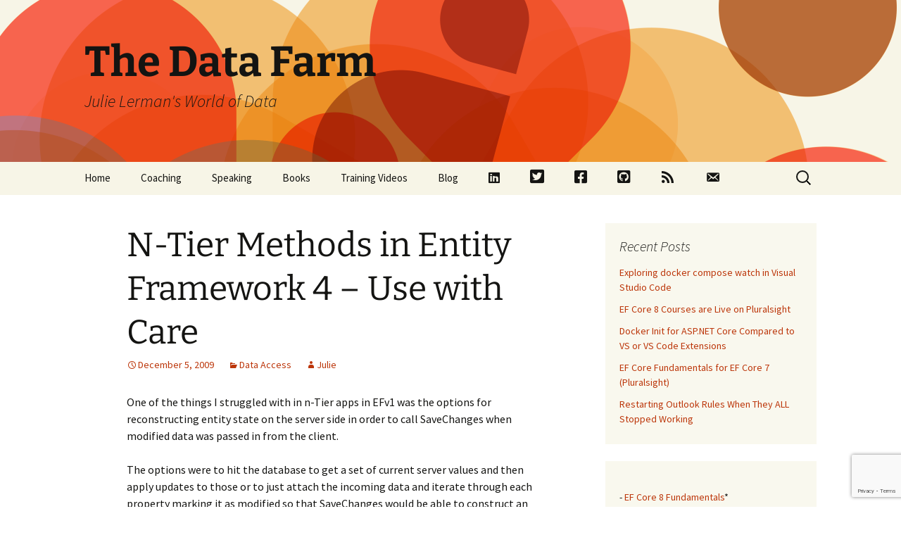

--- FILE ---
content_type: text/html; charset=UTF-8
request_url: https://thedatafarm.com/data-access/n-tier-methods-in-entity-framework-4-use-with-care/
body_size: 23379
content:
<!DOCTYPE html>
<html lang="en-US">
<head>
	<meta charset="UTF-8">
	<meta name="viewport" content="width=device-width, initial-scale=1.0">
	<title>N-Tier Methods in Entity Framework 4 – Use with Care | The Data Farm</title>
	<link rel="profile" href="https://gmpg.org/xfn/11">
	<link rel="pingback" href="https://thedatafarm.com/xmlrpc.php">
	<meta name='robots' content='max-image-preview:large' />
	<style>img:is([sizes="auto" i], [sizes^="auto," i]) { contain-intrinsic-size: 3000px 1500px }</style>
	<link rel='dns-prefetch' href='//stats.wp.com' />
<link rel="alternate" type="application/rss+xml" title="The Data Farm &raquo; Feed" href="https://thedatafarm.com/feed/" />
<link rel="alternate" type="application/rss+xml" title="The Data Farm &raquo; Comments Feed" href="https://thedatafarm.com/comments/feed/" />
<script id="wpp-js" src="https://thedatafarm.com/wp-content/plugins/wordpress-popular-posts/assets/js/wpp.min.js?ver=7.3.1" data-sampling="0" data-sampling-rate="100" data-api-url="https://thedatafarm.com/wp-json/wordpress-popular-posts" data-post-id="4604" data-token="26ee25e10a" data-lang="0" data-debug="0"></script>
<link rel="alternate" type="application/rss+xml" title="The Data Farm &raquo; N-Tier Methods in Entity Framework 4 – Use with Care Comments Feed" href="https://thedatafarm.com/data-access/n-tier-methods-in-entity-framework-4-use-with-care/feed/" />
<script>
window._wpemojiSettings = {"baseUrl":"https:\/\/s.w.org\/images\/core\/emoji\/15.0.3\/72x72\/","ext":".png","svgUrl":"https:\/\/s.w.org\/images\/core\/emoji\/15.0.3\/svg\/","svgExt":".svg","source":{"concatemoji":"https:\/\/thedatafarm.com\/wp-includes\/js\/wp-emoji-release.min.js?ver=6.7.2"}};
/*! This file is auto-generated */
!function(i,n){var o,s,e;function c(e){try{var t={supportTests:e,timestamp:(new Date).valueOf()};sessionStorage.setItem(o,JSON.stringify(t))}catch(e){}}function p(e,t,n){e.clearRect(0,0,e.canvas.width,e.canvas.height),e.fillText(t,0,0);var t=new Uint32Array(e.getImageData(0,0,e.canvas.width,e.canvas.height).data),r=(e.clearRect(0,0,e.canvas.width,e.canvas.height),e.fillText(n,0,0),new Uint32Array(e.getImageData(0,0,e.canvas.width,e.canvas.height).data));return t.every(function(e,t){return e===r[t]})}function u(e,t,n){switch(t){case"flag":return n(e,"\ud83c\udff3\ufe0f\u200d\u26a7\ufe0f","\ud83c\udff3\ufe0f\u200b\u26a7\ufe0f")?!1:!n(e,"\ud83c\uddfa\ud83c\uddf3","\ud83c\uddfa\u200b\ud83c\uddf3")&&!n(e,"\ud83c\udff4\udb40\udc67\udb40\udc62\udb40\udc65\udb40\udc6e\udb40\udc67\udb40\udc7f","\ud83c\udff4\u200b\udb40\udc67\u200b\udb40\udc62\u200b\udb40\udc65\u200b\udb40\udc6e\u200b\udb40\udc67\u200b\udb40\udc7f");case"emoji":return!n(e,"\ud83d\udc26\u200d\u2b1b","\ud83d\udc26\u200b\u2b1b")}return!1}function f(e,t,n){var r="undefined"!=typeof WorkerGlobalScope&&self instanceof WorkerGlobalScope?new OffscreenCanvas(300,150):i.createElement("canvas"),a=r.getContext("2d",{willReadFrequently:!0}),o=(a.textBaseline="top",a.font="600 32px Arial",{});return e.forEach(function(e){o[e]=t(a,e,n)}),o}function t(e){var t=i.createElement("script");t.src=e,t.defer=!0,i.head.appendChild(t)}"undefined"!=typeof Promise&&(o="wpEmojiSettingsSupports",s=["flag","emoji"],n.supports={everything:!0,everythingExceptFlag:!0},e=new Promise(function(e){i.addEventListener("DOMContentLoaded",e,{once:!0})}),new Promise(function(t){var n=function(){try{var e=JSON.parse(sessionStorage.getItem(o));if("object"==typeof e&&"number"==typeof e.timestamp&&(new Date).valueOf()<e.timestamp+604800&&"object"==typeof e.supportTests)return e.supportTests}catch(e){}return null}();if(!n){if("undefined"!=typeof Worker&&"undefined"!=typeof OffscreenCanvas&&"undefined"!=typeof URL&&URL.createObjectURL&&"undefined"!=typeof Blob)try{var e="postMessage("+f.toString()+"("+[JSON.stringify(s),u.toString(),p.toString()].join(",")+"));",r=new Blob([e],{type:"text/javascript"}),a=new Worker(URL.createObjectURL(r),{name:"wpTestEmojiSupports"});return void(a.onmessage=function(e){c(n=e.data),a.terminate(),t(n)})}catch(e){}c(n=f(s,u,p))}t(n)}).then(function(e){for(var t in e)n.supports[t]=e[t],n.supports.everything=n.supports.everything&&n.supports[t],"flag"!==t&&(n.supports.everythingExceptFlag=n.supports.everythingExceptFlag&&n.supports[t]);n.supports.everythingExceptFlag=n.supports.everythingExceptFlag&&!n.supports.flag,n.DOMReady=!1,n.readyCallback=function(){n.DOMReady=!0}}).then(function(){return e}).then(function(){var e;n.supports.everything||(n.readyCallback(),(e=n.source||{}).concatemoji?t(e.concatemoji):e.wpemoji&&e.twemoji&&(t(e.twemoji),t(e.wpemoji)))}))}((window,document),window._wpemojiSettings);
</script>
<link rel='stylesheet' id='dashicons-css' href='https://thedatafarm.com/wp-includes/css/dashicons.min.css?ver=6.7.2' media='all' />
<link rel='stylesheet' id='menu-icon-font-awesome-css' href='https://thedatafarm.com/wp-content/plugins/menu-icons/css/fontawesome/css/all.min.css?ver=5.15.4' media='all' />
<link rel='stylesheet' id='menu-icons-extra-css' href='https://thedatafarm.com/wp-content/plugins/menu-icons/css/extra.min.css?ver=0.13.16' media='all' />
<style id='wp-emoji-styles-inline-css'>

	img.wp-smiley, img.emoji {
		display: inline !important;
		border: none !important;
		box-shadow: none !important;
		height: 1em !important;
		width: 1em !important;
		margin: 0 0.07em !important;
		vertical-align: -0.1em !important;
		background: none !important;
		padding: 0 !important;
	}
</style>
<link rel='stylesheet' id='wp-block-library-css' href='https://thedatafarm.com/wp-includes/css/dist/block-library/style.min.css?ver=6.7.2' media='all' />
<style id='wp-block-library-theme-inline-css'>
.wp-block-audio :where(figcaption){color:#555;font-size:13px;text-align:center}.is-dark-theme .wp-block-audio :where(figcaption){color:#ffffffa6}.wp-block-audio{margin:0 0 1em}.wp-block-code{border:1px solid #ccc;border-radius:4px;font-family:Menlo,Consolas,monaco,monospace;padding:.8em 1em}.wp-block-embed :where(figcaption){color:#555;font-size:13px;text-align:center}.is-dark-theme .wp-block-embed :where(figcaption){color:#ffffffa6}.wp-block-embed{margin:0 0 1em}.blocks-gallery-caption{color:#555;font-size:13px;text-align:center}.is-dark-theme .blocks-gallery-caption{color:#ffffffa6}:root :where(.wp-block-image figcaption){color:#555;font-size:13px;text-align:center}.is-dark-theme :root :where(.wp-block-image figcaption){color:#ffffffa6}.wp-block-image{margin:0 0 1em}.wp-block-pullquote{border-bottom:4px solid;border-top:4px solid;color:currentColor;margin-bottom:1.75em}.wp-block-pullquote cite,.wp-block-pullquote footer,.wp-block-pullquote__citation{color:currentColor;font-size:.8125em;font-style:normal;text-transform:uppercase}.wp-block-quote{border-left:.25em solid;margin:0 0 1.75em;padding-left:1em}.wp-block-quote cite,.wp-block-quote footer{color:currentColor;font-size:.8125em;font-style:normal;position:relative}.wp-block-quote:where(.has-text-align-right){border-left:none;border-right:.25em solid;padding-left:0;padding-right:1em}.wp-block-quote:where(.has-text-align-center){border:none;padding-left:0}.wp-block-quote.is-large,.wp-block-quote.is-style-large,.wp-block-quote:where(.is-style-plain){border:none}.wp-block-search .wp-block-search__label{font-weight:700}.wp-block-search__button{border:1px solid #ccc;padding:.375em .625em}:where(.wp-block-group.has-background){padding:1.25em 2.375em}.wp-block-separator.has-css-opacity{opacity:.4}.wp-block-separator{border:none;border-bottom:2px solid;margin-left:auto;margin-right:auto}.wp-block-separator.has-alpha-channel-opacity{opacity:1}.wp-block-separator:not(.is-style-wide):not(.is-style-dots){width:100px}.wp-block-separator.has-background:not(.is-style-dots){border-bottom:none;height:1px}.wp-block-separator.has-background:not(.is-style-wide):not(.is-style-dots){height:2px}.wp-block-table{margin:0 0 1em}.wp-block-table td,.wp-block-table th{word-break:normal}.wp-block-table :where(figcaption){color:#555;font-size:13px;text-align:center}.is-dark-theme .wp-block-table :where(figcaption){color:#ffffffa6}.wp-block-video :where(figcaption){color:#555;font-size:13px;text-align:center}.is-dark-theme .wp-block-video :where(figcaption){color:#ffffffa6}.wp-block-video{margin:0 0 1em}:root :where(.wp-block-template-part.has-background){margin-bottom:0;margin-top:0;padding:1.25em 2.375em}
</style>
<link rel='stylesheet' id='mediaelement-css' href='https://thedatafarm.com/wp-includes/js/mediaelement/mediaelementplayer-legacy.min.css?ver=4.2.17' media='all' />
<link rel='stylesheet' id='wp-mediaelement-css' href='https://thedatafarm.com/wp-includes/js/mediaelement/wp-mediaelement.min.css?ver=6.7.2' media='all' />
<style id='jetpack-sharing-buttons-style-inline-css'>
.jetpack-sharing-buttons__services-list{display:flex;flex-direction:row;flex-wrap:wrap;gap:0;list-style-type:none;margin:5px;padding:0}.jetpack-sharing-buttons__services-list.has-small-icon-size{font-size:12px}.jetpack-sharing-buttons__services-list.has-normal-icon-size{font-size:16px}.jetpack-sharing-buttons__services-list.has-large-icon-size{font-size:24px}.jetpack-sharing-buttons__services-list.has-huge-icon-size{font-size:36px}@media print{.jetpack-sharing-buttons__services-list{display:none!important}}.editor-styles-wrapper .wp-block-jetpack-sharing-buttons{gap:0;padding-inline-start:0}ul.jetpack-sharing-buttons__services-list.has-background{padding:1.25em 2.375em}
</style>
<style id='classic-theme-styles-inline-css'>
/*! This file is auto-generated */
.wp-block-button__link{color:#fff;background-color:#32373c;border-radius:9999px;box-shadow:none;text-decoration:none;padding:calc(.667em + 2px) calc(1.333em + 2px);font-size:1.125em}.wp-block-file__button{background:#32373c;color:#fff;text-decoration:none}
</style>
<style id='global-styles-inline-css'>
:root{--wp--preset--aspect-ratio--square: 1;--wp--preset--aspect-ratio--4-3: 4/3;--wp--preset--aspect-ratio--3-4: 3/4;--wp--preset--aspect-ratio--3-2: 3/2;--wp--preset--aspect-ratio--2-3: 2/3;--wp--preset--aspect-ratio--16-9: 16/9;--wp--preset--aspect-ratio--9-16: 9/16;--wp--preset--color--black: #000000;--wp--preset--color--cyan-bluish-gray: #abb8c3;--wp--preset--color--white: #fff;--wp--preset--color--pale-pink: #f78da7;--wp--preset--color--vivid-red: #cf2e2e;--wp--preset--color--luminous-vivid-orange: #ff6900;--wp--preset--color--luminous-vivid-amber: #fcb900;--wp--preset--color--light-green-cyan: #7bdcb5;--wp--preset--color--vivid-green-cyan: #00d084;--wp--preset--color--pale-cyan-blue: #8ed1fc;--wp--preset--color--vivid-cyan-blue: #0693e3;--wp--preset--color--vivid-purple: #9b51e0;--wp--preset--color--dark-gray: #141412;--wp--preset--color--red: #bc360a;--wp--preset--color--medium-orange: #db572f;--wp--preset--color--light-orange: #ea9629;--wp--preset--color--yellow: #fbca3c;--wp--preset--color--dark-brown: #220e10;--wp--preset--color--medium-brown: #722d19;--wp--preset--color--light-brown: #eadaa6;--wp--preset--color--beige: #e8e5ce;--wp--preset--color--off-white: #f7f5e7;--wp--preset--gradient--vivid-cyan-blue-to-vivid-purple: linear-gradient(135deg,rgba(6,147,227,1) 0%,rgb(155,81,224) 100%);--wp--preset--gradient--light-green-cyan-to-vivid-green-cyan: linear-gradient(135deg,rgb(122,220,180) 0%,rgb(0,208,130) 100%);--wp--preset--gradient--luminous-vivid-amber-to-luminous-vivid-orange: linear-gradient(135deg,rgba(252,185,0,1) 0%,rgba(255,105,0,1) 100%);--wp--preset--gradient--luminous-vivid-orange-to-vivid-red: linear-gradient(135deg,rgba(255,105,0,1) 0%,rgb(207,46,46) 100%);--wp--preset--gradient--very-light-gray-to-cyan-bluish-gray: linear-gradient(135deg,rgb(238,238,238) 0%,rgb(169,184,195) 100%);--wp--preset--gradient--cool-to-warm-spectrum: linear-gradient(135deg,rgb(74,234,220) 0%,rgb(151,120,209) 20%,rgb(207,42,186) 40%,rgb(238,44,130) 60%,rgb(251,105,98) 80%,rgb(254,248,76) 100%);--wp--preset--gradient--blush-light-purple: linear-gradient(135deg,rgb(255,206,236) 0%,rgb(152,150,240) 100%);--wp--preset--gradient--blush-bordeaux: linear-gradient(135deg,rgb(254,205,165) 0%,rgb(254,45,45) 50%,rgb(107,0,62) 100%);--wp--preset--gradient--luminous-dusk: linear-gradient(135deg,rgb(255,203,112) 0%,rgb(199,81,192) 50%,rgb(65,88,208) 100%);--wp--preset--gradient--pale-ocean: linear-gradient(135deg,rgb(255,245,203) 0%,rgb(182,227,212) 50%,rgb(51,167,181) 100%);--wp--preset--gradient--electric-grass: linear-gradient(135deg,rgb(202,248,128) 0%,rgb(113,206,126) 100%);--wp--preset--gradient--midnight: linear-gradient(135deg,rgb(2,3,129) 0%,rgb(40,116,252) 100%);--wp--preset--gradient--autumn-brown: linear-gradient(135deg, rgba(226,45,15,1) 0%, rgba(158,25,13,1) 100%);--wp--preset--gradient--sunset-yellow: linear-gradient(135deg, rgba(233,139,41,1) 0%, rgba(238,179,95,1) 100%);--wp--preset--gradient--light-sky: linear-gradient(135deg,rgba(228,228,228,1.0) 0%,rgba(208,225,252,1.0) 100%);--wp--preset--gradient--dark-sky: linear-gradient(135deg,rgba(0,0,0,1.0) 0%,rgba(56,61,69,1.0) 100%);--wp--preset--font-size--small: 13px;--wp--preset--font-size--medium: 20px;--wp--preset--font-size--large: 36px;--wp--preset--font-size--x-large: 42px;--wp--preset--spacing--20: 0.44rem;--wp--preset--spacing--30: 0.67rem;--wp--preset--spacing--40: 1rem;--wp--preset--spacing--50: 1.5rem;--wp--preset--spacing--60: 2.25rem;--wp--preset--spacing--70: 3.38rem;--wp--preset--spacing--80: 5.06rem;--wp--preset--shadow--natural: 6px 6px 9px rgba(0, 0, 0, 0.2);--wp--preset--shadow--deep: 12px 12px 50px rgba(0, 0, 0, 0.4);--wp--preset--shadow--sharp: 6px 6px 0px rgba(0, 0, 0, 0.2);--wp--preset--shadow--outlined: 6px 6px 0px -3px rgba(255, 255, 255, 1), 6px 6px rgba(0, 0, 0, 1);--wp--preset--shadow--crisp: 6px 6px 0px rgba(0, 0, 0, 1);}:where(.is-layout-flex){gap: 0.5em;}:where(.is-layout-grid){gap: 0.5em;}body .is-layout-flex{display: flex;}.is-layout-flex{flex-wrap: wrap;align-items: center;}.is-layout-flex > :is(*, div){margin: 0;}body .is-layout-grid{display: grid;}.is-layout-grid > :is(*, div){margin: 0;}:where(.wp-block-columns.is-layout-flex){gap: 2em;}:where(.wp-block-columns.is-layout-grid){gap: 2em;}:where(.wp-block-post-template.is-layout-flex){gap: 1.25em;}:where(.wp-block-post-template.is-layout-grid){gap: 1.25em;}.has-black-color{color: var(--wp--preset--color--black) !important;}.has-cyan-bluish-gray-color{color: var(--wp--preset--color--cyan-bluish-gray) !important;}.has-white-color{color: var(--wp--preset--color--white) !important;}.has-pale-pink-color{color: var(--wp--preset--color--pale-pink) !important;}.has-vivid-red-color{color: var(--wp--preset--color--vivid-red) !important;}.has-luminous-vivid-orange-color{color: var(--wp--preset--color--luminous-vivid-orange) !important;}.has-luminous-vivid-amber-color{color: var(--wp--preset--color--luminous-vivid-amber) !important;}.has-light-green-cyan-color{color: var(--wp--preset--color--light-green-cyan) !important;}.has-vivid-green-cyan-color{color: var(--wp--preset--color--vivid-green-cyan) !important;}.has-pale-cyan-blue-color{color: var(--wp--preset--color--pale-cyan-blue) !important;}.has-vivid-cyan-blue-color{color: var(--wp--preset--color--vivid-cyan-blue) !important;}.has-vivid-purple-color{color: var(--wp--preset--color--vivid-purple) !important;}.has-black-background-color{background-color: var(--wp--preset--color--black) !important;}.has-cyan-bluish-gray-background-color{background-color: var(--wp--preset--color--cyan-bluish-gray) !important;}.has-white-background-color{background-color: var(--wp--preset--color--white) !important;}.has-pale-pink-background-color{background-color: var(--wp--preset--color--pale-pink) !important;}.has-vivid-red-background-color{background-color: var(--wp--preset--color--vivid-red) !important;}.has-luminous-vivid-orange-background-color{background-color: var(--wp--preset--color--luminous-vivid-orange) !important;}.has-luminous-vivid-amber-background-color{background-color: var(--wp--preset--color--luminous-vivid-amber) !important;}.has-light-green-cyan-background-color{background-color: var(--wp--preset--color--light-green-cyan) !important;}.has-vivid-green-cyan-background-color{background-color: var(--wp--preset--color--vivid-green-cyan) !important;}.has-pale-cyan-blue-background-color{background-color: var(--wp--preset--color--pale-cyan-blue) !important;}.has-vivid-cyan-blue-background-color{background-color: var(--wp--preset--color--vivid-cyan-blue) !important;}.has-vivid-purple-background-color{background-color: var(--wp--preset--color--vivid-purple) !important;}.has-black-border-color{border-color: var(--wp--preset--color--black) !important;}.has-cyan-bluish-gray-border-color{border-color: var(--wp--preset--color--cyan-bluish-gray) !important;}.has-white-border-color{border-color: var(--wp--preset--color--white) !important;}.has-pale-pink-border-color{border-color: var(--wp--preset--color--pale-pink) !important;}.has-vivid-red-border-color{border-color: var(--wp--preset--color--vivid-red) !important;}.has-luminous-vivid-orange-border-color{border-color: var(--wp--preset--color--luminous-vivid-orange) !important;}.has-luminous-vivid-amber-border-color{border-color: var(--wp--preset--color--luminous-vivid-amber) !important;}.has-light-green-cyan-border-color{border-color: var(--wp--preset--color--light-green-cyan) !important;}.has-vivid-green-cyan-border-color{border-color: var(--wp--preset--color--vivid-green-cyan) !important;}.has-pale-cyan-blue-border-color{border-color: var(--wp--preset--color--pale-cyan-blue) !important;}.has-vivid-cyan-blue-border-color{border-color: var(--wp--preset--color--vivid-cyan-blue) !important;}.has-vivid-purple-border-color{border-color: var(--wp--preset--color--vivid-purple) !important;}.has-vivid-cyan-blue-to-vivid-purple-gradient-background{background: var(--wp--preset--gradient--vivid-cyan-blue-to-vivid-purple) !important;}.has-light-green-cyan-to-vivid-green-cyan-gradient-background{background: var(--wp--preset--gradient--light-green-cyan-to-vivid-green-cyan) !important;}.has-luminous-vivid-amber-to-luminous-vivid-orange-gradient-background{background: var(--wp--preset--gradient--luminous-vivid-amber-to-luminous-vivid-orange) !important;}.has-luminous-vivid-orange-to-vivid-red-gradient-background{background: var(--wp--preset--gradient--luminous-vivid-orange-to-vivid-red) !important;}.has-very-light-gray-to-cyan-bluish-gray-gradient-background{background: var(--wp--preset--gradient--very-light-gray-to-cyan-bluish-gray) !important;}.has-cool-to-warm-spectrum-gradient-background{background: var(--wp--preset--gradient--cool-to-warm-spectrum) !important;}.has-blush-light-purple-gradient-background{background: var(--wp--preset--gradient--blush-light-purple) !important;}.has-blush-bordeaux-gradient-background{background: var(--wp--preset--gradient--blush-bordeaux) !important;}.has-luminous-dusk-gradient-background{background: var(--wp--preset--gradient--luminous-dusk) !important;}.has-pale-ocean-gradient-background{background: var(--wp--preset--gradient--pale-ocean) !important;}.has-electric-grass-gradient-background{background: var(--wp--preset--gradient--electric-grass) !important;}.has-midnight-gradient-background{background: var(--wp--preset--gradient--midnight) !important;}.has-small-font-size{font-size: var(--wp--preset--font-size--small) !important;}.has-medium-font-size{font-size: var(--wp--preset--font-size--medium) !important;}.has-large-font-size{font-size: var(--wp--preset--font-size--large) !important;}.has-x-large-font-size{font-size: var(--wp--preset--font-size--x-large) !important;}
:where(.wp-block-post-template.is-layout-flex){gap: 1.25em;}:where(.wp-block-post-template.is-layout-grid){gap: 1.25em;}
:where(.wp-block-columns.is-layout-flex){gap: 2em;}:where(.wp-block-columns.is-layout-grid){gap: 2em;}
:root :where(.wp-block-pullquote){font-size: 1.5em;line-height: 1.6;}
</style>
<link rel='stylesheet' id='contact-form-7-css' href='https://thedatafarm.com/wp-content/plugins/contact-form-7/includes/css/styles.css?ver=6.0.6' media='all' />
<link rel='stylesheet' id='wordpress-popular-posts-css-css' href='https://thedatafarm.com/wp-content/plugins/wordpress-popular-posts/assets/css/wpp.css?ver=7.3.1' media='all' />
<link rel='stylesheet' id='twentythirteen-fonts-css' href='https://thedatafarm.com/wp-content/themes/twentythirteen/fonts/source-sans-pro-plus-bitter.css?ver=20230328' media='all' />
<link rel='stylesheet' id='genericons-css' href='https://thedatafarm.com/wp-content/plugins/menu-icons/vendor/codeinwp/icon-picker/css/types/genericons.min.css?ver=3.4' media='all' />
<link rel='stylesheet' id='twentythirteen-style-css' href='https://thedatafarm.com/wp-content/themes/twentythirteen/style.css?ver=20241112' media='all' />
<link rel='stylesheet' id='twentythirteen-block-style-css' href='https://thedatafarm.com/wp-content/themes/twentythirteen/css/blocks.css?ver=20240520' media='all' />
<link rel='stylesheet' id='sharedaddy-css' href='https://thedatafarm.com/wp-content/plugins/jetpack/modules/sharedaddy/sharing.css?ver=14.5' media='all' />
<link rel='stylesheet' id='social-logos-css' href='https://thedatafarm.com/wp-content/plugins/jetpack/_inc/social-logos/social-logos.min.css?ver=14.5' media='all' />
<script src="https://thedatafarm.com/wp-includes/js/jquery/jquery.min.js?ver=3.7.1" id="jquery-core-js"></script>
<script src="https://thedatafarm.com/wp-includes/js/jquery/jquery-migrate.min.js?ver=3.4.1" id="jquery-migrate-js"></script>
<script src="https://thedatafarm.com/wp-content/themes/twentythirteen/js/functions.js?ver=20230526" id="twentythirteen-script-js" defer data-wp-strategy="defer"></script>
<link rel="https://api.w.org/" href="https://thedatafarm.com/wp-json/" /><link rel="alternate" title="JSON" type="application/json" href="https://thedatafarm.com/wp-json/wp/v2/posts/4604" /><link rel="EditURI" type="application/rsd+xml" title="RSD" href="https://thedatafarm.com/xmlrpc.php?rsd" />
<meta name="generator" content="WordPress 6.7.2" />
<link rel="canonical" href="https://thedatafarm.com/data-access/n-tier-methods-in-entity-framework-4-use-with-care/" />
<link rel='shortlink' href='https://thedatafarm.com/?p=4604' />
<link rel="alternate" title="oEmbed (JSON)" type="application/json+oembed" href="https://thedatafarm.com/wp-json/oembed/1.0/embed?url=https%3A%2F%2Fthedatafarm.com%2Fdata-access%2Fn-tier-methods-in-entity-framework-4-use-with-care%2F" />
<link rel="alternate" title="oEmbed (XML)" type="text/xml+oembed" href="https://thedatafarm.com/wp-json/oembed/1.0/embed?url=https%3A%2F%2Fthedatafarm.com%2Fdata-access%2Fn-tier-methods-in-entity-framework-4-use-with-care%2F&#038;format=xml" />
	<style>img#wpstats{display:none}</style>
		            <style id="wpp-loading-animation-styles">@-webkit-keyframes bgslide{from{background-position-x:0}to{background-position-x:-200%}}@keyframes bgslide{from{background-position-x:0}to{background-position-x:-200%}}.wpp-widget-block-placeholder,.wpp-shortcode-placeholder{margin:0 auto;width:60px;height:3px;background:#dd3737;background:linear-gradient(90deg,#dd3737 0%,#571313 10%,#dd3737 100%);background-size:200% auto;border-radius:3px;-webkit-animation:bgslide 1s infinite linear;animation:bgslide 1s infinite linear}</style>
            <style>.recentcomments a{display:inline !important;padding:0 !important;margin:0 !important;}</style>	<style type="text/css" id="twentythirteen-header-css">
		.site-header {
		background: url(https://thedatafarm.com/wp-content/themes/twentythirteen/images/headers/circle.png) no-repeat scroll top;
		background-size: 1600px auto;
	}
	@media (max-width: 767px) {
		.site-header {
			background-size: 768px auto;
		}
	}
	@media (max-width: 359px) {
		.site-header {
			background-size: 360px auto;
		}
	}
			</style>
	
<!-- Jetpack Open Graph Tags -->
<meta property="og:type" content="article" />
<meta property="og:title" content="N-Tier Methods in Entity Framework 4 – Use with Care" />
<meta property="og:url" content="https://thedatafarm.com/data-access/n-tier-methods-in-entity-framework-4-use-with-care/" />
<meta property="og:description" content="One of the things I struggled with in n-Tier apps in EFv1 was the options for reconstructing entity state on the server side in order to call SaveChanges when modified data was passed in from the c…" />
<meta property="article:published_time" content="2009-12-05T15:23:00+00:00" />
<meta property="article:modified_time" content="2009-12-05T15:23:00+00:00" />
<meta property="og:site_name" content="The Data Farm" />
<meta property="og:image" content="https://s0.wp.com/i/blank.jpg" />
<meta property="og:image:alt" content="" />
<meta property="og:locale" content="en_US" />
<meta name="twitter:site" content="@julielerman" />
<meta name="twitter:text:title" content="N-Tier Methods in Entity Framework 4 – Use with Care" />
<meta name="twitter:card" content="summary" />

<!-- End Jetpack Open Graph Tags -->
</head>

<body class="post-template-default single single-post postid-4604 single-format-standard wp-embed-responsive sidebar">

		<div id="page" class="hfeed site">
		<header id="masthead" class="site-header">
			<a class="home-link" href="https://thedatafarm.com/" rel="home">
				<h1 class="site-title">The Data Farm</h1>
				<h2 class="site-description">Julie Lerman&#039;s World of Data</h2>
			</a>

			<div id="navbar" class="navbar">
				<nav id="site-navigation" class="navigation main-navigation">
					<button class="menu-toggle">Menu</button>
					<a class="screen-reader-text skip-link" href="#content">
						Skip to content					</a>
					<div class="menu-menu-1-container"><ul id="primary-menu" class="nav-menu"><li id="menu-item-5500" class="menu-item menu-item-type-post_type menu-item-object-page menu-item-home menu-item-5500"><a href="https://thedatafarm.com/">Home</a></li>
<li id="menu-item-3526" class="menu-item menu-item-type-post_type menu-item-object-page menu-item-3526"><a href="https://thedatafarm.com/coaching/">Coaching</a></li>
<li id="menu-item-6354" class="menu-item menu-item-type-post_type menu-item-object-page menu-item-6354"><a href="https://thedatafarm.com/speaking/">Speaking</a></li>
<li id="menu-item-3528" class="menu-item menu-item-type-post_type menu-item-object-page menu-item-3528"><a href="https://thedatafarm.com/mybooks/">Books</a></li>
<li id="menu-item-3529" class="menu-item menu-item-type-post_type menu-item-object-page menu-item-3529"><a href="https://thedatafarm.com/videos/">Training Videos</a></li>
<li id="menu-item-3525" class="menu-item menu-item-type-post_type menu-item-object-page current_page_parent menu-item-3525"><a href="https://thedatafarm.com/blog/">Blog</a></li>
<li id="menu-item-6595" class="menu-item menu-item-type-custom menu-item-object-custom menu-item-6595"><a href="http://www.linkedin.com/in/julie-lerman"><i class="_mi fab fa-linkedin" aria-hidden="true"></i><span class="visuallyhidden">LinkedIn</span></a></li>
<li id="menu-item-3530" class="menu-item menu-item-type-custom menu-item-object-custom menu-item-3530"><a target="_blank" href="http://twitter.com/julielerman"><i class="_mi fab fa-twitter-square" aria-hidden="true" style="font-size:1.5em;"></i><span class="visuallyhidden">Twitter</span></a></li>
<li id="menu-item-3531" class="menu-item menu-item-type-custom menu-item-object-custom menu-item-3531"><a target="_blank" href="https://www.facebook.com/JulieLerman.Public"><i class="_mi fab fa-facebook-square" aria-hidden="true" style="font-size:1.4em;"></i><span class="visuallyhidden">Facebook</span></a></li>
<li id="menu-item-3532" class="menu-item menu-item-type-custom menu-item-object-custom menu-item-3532"><a target="_blank" href="http://github.com/julielerman"><i class="_mi fab fa-github-square" aria-hidden="true" style="font-size:1.4em;"></i><span class="visuallyhidden">Github</span></a></li>
<li id="menu-item-6116" class="menu-item menu-item-type-custom menu-item-object-custom menu-item-6116"><a href="http://thedatafarm.com/feed"><i class="_mi dashicons dashicons-rss" aria-hidden="true" style="font-size:1.4em;"></i><span class="visuallyhidden">RSS</span></a></li>
<li id="menu-item-6329" class="menu-item menu-item-type-custom menu-item-object-custom menu-item-6329"><a href="http://thedatafarm.com/contact"><i class="_mi dashicons dashicons-email-alt" aria-hidden="true" style="font-size:1.4em;"></i><span class="visuallyhidden">Contact</span></a></li>
</ul></div>					<form role="search" method="get" class="search-form" action="https://thedatafarm.com/">
				<label>
					<span class="screen-reader-text">Search for:</span>
					<input type="search" class="search-field" placeholder="Search &hellip;" value="" name="s" />
				</label>
				<input type="submit" class="search-submit" value="Search" />
			</form>				</nav><!-- #site-navigation -->
			</div><!-- #navbar -->
		</header><!-- #masthead -->

		<div id="main" class="site-main">

	<div id="primary" class="content-area">
		<div id="content" class="site-content" role="main">

			
				
<article id="post-4604" class="post-4604 post type-post status-publish format-standard hentry category-data-access">
	<header class="entry-header">
		
				<h1 class="entry-title">N-Tier Methods in Entity Framework 4 – Use with Care</h1>
		
		<div class="entry-meta">
			<span class="date"><a href="https://thedatafarm.com/data-access/n-tier-methods-in-entity-framework-4-use-with-care/" title="Permalink to N-Tier Methods in Entity Framework 4 – Use with Care" rel="bookmark"><time class="entry-date" datetime="2009-12-05T15:23:00-05:00">December 5, 2009</time></a></span><span class="categories-links"><a href="https://thedatafarm.com/category/data-access/" rel="category tag">Data Access</a></span><span class="author vcard"><a class="url fn n" href="https://thedatafarm.com/author/julie/" title="View all posts by Julie" rel="author">Julie</a></span>					</div><!-- .entry-meta -->
	</header><!-- .entry-header -->

		<div class="entry-content">
		<p>One of the things I struggled with in n-Tier apps in EFv1 was the options for reconstructing entity state on the server side in order to call SaveChanges when modified data was passed in from the client.</p>
<p>The options were to hit the database to get a set of current server values and then apply updates to those or to just attach the incoming data and iterate through each property marking it as modified so that SaveChanges would be able to construct an Update.</p>
<p>The problem with the former was the extra hit to the database. That made me crazy.</p>
<p>The problem with the latter is that I was marking every property as modified even when they weren&rsquo;t and that made me crazier. Admittedly not really worse than the first.</p>
<p>If you&rsquo;ve seen the WCF chapter in my book, you&rsquo;ll know I opted for the extra database hit.</p>
<p>In EF4, there are new state methods. In addition to ApplyPropertyChanges (from v1) being renamed to ApplyCurrentValues and acquiring a sibling, ApplyOriginalValues, there is the ChangeState method. I explored the impact of these methods in my Sept/Oct 2009 CoDe Magazine article, <b><a target="_blank" href="http://www.code-magazine.com/article.aspx?quickid=0909081">What&rsquo;s New in Entity Framework 4? Part 1: API Changes</a><i> </i></b>.</p>
<p>I want to focus now on using ChangeState to set an entity to Modified.</p>
<p>This is similar to walking through each property and marking it modified. The concept is that you are saying &ldquo;this entity is modified&rdquo; without having to specify exactly what was modified. Every property is marked as modified and every property will be included in an update statement.</p>
<p>But what if every property was not supplied?</p>
<p>What if you have a client app that allows users to edit a few fields of a contact record. And&hellip;the client app is a website which means that when the user hits a Save button and the page posts back, there&rsquo;s no original contact object. So in order to save, in one layer or other, some code constructs a contact to return to the server/repository. Here&rsquo;s the code:</p>
<pre class="csharpcode">
Contact c = <span class="kwrd">new</span> Contact {ContactID= Convert.ToInt32(IDLabel.Text),
        FirstName = TextBox1.Text, LastName = TextBox2.Text,
        ModifiedDate = DateTime.Now, State = State.Modified };</pre>
<p><style type="text/css">
.csharpcode, .csharpcode pre
{
	font-size: small;
	color: black;
	font-family: consolas, "Courier New", courier, monospace;
	background-color: #ffffff;
	/*white-space: pre;*/
}
.csharpcode pre { margin: 0em; }
.csharpcode .rem { color: #008000; }
.csharpcode .kwrd { color: #0000ff; }
.csharpcode .str { color: #006080; }
.csharpcode .op { color: #0000c0; }
.csharpcode .preproc { color: #cc6633; }
.csharpcode .asp { background-color: #ffff00; }
.csharpcode .html { color: #800000; }
.csharpcode .attr { color: #ff0000; }
.csharpcode .alt 
{
	background-color: #f4f4f4;
	width: 100%;
	margin: 0em;
}
.csharpcode .lnum { color: #606060; }</style>
</p>
<p><em>I have a state property in there because this is a POCO object and I can put whatever I want in it. 🙂 Plus I use the state property to help me out when I get to the server side.</em></p>
<p>Looks okay, but what if I told you there is also a Title property in this class?</p>
<p>Because the UI developer didn&rsquo;t populate that value, on the server, the assumption will be that Title is null. When you call ChangeState(EntityStateModified), that null will be seen as the value to be used for the update. Take a look at part of the update method sent to the database. It&rsquo;s setting Title=null.</p>
<pre class="csharpcode"><span class="kwrd">exec</span> sp_executesql <br />N<span class="str">'update [dbo].[Contact]
set [FirstName] = @0, [LastName] = @1, [Title] = null, [ModifiedDate] = @2
where...</span><style type="text/css">.csharpcode, .csharpcode pre
{
	font-size: small;
	color: black;
	font-family: consolas, "Courier New", courier, monospace;
	background-color: #ffffff;
	/*white-space: pre;*/
}
.csharpcode pre { margin: 0em; }
.csharpcode .rem { color: #008000; }
.csharpcode .kwrd { color: #0000ff; }
.csharpcode .str { color: #006080; }
.csharpcode .op { color: #0000c0; }
.csharpcode .preproc { color: #cc6633; }
.csharpcode .asp { background-color: #ffff00; }
.csharpcode .html { color: #800000; }
.csharpcode .attr { color: #ff0000; }
.csharpcode .alt 
{
	background-color: #f4f4f4;
	width: 100%;
	margin: 0em;
}
.csharpcode .lnum { color: #606060; }</style></pre>
<p>This is not to say that there&rsquo;s anything wrong with the ChangeState method (or ApplyCurrentValues/ApplyOriginalValues, which will do the same thing). THe point (as always) is that you really need to be aware of what&rsquo;s going on.</p>
<p>My worry is that I can&rsquo;t really control what&rsquo;s happening on the consumer side. It&rsquo;s such a critical rule. I don&rsquo;t want to &ldquo;solve&rdquo; it by making all of my properties non-nullable. (Can you imagine? 🙂 )</p>
<p>So it means that I have to think carefully about how and where I use these methods because I may not always have control of the state of what&rsquo;s being passed in.</p>
<p>I was getting accustomed to the idea of just marking all of the properties modified and living with the inefficient update. One inefficient trip to the database is more cost effective than two trips to the database.</p>
<p>There&rsquo;s always the CACHING option. But that gets really sticky with multiple users and graphs and lazy loading etc. I know I can cache my POCOs, even my graphs, or just values if I want&hellip; easily enough. I was just hoping to avoid that extra layer for now.</p>
<p>So I either have to make the consumer cross-their-heart-and-hope-to-die-promise to return the entire object back to me with the correct values or I have to go back to using some of the options from EFv1 &#8211; hit the database, manually (and selectively) mark each properites as modified or pass original values around.</p>
<p style="text-align: center;"><a href="http://thedatafarm.com/wp-content/uploads/2018/06/newsletter.png"> </a><a href="http://bit.ly/JulieNews" target="_blank" rel="noopener"><img decoding="async" class="alignnone wp-image-6358" src="http://thedatafarm.com/wp-content/uploads/2018/06/newsletter.png" alt="" width="20" height="20" srcset="https://thedatafarm.com/wp-content/uploads/2018/06/newsletter.png 225w, https://thedatafarm.com/wp-content/uploads/2018/06/newsletter-150x150.png 150w" sizes="(max-width: 20px) 100vw, 20px" /></a><a href="http://thedatafarm.com/wp-content/uploads/2018/06/newsletter.png"><span style="font-size: 10pt;"> </span></a><span style="font-size: 10pt;">Sign up for <a href="http://bit.ly/JulieNews" target="_blank" rel="noopener">my newsletter</a> so you don't miss my conference &amp; Pluralsight course announcements!<a href="http://thedatafarm.com/wp-content/uploads/2018/06/newsletter.png"> </a></span><a href="http://thedatafarm.com/wp-content/uploads/2018/06/newsletter.png"> </a><a href="http://bit.ly/JulieNews" target="_blank" rel="noopener"><img decoding="async" class="alignnone wp-image-6358" src="http://thedatafarm.com/wp-content/uploads/2018/06/newsletter.png" alt="" width="20" height="20" srcset="https://thedatafarm.com/wp-content/uploads/2018/06/newsletter.png 225w, https://thedatafarm.com/wp-content/uploads/2018/06/newsletter-150x150.png 150w" sizes="(max-width: 20px) 100vw, 20px" /></a></p><div class="sharedaddy sd-sharing-enabled"><div class="robots-nocontent sd-block sd-social sd-social-icon sd-sharing"><h3 class="sd-title">Share this post:</h3><div class="sd-content"><ul><li class="share-facebook"><a rel="nofollow noopener noreferrer" data-shared="sharing-facebook-4604" class="share-facebook sd-button share-icon no-text" href="https://thedatafarm.com/data-access/n-tier-methods-in-entity-framework-4-use-with-care/?share=facebook" target="_blank" title="Click to share on Facebook" ><span></span><span class="sharing-screen-reader-text">Click to share on Facebook (Opens in new window)</span></a></li><li class="share-x"><a rel="nofollow noopener noreferrer" data-shared="sharing-x-4604" class="share-x sd-button share-icon no-text" href="https://thedatafarm.com/data-access/n-tier-methods-in-entity-framework-4-use-with-care/?share=x" target="_blank" title="Click to share on X" ><span></span><span class="sharing-screen-reader-text">Click to share on X (Opens in new window)</span></a></li><li class="share-linkedin"><a rel="nofollow noopener noreferrer" data-shared="sharing-linkedin-4604" class="share-linkedin sd-button share-icon no-text" href="https://thedatafarm.com/data-access/n-tier-methods-in-entity-framework-4-use-with-care/?share=linkedin" target="_blank" title="Click to share on LinkedIn" ><span></span><span class="sharing-screen-reader-text">Click to share on LinkedIn (Opens in new window)</span></a></li><li class="share-end"></li></ul></div></div></div>	</div><!-- .entry-content -->
	
	<footer class="entry-meta">
		
			</footer><!-- .entry-meta -->
</article><!-- #post -->
						<nav class="navigation post-navigation">
		<h1 class="screen-reader-text">
			Post navigation		</h1>
		<div class="nav-links">

			<a href="https://thedatafarm.com/data-access/an-easier-way-to-call-model-defined-functions-in-ef4/" rel="prev"><span class="meta-nav">&larr;</span> An Easier way to call Model Defined Functions in EF4</a>			<a href="https://thedatafarm.com/data-access/agile-entity-framework-4-repository-part-5-iobjectset-and-include/" rel="next">Agile Entity Framework 4 Repository Part 5: IObjectSet and Include <span class="meta-nav">&rarr;</span></a>
		</div><!-- .nav-links -->
	</nav><!-- .navigation -->
						
<div id="comments" class="comments-area">

			<h2 class="comments-title">
			12 thoughts on &ldquo;<span>N-Tier Methods in Entity Framework 4 – Use with Care</span>&rdquo;		</h2>

		<ol class="comment-list">
					<li id="comment-689" class="comment even thread-even depth-1">
			<article id="div-comment-689" class="comment-body">
				<footer class="comment-meta">
					<div class="comment-author vcard">
						<img alt='' src='https://secure.gravatar.com/avatar/?s=74&#038;d=mm&#038;r=g' srcset='https://secure.gravatar.com/avatar/?s=148&#038;d=mm&#038;r=g 2x' class='avatar avatar-74 photo avatar-default' height='74' width='74' decoding='async'/>						<b class="fn">Tom Pester</b> <span class="says">says:</span>					</div><!-- .comment-author -->

					<div class="comment-metadata">
						<a href="https://thedatafarm.com/data-access/n-tier-methods-in-entity-framework-4-use-with-care/#comment-689"><time datetime="2009-12-05T21:04:00-05:00">December 5, 2009 at 9:04 pm</time></a>					</div><!-- .comment-metadata -->

									</footer><!-- .comment-meta -->

				<div class="comment-content">
					<p>Hi,</p>
<p>Just read the excellent article on <a target="_blank" href="http://msdn.microsoft.com/en-us/magazine/ee335715.aspx">msdn.microsoft.com/&#8230;/ee335715.aspx</a> </p>
<p>Can SetModifiedProperty help you out?</p>
<p>Grtz, Tom</p>
				</div><!-- .comment-content -->

				<div class="reply"><a rel="nofollow" class="comment-reply-link" href="https://thedatafarm.com/data-access/n-tier-methods-in-entity-framework-4-use-with-care/?replytocom=689#respond" data-commentid="689" data-postid="4604" data-belowelement="div-comment-689" data-respondelement="respond" data-replyto="Reply to Tom Pester" aria-label="Reply to Tom Pester">Reply</a></div>			</article><!-- .comment-body -->
		</li><!-- #comment-## -->
		<li id="comment-690" class="comment odd alt thread-odd thread-alt depth-1">
			<article id="div-comment-690" class="comment-body">
				<footer class="comment-meta">
					<div class="comment-author vcard">
						<img alt='' src='https://secure.gravatar.com/avatar/67b5277ab8c425fdb7e94584bc6696ee?s=74&#038;d=mm&#038;r=g' srcset='https://secure.gravatar.com/avatar/67b5277ab8c425fdb7e94584bc6696ee?s=148&#038;d=mm&#038;r=g 2x' class='avatar avatar-74 photo' height='74' width='74' decoding='async'/>						<b class="fn"><a href="http://msmvps.com/blogs/matthieu/" class="url" rel="ugc external nofollow">Matthieu MEZIL</a></b> <span class="says">says:</span>					</div><!-- .comment-author -->

					<div class="comment-metadata">
						<a href="https://thedatafarm.com/data-access/n-tier-methods-in-entity-framework-4-use-with-care/#comment-690"><time datetime="2009-12-06T03:04:58-05:00">December 6, 2009 at 3:04 am</time></a>					</div><!-- .comment-metadata -->

									</footer><!-- .comment-meta -->

				<div class="comment-content">
					<p>What I suggest (and I did) is to add a List&lt;string&gt; ModifiedProperties in the ObjectChangeTracker class. Then in the set of properties you can fill it. </p>
<p>Now, of course, the best way is to add it in the T4 template directly (what I did). </p>
<p>Matthieu</p>
				</div><!-- .comment-content -->

				<div class="reply"><a rel="nofollow" class="comment-reply-link" href="https://thedatafarm.com/data-access/n-tier-methods-in-entity-framework-4-use-with-care/?replytocom=690#respond" data-commentid="690" data-postid="4604" data-belowelement="div-comment-690" data-respondelement="respond" data-replyto="Reply to Matthieu MEZIL" aria-label="Reply to Matthieu MEZIL">Reply</a></div>			</article><!-- .comment-body -->
		</li><!-- #comment-## -->
		<li id="comment-691" class="comment even thread-even depth-1">
			<article id="div-comment-691" class="comment-body">
				<footer class="comment-meta">
					<div class="comment-author vcard">
						<img alt='' src='https://secure.gravatar.com/avatar/?s=74&#038;d=mm&#038;r=g' srcset='https://secure.gravatar.com/avatar/?s=148&#038;d=mm&#038;r=g 2x' class='avatar avatar-74 photo avatar-default' height='74' width='74' loading='lazy' decoding='async'/>						<b class="fn">JasonBSteele</b> <span class="says">says:</span>					</div><!-- .comment-author -->

					<div class="comment-metadata">
						<a href="https://thedatafarm.com/data-access/n-tier-methods-in-entity-framework-4-use-with-care/#comment-691"><time datetime="2009-12-06T15:53:16-05:00">December 6, 2009 at 3:53 pm</time></a>					</div><!-- .comment-metadata -->

									</footer><!-- .comment-meta -->

				<div class="comment-content">
					<p>Wouldn&#8217;t the Self Tracking Entities template solve this problem? Or have you already decided against using it for some other reason?</p>
				</div><!-- .comment-content -->

				<div class="reply"><a rel="nofollow" class="comment-reply-link" href="https://thedatafarm.com/data-access/n-tier-methods-in-entity-framework-4-use-with-care/?replytocom=691#respond" data-commentid="691" data-postid="4604" data-belowelement="div-comment-691" data-respondelement="respond" data-replyto="Reply to JasonBSteele" aria-label="Reply to JasonBSteele">Reply</a></div>			</article><!-- .comment-body -->
		</li><!-- #comment-## -->
		<li id="comment-692" class="comment odd alt thread-odd thread-alt depth-1">
			<article id="div-comment-692" class="comment-body">
				<footer class="comment-meta">
					<div class="comment-author vcard">
						<img alt='' src='https://secure.gravatar.com/avatar/80a5662c31b29c9483c680f2199d800d?s=74&#038;d=mm&#038;r=g' srcset='https://secure.gravatar.com/avatar/80a5662c31b29c9483c680f2199d800d?s=148&#038;d=mm&#038;r=g 2x' class='avatar avatar-74 photo' height='74' width='74' loading='lazy' decoding='async'/>						<b class="fn"><a href="http://thedatafarm.wpengine.com/blog/" class="url" rel="ugc external nofollow">admin</a></b> <span class="says">says:</span>					</div><!-- .comment-author -->

					<div class="comment-metadata">
						<a href="https://thedatafarm.com/data-access/n-tier-methods-in-entity-framework-4-use-with-care/#comment-692"><time datetime="2009-12-06T16:06:37-05:00">December 6, 2009 at 4:06 pm</time></a>					</div><!-- .comment-metadata -->

									</footer><!-- .comment-meta -->

				<div class="comment-content">
					<p>STEs are designed to work with WCF. So this won&#8217;t help with, e.g. a web app</p>
				</div><!-- .comment-content -->

				<div class="reply"><a rel="nofollow" class="comment-reply-link" href="https://thedatafarm.com/data-access/n-tier-methods-in-entity-framework-4-use-with-care/?replytocom=692#respond" data-commentid="692" data-postid="4604" data-belowelement="div-comment-692" data-respondelement="respond" data-replyto="Reply to admin" aria-label="Reply to admin">Reply</a></div>			</article><!-- .comment-body -->
		</li><!-- #comment-## -->
		<li id="comment-693" class="comment even thread-even depth-1">
			<article id="div-comment-693" class="comment-body">
				<footer class="comment-meta">
					<div class="comment-author vcard">
						<img alt='' src='https://secure.gravatar.com/avatar/80a5662c31b29c9483c680f2199d800d?s=74&#038;d=mm&#038;r=g' srcset='https://secure.gravatar.com/avatar/80a5662c31b29c9483c680f2199d800d?s=148&#038;d=mm&#038;r=g 2x' class='avatar avatar-74 photo' height='74' width='74' loading='lazy' decoding='async'/>						<b class="fn"><a href="http://thedatafarm.wpengine.com/blog/" class="url" rel="ugc external nofollow">admin</a></b> <span class="says">says:</span>					</div><!-- .comment-author -->

					<div class="comment-metadata">
						<a href="https://thedatafarm.com/data-access/n-tier-methods-in-entity-framework-4-use-with-care/#comment-693"><time datetime="2009-12-06T16:09:20-05:00">December 6, 2009 at 4:09 pm</time></a>					</div><!-- .comment-metadata -->

									</footer><!-- .comment-meta -->

				<div class="comment-content">
					<p>btw, the point of the posts is to be a heads up on what to expect when using the n-tier methods. There are defintily other ways to skin the proverbial cat. 🙂</p>
				</div><!-- .comment-content -->

				<div class="reply"><a rel="nofollow" class="comment-reply-link" href="https://thedatafarm.com/data-access/n-tier-methods-in-entity-framework-4-use-with-care/?replytocom=693#respond" data-commentid="693" data-postid="4604" data-belowelement="div-comment-693" data-respondelement="respond" data-replyto="Reply to admin" aria-label="Reply to admin">Reply</a></div>			</article><!-- .comment-body -->
		</li><!-- #comment-## -->
		<li id="comment-694" class="comment odd alt thread-odd thread-alt depth-1">
			<article id="div-comment-694" class="comment-body">
				<footer class="comment-meta">
					<div class="comment-author vcard">
						<img alt='' src='https://secure.gravatar.com/avatar/a9b0741a081ccdda40ba228921ece8c9?s=74&#038;d=mm&#038;r=g' srcset='https://secure.gravatar.com/avatar/a9b0741a081ccdda40ba228921ece8c9?s=148&#038;d=mm&#038;r=g 2x' class='avatar avatar-74 photo' height='74' width='74' loading='lazy' decoding='async'/>						<b class="fn"><a href="http://tumbilgiler.gen.tr/" class="url" rel="ugc external nofollow">Bilgi</a></b> <span class="says">says:</span>					</div><!-- .comment-author -->

					<div class="comment-metadata">
						<a href="https://thedatafarm.com/data-access/n-tier-methods-in-entity-framework-4-use-with-care/#comment-694"><time datetime="2009-12-13T17:47:14-05:00">December 13, 2009 at 5:47 pm</time></a>					</div><!-- .comment-metadata -->

									</footer><!-- .comment-meta -->

				<div class="comment-content">
					<p>Wouldn&#8217;t the Self Tracking Entities template solve this problem? Or have you already decided against using it for some other reason?</p>
				</div><!-- .comment-content -->

				<div class="reply"><a rel="nofollow" class="comment-reply-link" href="https://thedatafarm.com/data-access/n-tier-methods-in-entity-framework-4-use-with-care/?replytocom=694#respond" data-commentid="694" data-postid="4604" data-belowelement="div-comment-694" data-respondelement="respond" data-replyto="Reply to Bilgi" aria-label="Reply to Bilgi">Reply</a></div>			</article><!-- .comment-body -->
		</li><!-- #comment-## -->
		<li id="comment-695" class="comment even thread-even depth-1">
			<article id="div-comment-695" class="comment-body">
				<footer class="comment-meta">
					<div class="comment-author vcard">
						<img alt='' src='https://secure.gravatar.com/avatar/80a5662c31b29c9483c680f2199d800d?s=74&#038;d=mm&#038;r=g' srcset='https://secure.gravatar.com/avatar/80a5662c31b29c9483c680f2199d800d?s=148&#038;d=mm&#038;r=g 2x' class='avatar avatar-74 photo' height='74' width='74' loading='lazy' decoding='async'/>						<b class="fn"><a href="http://thedatafarm.wpengine.com/blog/" class="url" rel="ugc external nofollow">admin</a></b> <span class="says">says:</span>					</div><!-- .comment-author -->

					<div class="comment-metadata">
						<a href="https://thedatafarm.com/data-access/n-tier-methods-in-entity-framework-4-use-with-care/#comment-695"><time datetime="2009-12-17T08:13:07-05:00">December 17, 2009 at 8:13 am</time></a>					</div><!-- .comment-metadata -->

									</footer><!-- .comment-meta -->

				<div class="comment-content">
					<p>@Bilgi</p>
<p>STEs are for WCF only. We still have web apps and other n-tier apps to deal with on  our own.</p>
				</div><!-- .comment-content -->

				<div class="reply"><a rel="nofollow" class="comment-reply-link" href="https://thedatafarm.com/data-access/n-tier-methods-in-entity-framework-4-use-with-care/?replytocom=695#respond" data-commentid="695" data-postid="4604" data-belowelement="div-comment-695" data-respondelement="respond" data-replyto="Reply to admin" aria-label="Reply to admin">Reply</a></div>			</article><!-- .comment-body -->
		</li><!-- #comment-## -->
		<li id="comment-696" class="comment odd alt thread-odd thread-alt depth-1">
			<article id="div-comment-696" class="comment-body">
				<footer class="comment-meta">
					<div class="comment-author vcard">
						<img alt='' src='https://secure.gravatar.com/avatar/?s=74&#038;d=mm&#038;r=g' srcset='https://secure.gravatar.com/avatar/?s=148&#038;d=mm&#038;r=g 2x' class='avatar avatar-74 photo avatar-default' height='74' width='74' loading='lazy' decoding='async'/>						<b class="fn">Andrew</b> <span class="says">says:</span>					</div><!-- .comment-author -->

					<div class="comment-metadata">
						<a href="https://thedatafarm.com/data-access/n-tier-methods-in-entity-framework-4-use-with-care/#comment-696"><time datetime="2009-12-19T11:18:18-05:00">December 19, 2009 at 11:18 am</time></a>					</div><!-- .comment-metadata -->

									</footer><!-- .comment-meta -->

				<div class="comment-content">
					<p>I am using STEs w/o WCF. I just have to remember to call StartTracking() during BeginEdit.</p>
				</div><!-- .comment-content -->

				<div class="reply"><a rel="nofollow" class="comment-reply-link" href="https://thedatafarm.com/data-access/n-tier-methods-in-entity-framework-4-use-with-care/?replytocom=696#respond" data-commentid="696" data-postid="4604" data-belowelement="div-comment-696" data-respondelement="respond" data-replyto="Reply to Andrew" aria-label="Reply to Andrew">Reply</a></div>			</article><!-- .comment-body -->
		</li><!-- #comment-## -->
		<li id="comment-697" class="comment even thread-even depth-1">
			<article id="div-comment-697" class="comment-body">
				<footer class="comment-meta">
					<div class="comment-author vcard">
						<img alt='' src='https://secure.gravatar.com/avatar/?s=74&#038;d=mm&#038;r=g' srcset='https://secure.gravatar.com/avatar/?s=148&#038;d=mm&#038;r=g 2x' class='avatar avatar-74 photo avatar-default' height='74' width='74' loading='lazy' decoding='async'/>						<b class="fn">fabrizio</b> <span class="says">says:</span>					</div><!-- .comment-author -->

					<div class="comment-metadata">
						<a href="https://thedatafarm.com/data-access/n-tier-methods-in-entity-framework-4-use-with-care/#comment-697"><time datetime="2010-01-07T07:04:28-05:00">January 7, 2010 at 7:04 am</time></a>					</div><!-- .comment-metadata -->

									</footer><!-- .comment-meta -->

				<div class="comment-content">
					<p>I&#8217;m testing EF4. (I come from typed dataset). I encountered many problems with &quot;disconnected&quot; object and Optimistic concurrency ON (ConcurrencyMode=Fixed). I got OptmisticConcurrencyException whe I use Attach + ChangeObjectState + SaveChanges.</p>
<p>Why EF(4) is harder to use than TypedDataSet? Ok, it&#8217;s more powerful it lacks in a good support of optimistic concurrency in a N-tier scenario. IMHO.</p>
				</div><!-- .comment-content -->

				<div class="reply"><a rel="nofollow" class="comment-reply-link" href="https://thedatafarm.com/data-access/n-tier-methods-in-entity-framework-4-use-with-care/?replytocom=697#respond" data-commentid="697" data-postid="4604" data-belowelement="div-comment-697" data-respondelement="respond" data-replyto="Reply to fabrizio" aria-label="Reply to fabrizio">Reply</a></div>			</article><!-- .comment-body -->
		</li><!-- #comment-## -->
		<li id="comment-698" class="comment odd alt thread-odd thread-alt depth-1">
			<article id="div-comment-698" class="comment-body">
				<footer class="comment-meta">
					<div class="comment-author vcard">
						<img alt='' src='https://secure.gravatar.com/avatar/951f3669e43ff3604594fedf445233d9?s=74&#038;d=mm&#038;r=g' srcset='https://secure.gravatar.com/avatar/951f3669e43ff3604594fedf445233d9?s=148&#038;d=mm&#038;r=g 2x' class='avatar avatar-74 photo' height='74' width='74' loading='lazy' decoding='async'/>						<b class="fn">MikeC</b> <span class="says">says:</span>					</div><!-- .comment-author -->

					<div class="comment-metadata">
						<a href="https://thedatafarm.com/data-access/n-tier-methods-in-entity-framework-4-use-with-care/#comment-698"><time datetime="2010-05-28T12:13:32-04:00">May 28, 2010 at 12:13 pm</time></a>					</div><!-- .comment-metadata -->

									</footer><!-- .comment-meta -->

				<div class="comment-content">
					<p>Can someone please explain to me why &quot;STEs are for WCF only. We still have web apps and other n-tier apps to deal with on our own.&quot; We are using them in a web project and I&#8217;m curious to know what&#8217;s wrong with it, before we go to production. Thanks!</p>
				</div><!-- .comment-content -->

				<div class="reply"><a rel="nofollow" class="comment-reply-link" href="https://thedatafarm.com/data-access/n-tier-methods-in-entity-framework-4-use-with-care/?replytocom=698#respond" data-commentid="698" data-postid="4604" data-belowelement="div-comment-698" data-respondelement="respond" data-replyto="Reply to MikeC" aria-label="Reply to MikeC">Reply</a></div>			</article><!-- .comment-body -->
		</li><!-- #comment-## -->
		<li id="comment-699" class="comment even thread-even depth-1">
			<article id="div-comment-699" class="comment-body">
				<footer class="comment-meta">
					<div class="comment-author vcard">
						<img alt='' src='https://secure.gravatar.com/avatar/80a5662c31b29c9483c680f2199d800d?s=74&#038;d=mm&#038;r=g' srcset='https://secure.gravatar.com/avatar/80a5662c31b29c9483c680f2199d800d?s=148&#038;d=mm&#038;r=g 2x' class='avatar avatar-74 photo' height='74' width='74' loading='lazy' decoding='async'/>						<b class="fn"><a href="http://thedatafarm.wpengine.com/blog/" class="url" rel="ugc external nofollow">admin</a></b> <span class="says">says:</span>					</div><!-- .comment-author -->

					<div class="comment-metadata">
						<a href="https://thedatafarm.com/data-access/n-tier-methods-in-entity-framework-4-use-with-care/#comment-699"><time datetime="2010-05-28T12:19:37-04:00">May 28, 2010 at 12:19 pm</time></a>					</div><!-- .comment-metadata -->

									</footer><!-- .comment-meta -->

				<div class="comment-content">
					<p>@mikec &#8211; you would be better off asking someone on the EF team. blogs.madn.com/adonet</p>
				</div><!-- .comment-content -->

				<div class="reply"><a rel="nofollow" class="comment-reply-link" href="https://thedatafarm.com/data-access/n-tier-methods-in-entity-framework-4-use-with-care/?replytocom=699#respond" data-commentid="699" data-postid="4604" data-belowelement="div-comment-699" data-respondelement="respond" data-replyto="Reply to admin" aria-label="Reply to admin">Reply</a></div>			</article><!-- .comment-body -->
		</li><!-- #comment-## -->
		<li id="comment-700" class="comment odd alt thread-odd thread-alt depth-1">
			<article id="div-comment-700" class="comment-body">
				<footer class="comment-meta">
					<div class="comment-author vcard">
						<img alt='' src='https://secure.gravatar.com/avatar/07d3d60fea9350202a27107456cce39a?s=74&#038;d=mm&#038;r=g' srcset='https://secure.gravatar.com/avatar/07d3d60fea9350202a27107456cce39a?s=148&#038;d=mm&#038;r=g 2x' class='avatar avatar-74 photo' height='74' width='74' loading='lazy' decoding='async'/>						<b class="fn">Mike L</b> <span class="says">says:</span>					</div><!-- .comment-author -->

					<div class="comment-metadata">
						<a href="https://thedatafarm.com/data-access/n-tier-methods-in-entity-framework-4-use-with-care/#comment-700"><time datetime="2010-08-17T15:59:33-04:00">August 17, 2010 at 3:59 pm</time></a>					</div><!-- .comment-metadata -->

									</footer><!-- .comment-meta -->

				<div class="comment-content">
					<p>Like Andrew, I&#8217;ve been experimenting with STEs without WCF.  My final solution will use WCF as the service tier, but since I&#8217;m still in development, I don&#8217;t need to expose it as such.  Not yet, anyway.</p>
<p>You definitely need to flip the bit on ChangeTrackingEnabled or you&#8217;ll scratch your head when nothing updates.  So far, it seems to be a nice solution.</p>
<p>I&#8217;m still not certain that STEs will be something I want to deploy everywhere, but when I control all tiers and consumer (as I do in this current project) it seems the best choice for that.</p>
<p>Also, as I&#8217;m using MVVM and binding to the object in question, I have less concern about the UI not exposing a value&#8230; for updates.  I suppose I&#8217;m still just as concerned about inserts.</p>
				</div><!-- .comment-content -->

				<div class="reply"><a rel="nofollow" class="comment-reply-link" href="https://thedatafarm.com/data-access/n-tier-methods-in-entity-framework-4-use-with-care/?replytocom=700#respond" data-commentid="700" data-postid="4604" data-belowelement="div-comment-700" data-respondelement="respond" data-replyto="Reply to Mike L" aria-label="Reply to Mike L">Reply</a></div>			</article><!-- .comment-body -->
		</li><!-- #comment-## -->
		</ol><!-- .comment-list -->

		
		
	
		<div id="respond" class="comment-respond">
		<h3 id="reply-title" class="comment-reply-title">Leave a Reply <small><a rel="nofollow" id="cancel-comment-reply-link" href="/data-access/n-tier-methods-in-entity-framework-4-use-with-care/#respond" style="display:none;">Cancel reply</a></small></h3><form action="https://thedatafarm.com/wp-comments-post.php" method="post" id="commentform" class="comment-form" novalidate><p class="comment-notes"><span id="email-notes">Your email address will not be published.</span> <span class="required-field-message">Required fields are marked <span class="required">*</span></span></p><p class="comment-form-comment"><label for="comment">Comment <span class="required">*</span></label> <textarea id="comment" name="comment" cols="45" rows="8" maxlength="65525" required></textarea></p><p class="comment-form-author"><label for="author">Name <span class="required">*</span></label> <input id="author" name="author" type="text" value="" size="30" maxlength="245" autocomplete="name" required /></p>
<p class="comment-form-email"><label for="email">Email <span class="required">*</span></label> <input id="email" name="email" type="email" value="" size="30" maxlength="100" aria-describedby="email-notes" autocomplete="email" required /></p>
<p class="comment-form-url"><label for="url">Website</label> <input id="url" name="url" type="url" value="" size="30" maxlength="200" autocomplete="url" /></p>
<p class="comment-form-cookies-consent"><input id="wp-comment-cookies-consent" name="wp-comment-cookies-consent" type="checkbox" value="yes" /> <label for="wp-comment-cookies-consent">Save my name, email, and website in this browser for the next time I comment.</label></p>
<div class="gglcptch gglcptch_v3"><input type="hidden" id="g-recaptcha-response" name="g-recaptcha-response" /><br /><div class="gglcptch_error_text">The reCAPTCHA verification period has expired. Please reload the page.</div></div><p class="form-submit"><input name="submit" type="submit" id="submit" class="submit" value="Post Comment" /> <input type='hidden' name='comment_post_ID' value='4604' id='comment_post_ID' />
<input type='hidden' name='comment_parent' id='comment_parent' value='0' />
</p><p style="display: none;"><input type="hidden" id="akismet_comment_nonce" name="akismet_comment_nonce" value="b990316e2d" /></p><p style="display: none !important;" class="akismet-fields-container" data-prefix="ak_"><label>&#916;<textarea name="ak_hp_textarea" cols="45" rows="8" maxlength="100"></textarea></label><input type="hidden" id="ak_js_1" name="ak_js" value="209"/><script>document.getElementById( "ak_js_1" ).setAttribute( "value", ( new Date() ).getTime() );</script></p></form>	</div><!-- #respond -->
	<p class="akismet_comment_form_privacy_notice">This site uses Akismet to reduce spam. <a href="https://akismet.com/privacy/" target="_blank" rel="nofollow noopener">Learn how your comment data is processed.</a></p>
</div><!-- #comments -->

			
		</div><!-- #content -->
	</div><!-- #primary -->

	<div id="tertiary" class="sidebar-container" role="complementary">
		<div class="sidebar-inner">
			<div class="widget-area">
				
		<aside id="recent-posts-2" class="widget widget_recent_entries">
		<h3 class="widget-title">Recent Posts</h3><nav aria-label="Recent Posts">
		<ul>
											<li>
					<a href="https://thedatafarm.com/docker/docker-compose-watch/">Exploring docker compose watch in Visual Studio Code</a>
									</li>
											<li>
					<a href="https://thedatafarm.com/pluralsight/ef-core-8-courses-are-live-on-pluralsight/">EF Core 8 Courses are Live on Pluralsight</a>
									</li>
											<li>
					<a href="https://thedatafarm.com/docker/docker-init-for-asp-net-core-compared-to-vs-or-vs-code-extensions/">Docker Init for ASP.NET Core Compared to VS or VS Code Extensions</a>
									</li>
											<li>
					<a href="https://thedatafarm.com/dotnet/ef-core-fundamentals-for-ef-core-7/">EF Core Fundamentals for EF Core 7 (Pluralsight)</a>
									</li>
											<li>
					<a href="https://thedatafarm.com/tools/fix-outlook-rules/">Restarting Outlook Rules When They ALL Stopped Working</a>
									</li>
					</ul>

		</nav></aside><aside id="block-2" class="widget widget_block"><a href="//pluralsight.pxf.io/c/1209602/432943/7490"><img loading="lazy" decoding="async" src="//a.impactradius-go.com/display-ad/7490-432943" border="0" alt="" width="180" height="95"/></a><img loading="lazy" decoding="async" height="0" width="0" src="//pluralsight.pxf.io/i/1209602/432943/7490" style="position:absolute;visibility:hidden;" border="0" /><br/>
- <a href="https://bit.ly/EFCore8Fun">EF Core 8 Fundamentals</a>*<br/>
- <a href="http://pluralsight.pxf.io/EFCoreDDD">EF Core (8) & DDD (2024)</a>*<br/>
- <a href="http://pluralsight.pxf.io/Jr6XGR">EF Core 8 Big Picture</a>*<br/>
- <a href="http://pluralsight.pxf.io/EFCore6">EF Core 6 Fundamentals</a>*<br/>
- <a href="https://bit.ly/DDDPluralsight">Domain-Driven Design Fundamentals (2021)</a><br/>
- <a href="https://bit.ly/PSEFCore5">Entity Framework Core (5.0): Getting Started</a><br/>
-<a href="https://bit.ly/PS_dotnetaws">Fundamentals of Building .NET Apps on AWS</a><br/>
-<a href="http://bit.ly/2FLhQBs">Getting Started with EF6</a><br/>
-<a href="http://bit.ly/2GXnBeN">Cross-Platform SQL Server Management for Developers (using VS Code)</a><br/>
<a href="http://bit.ly/2FhExiA">EF6 in the Enterprise</a><br/>
<a href="http://bit.ly/2t6m83w">All courses</a><br/>
<center><a href="http://thedatafarm.com/contact/">Contact me for a 30-day trial!</a></center></aside><aside id="search-2" class="widget widget_search"><form role="search" method="get" class="search-form" action="https://thedatafarm.com/">
				<label>
					<span class="screen-reader-text">Search for:</span>
					<input type="search" class="search-field" placeholder="Search &hellip;" value="" name="s" />
				</label>
				<input type="submit" class="search-submit" value="Search" />
			</form></aside><aside id="calendar-2" class="widget widget_calendar"><div id="calendar_wrap" class="calendar_wrap"><table id="wp-calendar" class="wp-calendar-table">
	<caption>January 2026</caption>
	<thead>
	<tr>
		<th scope="col" title="Monday">M</th>
		<th scope="col" title="Tuesday">T</th>
		<th scope="col" title="Wednesday">W</th>
		<th scope="col" title="Thursday">T</th>
		<th scope="col" title="Friday">F</th>
		<th scope="col" title="Saturday">S</th>
		<th scope="col" title="Sunday">S</th>
	</tr>
	</thead>
	<tbody>
	<tr>
		<td colspan="3" class="pad">&nbsp;</td><td>1</td><td>2</td><td>3</td><td>4</td>
	</tr>
	<tr>
		<td>5</td><td>6</td><td>7</td><td>8</td><td>9</td><td>10</td><td>11</td>
	</tr>
	<tr>
		<td>12</td><td>13</td><td>14</td><td>15</td><td>16</td><td>17</td><td id="today">18</td>
	</tr>
	<tr>
		<td>19</td><td>20</td><td>21</td><td>22</td><td>23</td><td>24</td><td>25</td>
	</tr>
	<tr>
		<td>26</td><td>27</td><td>28</td><td>29</td><td>30</td><td>31</td>
		<td class="pad" colspan="1">&nbsp;</td>
	</tr>
	</tbody>
	</table><nav aria-label="Previous and next months" class="wp-calendar-nav">
		<span class="wp-calendar-nav-prev"><a href="https://thedatafarm.com/2024/07/">&laquo; Jul</a></span>
		<span class="pad">&nbsp;</span>
		<span class="wp-calendar-nav-next">&nbsp;</span>
	</nav></div></aside><aside id="recent-comments-2" class="widget widget_recent_comments"><h3 class="widget-title">Recent Comments</h3><nav aria-label="Recent Comments"><ul id="recentcomments"><li class="recentcomments"><span class="comment-author-link"><a href="https://www.alvinashcraft.com/2024/07/08/dew-drop-july-8-2024-4222/" class="url" rel="ugc external nofollow">Dew Drop &#8211; July 8, 2024 (#4222) &#8211; Morning Dew by Alvin Ashcraft</a></span> on <a href="https://thedatafarm.com/docker/docker-compose-watch/#comment-251091">Exploring docker compose watch in Visual Studio Code</a></li><li class="recentcomments"><span class="comment-author-link"><a href="https://blog.cwa.me.uk/2024/03/04/the-morning-brew-3894/" class="url" rel="ugc external nofollow">The Morning Brew - Chris Alcock &raquo; The Morning Brew #3894</a></span> on <a href="https://thedatafarm.com/docker/docker-init-for-asp-net-core-compared-to-vs-or-vs-code-extensions/#comment-227967">Docker Init for ASP.NET Core Compared to VS or VS Code Extensions</a></li><li class="recentcomments"><span class="comment-author-link"><a href="https://www.alvinashcraft.com/2024/03/01/dew-drop-march-1-2024-4140/" class="url" rel="ugc external nofollow">Dew Drop &#8211; March 1, 2024 (#4140) &#8211; Morning Dew by Alvin Ashcraft</a></span> on <a href="https://thedatafarm.com/docker/docker-init-for-asp-net-core-compared-to-vs-or-vs-code-extensions/#comment-227780">Docker Init for ASP.NET Core Compared to VS or VS Code Extensions</a></li><li class="recentcomments"><span class="comment-author-link">John C Blacker</span> on <a href="https://thedatafarm.com/data-access/new-ef-core-and-domain-driven-design-course-on-pluralsight/#comment-225612">New EF Core and Domain-Driven Design Course on Pluralsight!</a></li><li class="recentcomments"><span class="comment-author-link">John C Blacker</span> on <a href="https://thedatafarm.com/data-access/new-ef-core-and-domain-driven-design-course-on-pluralsight/#comment-225572">New EF Core and Domain-Driven Design Course on Pluralsight!</a></li></ul></nav></aside><aside id="categories-2" class="widget widget_categories"><h3 class="widget-title">Categories</h3><form action="https://thedatafarm.com" method="get"><label class="screen-reader-text" for="cat">Categories</label><select  name='cat' id='cat' class='postform'>
	<option value='-1'>Select Category</option>
	<option class="level-0" value="52">ADO.NET 2&nbsp;&nbsp;(68)</option>
	<option class="level-0" value="61">Asia&nbsp;&nbsp;(70)</option>
	<option class="level-0" value="44">ASP.NET&nbsp;&nbsp;(24)</option>
	<option class="level-0" value="167">Azure&nbsp;&nbsp;(1)</option>
	<option class="level-0" value="53">Blink&nbsp;&nbsp;(25)</option>
	<option class="level-0" value="54">Blogging&nbsp;&nbsp;(84)</option>
	<option class="level-0" value="48">Book&nbsp;&nbsp;(30)</option>
	<option class="level-0" value="56">Community Cheerleading&nbsp;&nbsp;(431)</option>
	<option class="level-0" value="49">Conferences&nbsp;&nbsp;(20)</option>
	<option class="level-0" value="63">Connections&nbsp;&nbsp;(29)</option>
	<option class="level-0" value="40">Data Access&nbsp;&nbsp;(444)</option>
	<option class="level-0" value="78">DDD&nbsp;&nbsp;(8)</option>
	<option class="level-0" value="148">Docker&nbsp;&nbsp;(5)</option>
	<option class="level-0" value="47">dotNET&nbsp;&nbsp;(557)</option>
	<option class="level-0" value="57">Eek! Politics&nbsp;&nbsp;(19)</option>
	<option class="level-0" value="62">Indigo&nbsp;&nbsp;(18)</option>
	<option class="level-0" value="58">Ineta&nbsp;&nbsp;(84)</option>
	<option class="level-0" value="41">Jobs&nbsp;&nbsp;(228)</option>
	<option class="level-0" value="43">Just Rambling&nbsp;&nbsp;(832)</option>
	<option class="level-0" value="65">Katrina&nbsp;&nbsp;(5)</option>
	<option class="level-0" value="142">News&nbsp;&nbsp;(4)</option>
	<option class="level-0" value="102">Pluralsight&nbsp;&nbsp;(8)</option>
	<option class="level-0" value="51">Presentations&nbsp;&nbsp;(63)</option>
	<option class="level-0" value="45">Purely Personal&nbsp;&nbsp;(247)</option>
	<option class="level-0" value="145">Serverless&nbsp;&nbsp;(1)</option>
	<option class="level-0" value="70">Silverlight&nbsp;&nbsp;(27)</option>
	<option class="level-0" value="55">Social Computing&nbsp;&nbsp;(14)</option>
	<option class="level-0" value="59">Tablet&nbsp;&nbsp;(198)</option>
	<option class="level-0" value="66">Tech Ed&nbsp;&nbsp;(33)</option>
	<option class="level-0" value="50">Tools&nbsp;&nbsp;(284)</option>
	<option class="level-0" value="46">Travel&nbsp;&nbsp;(33)</option>
	<option class="level-0" value="1">Uncategorized&nbsp;&nbsp;(6)</option>
	<option class="level-0" value="69">VB&nbsp;&nbsp;(9)</option>
	<option class="level-0" value="42">Vermont&nbsp;&nbsp;(200)</option>
	<option class="level-0" value="64">Virtual Earth&nbsp;&nbsp;(19)</option>
	<option class="level-0" value="68">VTdotNetFeed&nbsp;&nbsp;(72)</option>
	<option class="level-0" value="67">VTSDA&nbsp;&nbsp;(13)</option>
	<option class="level-0" value="72">Windows&nbsp;&nbsp;(1)</option>
	<option class="level-0" value="60">WSE&nbsp;&nbsp;(99)</option>
</select>
</form><script>
(function() {
	var dropdown = document.getElementById( "cat" );
	function onCatChange() {
		if ( dropdown.options[ dropdown.selectedIndex ].value > 0 ) {
			dropdown.parentNode.submit();
		}
	}
	dropdown.onchange = onCatChange;
})();
</script>
</aside>			</div><!-- .widget-area -->
		</div><!-- .sidebar-inner -->
	</div><!-- #tertiary -->

		</div><!-- #main -->
		<footer id="colophon" class="site-footer">
				<div id="secondary" class="sidebar-container" role="complementary">
		<div class="widget-area">
			<aside id="pages-2" class="widget widget_pages"><h3 class="widget-title">Pages</h3><nav aria-label="Pages">
			<ul>
				<li class="page_item page-item-4"><a href="https://thedatafarm.com/">#4 (no title)</a></li>
<li class="page_item page-item-5436"><a href="https://thedatafarm.com/bio-photos/">Bio &#038; Photos</a></li>
<li class="page_item page-item-6 current_page_parent"><a href="https://thedatafarm.com/blog/">Blog</a></li>
<li class="page_item page-item-2332"><a href="https://thedatafarm.com/mybooks/">Books</a></li>
<li class="page_item page-item-2322"><a href="https://thedatafarm.com/coaching/">Coaching</a></li>
<li class="page_item page-item-5432"><a href="https://thedatafarm.com/contact/">Contact</a></li>
<li class="page_item page-item-6353"><a href="https://thedatafarm.com/speaking/">Speaking</a></li>
<li class="page_item page-item-2334"><a href="https://thedatafarm.com/videos/">Training Videos</a></li>
			</ul>

			</nav></aside>		</div><!-- .widget-area -->
	</div><!-- #secondary -->

			<div class="site-info">
												<a href="https://wordpress.org/" class="imprint">
					Proudly powered by WordPress				</a>
			</div><!-- .site-info -->
		</footer><!-- #colophon -->
	</div><!-- #page -->

	
	<script type="text/javascript">
		window.WPCOM_sharing_counts = {"https:\/\/thedatafarm.com\/data-access\/n-tier-methods-in-entity-framework-4-use-with-care\/":4604};
	</script>
				<link rel='stylesheet' id='gglcptch-css' href='https://thedatafarm.com/wp-content/plugins/google-captcha/css/gglcptch.css?ver=1.80' media='all' />
<script src="https://thedatafarm.com/wp-includes/js/dist/hooks.min.js?ver=4d63a3d491d11ffd8ac6" id="wp-hooks-js"></script>
<script src="https://thedatafarm.com/wp-includes/js/dist/i18n.min.js?ver=5e580eb46a90c2b997e6" id="wp-i18n-js"></script>
<script id="wp-i18n-js-after">
wp.i18n.setLocaleData( { 'text direction\u0004ltr': [ 'ltr' ] } );
</script>
<script src="https://thedatafarm.com/wp-content/plugins/contact-form-7/includes/swv/js/index.js?ver=6.0.6" id="swv-js"></script>
<script id="contact-form-7-js-before">
var wpcf7 = {
    "api": {
        "root": "https:\/\/thedatafarm.com\/wp-json\/",
        "namespace": "contact-form-7\/v1"
    },
    "cached": 1
};
</script>
<script src="https://thedatafarm.com/wp-content/plugins/contact-form-7/includes/js/index.js?ver=6.0.6" id="contact-form-7-js"></script>
<script src="https://thedatafarm.com/wp-includes/js/comment-reply.min.js?ver=6.7.2" id="comment-reply-js" async data-wp-strategy="async"></script>
<script src="https://thedatafarm.com/wp-includes/js/imagesloaded.min.js?ver=5.0.0" id="imagesloaded-js"></script>
<script src="https://thedatafarm.com/wp-includes/js/masonry.min.js?ver=4.2.2" id="masonry-js"></script>
<script src="https://thedatafarm.com/wp-includes/js/jquery/jquery.masonry.min.js?ver=3.1.2b" id="jquery-masonry-js"></script>
<script src="https://www.google.com/recaptcha/api.js?render=6Lfo74QUAAAAABziuGCzP8C0Ur-Qi9Wm50YNwnc-&amp;ver=3.0" id="google-recaptcha-js"></script>
<script src="https://thedatafarm.com/wp-includes/js/dist/vendor/wp-polyfill.min.js?ver=3.15.0" id="wp-polyfill-js"></script>
<script id="wpcf7-recaptcha-js-before">
var wpcf7_recaptcha = {
    "sitekey": "6Lfo74QUAAAAABziuGCzP8C0Ur-Qi9Wm50YNwnc-",
    "actions": {
        "homepage": "homepage",
        "contactform": "contactform"
    }
};
</script>
<script src="https://thedatafarm.com/wp-content/plugins/contact-form-7/modules/recaptcha/index.js?ver=6.0.6" id="wpcf7-recaptcha-js"></script>
<script id="jetpack-stats-js-before">
_stq = window._stq || [];
_stq.push([ "view", JSON.parse("{\"v\":\"ext\",\"blog\":\"63212708\",\"post\":\"4604\",\"tz\":\"-5\",\"srv\":\"thedatafarm.com\",\"j\":\"1:14.5\"}") ]);
_stq.push([ "clickTrackerInit", "63212708", "4604" ]);
</script>
<script src="https://stats.wp.com/e-202603.js" id="jetpack-stats-js" defer data-wp-strategy="defer"></script>
<script defer src="https://thedatafarm.com/wp-content/plugins/akismet/_inc/akismet-frontend.js?ver=1762966422" id="akismet-frontend-js"></script>
<script id="sharing-js-js-extra">
var sharing_js_options = {"lang":"en","counts":"1","is_stats_active":"1"};
</script>
<script src="https://thedatafarm.com/wp-content/plugins/jetpack/_inc/build/sharedaddy/sharing.min.js?ver=14.5" id="sharing-js-js"></script>
<script id="sharing-js-js-after">
var windowOpen;
			( function () {
				function matches( el, sel ) {
					return !! (
						el.matches && el.matches( sel ) ||
						el.msMatchesSelector && el.msMatchesSelector( sel )
					);
				}

				document.body.addEventListener( 'click', function ( event ) {
					if ( ! event.target ) {
						return;
					}

					var el;
					if ( matches( event.target, 'a.share-facebook' ) ) {
						el = event.target;
					} else if ( event.target.parentNode && matches( event.target.parentNode, 'a.share-facebook' ) ) {
						el = event.target.parentNode;
					}

					if ( el ) {
						event.preventDefault();

						// If there's another sharing window open, close it.
						if ( typeof windowOpen !== 'undefined' ) {
							windowOpen.close();
						}
						windowOpen = window.open( el.getAttribute( 'href' ), 'wpcomfacebook', 'menubar=1,resizable=1,width=600,height=400' );
						return false;
					}
				} );
			} )();
var windowOpen;
			( function () {
				function matches( el, sel ) {
					return !! (
						el.matches && el.matches( sel ) ||
						el.msMatchesSelector && el.msMatchesSelector( sel )
					);
				}

				document.body.addEventListener( 'click', function ( event ) {
					if ( ! event.target ) {
						return;
					}

					var el;
					if ( matches( event.target, 'a.share-x' ) ) {
						el = event.target;
					} else if ( event.target.parentNode && matches( event.target.parentNode, 'a.share-x' ) ) {
						el = event.target.parentNode;
					}

					if ( el ) {
						event.preventDefault();

						// If there's another sharing window open, close it.
						if ( typeof windowOpen !== 'undefined' ) {
							windowOpen.close();
						}
						windowOpen = window.open( el.getAttribute( 'href' ), 'wpcomx', 'menubar=1,resizable=1,width=600,height=350' );
						return false;
					}
				} );
			} )();
var windowOpen;
			( function () {
				function matches( el, sel ) {
					return !! (
						el.matches && el.matches( sel ) ||
						el.msMatchesSelector && el.msMatchesSelector( sel )
					);
				}

				document.body.addEventListener( 'click', function ( event ) {
					if ( ! event.target ) {
						return;
					}

					var el;
					if ( matches( event.target, 'a.share-linkedin' ) ) {
						el = event.target;
					} else if ( event.target.parentNode && matches( event.target.parentNode, 'a.share-linkedin' ) ) {
						el = event.target.parentNode;
					}

					if ( el ) {
						event.preventDefault();

						// If there's another sharing window open, close it.
						if ( typeof windowOpen !== 'undefined' ) {
							windowOpen.close();
						}
						windowOpen = window.open( el.getAttribute( 'href' ), 'wpcomlinkedin', 'menubar=1,resizable=1,width=580,height=450' );
						return false;
					}
				} );
			} )();
</script>
<script data-cfasync="false" async="async" defer="defer" src="https://www.google.com/recaptcha/api.js?render=6Lfo74QUAAAAABziuGCzP8C0Ur-Qi9Wm50YNwnc-" id="gglcptch_api-js"></script>
<script id="gglcptch_script-js-extra">
var gglcptch = {"options":{"version":"v3","sitekey":"6Lfo74QUAAAAABziuGCzP8C0Ur-Qi9Wm50YNwnc-","error":"<strong>Warning<\/strong>:&nbsp;More than one reCAPTCHA has been found in the current form. Please remove all unnecessary reCAPTCHA fields to make it work properly.","disable":0},"vars":{"visibility":false}};
</script>
<script src="https://thedatafarm.com/wp-content/plugins/google-captcha/js/script.js?ver=1.80" id="gglcptch_script-js"></script>
</body>
</html>


--- FILE ---
content_type: text/html; charset=utf-8
request_url: https://www.google.com/recaptcha/api2/anchor?ar=1&k=6Lfo74QUAAAAABziuGCzP8C0Ur-Qi9Wm50YNwnc-&co=aHR0cHM6Ly90aGVkYXRhZmFybS5jb206NDQz&hl=en&v=PoyoqOPhxBO7pBk68S4YbpHZ&size=invisible&anchor-ms=20000&execute-ms=30000&cb=slxnivn4e3g2
body_size: 48823
content:
<!DOCTYPE HTML><html dir="ltr" lang="en"><head><meta http-equiv="Content-Type" content="text/html; charset=UTF-8">
<meta http-equiv="X-UA-Compatible" content="IE=edge">
<title>reCAPTCHA</title>
<style type="text/css">
/* cyrillic-ext */
@font-face {
  font-family: 'Roboto';
  font-style: normal;
  font-weight: 400;
  font-stretch: 100%;
  src: url(//fonts.gstatic.com/s/roboto/v48/KFO7CnqEu92Fr1ME7kSn66aGLdTylUAMa3GUBHMdazTgWw.woff2) format('woff2');
  unicode-range: U+0460-052F, U+1C80-1C8A, U+20B4, U+2DE0-2DFF, U+A640-A69F, U+FE2E-FE2F;
}
/* cyrillic */
@font-face {
  font-family: 'Roboto';
  font-style: normal;
  font-weight: 400;
  font-stretch: 100%;
  src: url(//fonts.gstatic.com/s/roboto/v48/KFO7CnqEu92Fr1ME7kSn66aGLdTylUAMa3iUBHMdazTgWw.woff2) format('woff2');
  unicode-range: U+0301, U+0400-045F, U+0490-0491, U+04B0-04B1, U+2116;
}
/* greek-ext */
@font-face {
  font-family: 'Roboto';
  font-style: normal;
  font-weight: 400;
  font-stretch: 100%;
  src: url(//fonts.gstatic.com/s/roboto/v48/KFO7CnqEu92Fr1ME7kSn66aGLdTylUAMa3CUBHMdazTgWw.woff2) format('woff2');
  unicode-range: U+1F00-1FFF;
}
/* greek */
@font-face {
  font-family: 'Roboto';
  font-style: normal;
  font-weight: 400;
  font-stretch: 100%;
  src: url(//fonts.gstatic.com/s/roboto/v48/KFO7CnqEu92Fr1ME7kSn66aGLdTylUAMa3-UBHMdazTgWw.woff2) format('woff2');
  unicode-range: U+0370-0377, U+037A-037F, U+0384-038A, U+038C, U+038E-03A1, U+03A3-03FF;
}
/* math */
@font-face {
  font-family: 'Roboto';
  font-style: normal;
  font-weight: 400;
  font-stretch: 100%;
  src: url(//fonts.gstatic.com/s/roboto/v48/KFO7CnqEu92Fr1ME7kSn66aGLdTylUAMawCUBHMdazTgWw.woff2) format('woff2');
  unicode-range: U+0302-0303, U+0305, U+0307-0308, U+0310, U+0312, U+0315, U+031A, U+0326-0327, U+032C, U+032F-0330, U+0332-0333, U+0338, U+033A, U+0346, U+034D, U+0391-03A1, U+03A3-03A9, U+03B1-03C9, U+03D1, U+03D5-03D6, U+03F0-03F1, U+03F4-03F5, U+2016-2017, U+2034-2038, U+203C, U+2040, U+2043, U+2047, U+2050, U+2057, U+205F, U+2070-2071, U+2074-208E, U+2090-209C, U+20D0-20DC, U+20E1, U+20E5-20EF, U+2100-2112, U+2114-2115, U+2117-2121, U+2123-214F, U+2190, U+2192, U+2194-21AE, U+21B0-21E5, U+21F1-21F2, U+21F4-2211, U+2213-2214, U+2216-22FF, U+2308-230B, U+2310, U+2319, U+231C-2321, U+2336-237A, U+237C, U+2395, U+239B-23B7, U+23D0, U+23DC-23E1, U+2474-2475, U+25AF, U+25B3, U+25B7, U+25BD, U+25C1, U+25CA, U+25CC, U+25FB, U+266D-266F, U+27C0-27FF, U+2900-2AFF, U+2B0E-2B11, U+2B30-2B4C, U+2BFE, U+3030, U+FF5B, U+FF5D, U+1D400-1D7FF, U+1EE00-1EEFF;
}
/* symbols */
@font-face {
  font-family: 'Roboto';
  font-style: normal;
  font-weight: 400;
  font-stretch: 100%;
  src: url(//fonts.gstatic.com/s/roboto/v48/KFO7CnqEu92Fr1ME7kSn66aGLdTylUAMaxKUBHMdazTgWw.woff2) format('woff2');
  unicode-range: U+0001-000C, U+000E-001F, U+007F-009F, U+20DD-20E0, U+20E2-20E4, U+2150-218F, U+2190, U+2192, U+2194-2199, U+21AF, U+21E6-21F0, U+21F3, U+2218-2219, U+2299, U+22C4-22C6, U+2300-243F, U+2440-244A, U+2460-24FF, U+25A0-27BF, U+2800-28FF, U+2921-2922, U+2981, U+29BF, U+29EB, U+2B00-2BFF, U+4DC0-4DFF, U+FFF9-FFFB, U+10140-1018E, U+10190-1019C, U+101A0, U+101D0-101FD, U+102E0-102FB, U+10E60-10E7E, U+1D2C0-1D2D3, U+1D2E0-1D37F, U+1F000-1F0FF, U+1F100-1F1AD, U+1F1E6-1F1FF, U+1F30D-1F30F, U+1F315, U+1F31C, U+1F31E, U+1F320-1F32C, U+1F336, U+1F378, U+1F37D, U+1F382, U+1F393-1F39F, U+1F3A7-1F3A8, U+1F3AC-1F3AF, U+1F3C2, U+1F3C4-1F3C6, U+1F3CA-1F3CE, U+1F3D4-1F3E0, U+1F3ED, U+1F3F1-1F3F3, U+1F3F5-1F3F7, U+1F408, U+1F415, U+1F41F, U+1F426, U+1F43F, U+1F441-1F442, U+1F444, U+1F446-1F449, U+1F44C-1F44E, U+1F453, U+1F46A, U+1F47D, U+1F4A3, U+1F4B0, U+1F4B3, U+1F4B9, U+1F4BB, U+1F4BF, U+1F4C8-1F4CB, U+1F4D6, U+1F4DA, U+1F4DF, U+1F4E3-1F4E6, U+1F4EA-1F4ED, U+1F4F7, U+1F4F9-1F4FB, U+1F4FD-1F4FE, U+1F503, U+1F507-1F50B, U+1F50D, U+1F512-1F513, U+1F53E-1F54A, U+1F54F-1F5FA, U+1F610, U+1F650-1F67F, U+1F687, U+1F68D, U+1F691, U+1F694, U+1F698, U+1F6AD, U+1F6B2, U+1F6B9-1F6BA, U+1F6BC, U+1F6C6-1F6CF, U+1F6D3-1F6D7, U+1F6E0-1F6EA, U+1F6F0-1F6F3, U+1F6F7-1F6FC, U+1F700-1F7FF, U+1F800-1F80B, U+1F810-1F847, U+1F850-1F859, U+1F860-1F887, U+1F890-1F8AD, U+1F8B0-1F8BB, U+1F8C0-1F8C1, U+1F900-1F90B, U+1F93B, U+1F946, U+1F984, U+1F996, U+1F9E9, U+1FA00-1FA6F, U+1FA70-1FA7C, U+1FA80-1FA89, U+1FA8F-1FAC6, U+1FACE-1FADC, U+1FADF-1FAE9, U+1FAF0-1FAF8, U+1FB00-1FBFF;
}
/* vietnamese */
@font-face {
  font-family: 'Roboto';
  font-style: normal;
  font-weight: 400;
  font-stretch: 100%;
  src: url(//fonts.gstatic.com/s/roboto/v48/KFO7CnqEu92Fr1ME7kSn66aGLdTylUAMa3OUBHMdazTgWw.woff2) format('woff2');
  unicode-range: U+0102-0103, U+0110-0111, U+0128-0129, U+0168-0169, U+01A0-01A1, U+01AF-01B0, U+0300-0301, U+0303-0304, U+0308-0309, U+0323, U+0329, U+1EA0-1EF9, U+20AB;
}
/* latin-ext */
@font-face {
  font-family: 'Roboto';
  font-style: normal;
  font-weight: 400;
  font-stretch: 100%;
  src: url(//fonts.gstatic.com/s/roboto/v48/KFO7CnqEu92Fr1ME7kSn66aGLdTylUAMa3KUBHMdazTgWw.woff2) format('woff2');
  unicode-range: U+0100-02BA, U+02BD-02C5, U+02C7-02CC, U+02CE-02D7, U+02DD-02FF, U+0304, U+0308, U+0329, U+1D00-1DBF, U+1E00-1E9F, U+1EF2-1EFF, U+2020, U+20A0-20AB, U+20AD-20C0, U+2113, U+2C60-2C7F, U+A720-A7FF;
}
/* latin */
@font-face {
  font-family: 'Roboto';
  font-style: normal;
  font-weight: 400;
  font-stretch: 100%;
  src: url(//fonts.gstatic.com/s/roboto/v48/KFO7CnqEu92Fr1ME7kSn66aGLdTylUAMa3yUBHMdazQ.woff2) format('woff2');
  unicode-range: U+0000-00FF, U+0131, U+0152-0153, U+02BB-02BC, U+02C6, U+02DA, U+02DC, U+0304, U+0308, U+0329, U+2000-206F, U+20AC, U+2122, U+2191, U+2193, U+2212, U+2215, U+FEFF, U+FFFD;
}
/* cyrillic-ext */
@font-face {
  font-family: 'Roboto';
  font-style: normal;
  font-weight: 500;
  font-stretch: 100%;
  src: url(//fonts.gstatic.com/s/roboto/v48/KFO7CnqEu92Fr1ME7kSn66aGLdTylUAMa3GUBHMdazTgWw.woff2) format('woff2');
  unicode-range: U+0460-052F, U+1C80-1C8A, U+20B4, U+2DE0-2DFF, U+A640-A69F, U+FE2E-FE2F;
}
/* cyrillic */
@font-face {
  font-family: 'Roboto';
  font-style: normal;
  font-weight: 500;
  font-stretch: 100%;
  src: url(//fonts.gstatic.com/s/roboto/v48/KFO7CnqEu92Fr1ME7kSn66aGLdTylUAMa3iUBHMdazTgWw.woff2) format('woff2');
  unicode-range: U+0301, U+0400-045F, U+0490-0491, U+04B0-04B1, U+2116;
}
/* greek-ext */
@font-face {
  font-family: 'Roboto';
  font-style: normal;
  font-weight: 500;
  font-stretch: 100%;
  src: url(//fonts.gstatic.com/s/roboto/v48/KFO7CnqEu92Fr1ME7kSn66aGLdTylUAMa3CUBHMdazTgWw.woff2) format('woff2');
  unicode-range: U+1F00-1FFF;
}
/* greek */
@font-face {
  font-family: 'Roboto';
  font-style: normal;
  font-weight: 500;
  font-stretch: 100%;
  src: url(//fonts.gstatic.com/s/roboto/v48/KFO7CnqEu92Fr1ME7kSn66aGLdTylUAMa3-UBHMdazTgWw.woff2) format('woff2');
  unicode-range: U+0370-0377, U+037A-037F, U+0384-038A, U+038C, U+038E-03A1, U+03A3-03FF;
}
/* math */
@font-face {
  font-family: 'Roboto';
  font-style: normal;
  font-weight: 500;
  font-stretch: 100%;
  src: url(//fonts.gstatic.com/s/roboto/v48/KFO7CnqEu92Fr1ME7kSn66aGLdTylUAMawCUBHMdazTgWw.woff2) format('woff2');
  unicode-range: U+0302-0303, U+0305, U+0307-0308, U+0310, U+0312, U+0315, U+031A, U+0326-0327, U+032C, U+032F-0330, U+0332-0333, U+0338, U+033A, U+0346, U+034D, U+0391-03A1, U+03A3-03A9, U+03B1-03C9, U+03D1, U+03D5-03D6, U+03F0-03F1, U+03F4-03F5, U+2016-2017, U+2034-2038, U+203C, U+2040, U+2043, U+2047, U+2050, U+2057, U+205F, U+2070-2071, U+2074-208E, U+2090-209C, U+20D0-20DC, U+20E1, U+20E5-20EF, U+2100-2112, U+2114-2115, U+2117-2121, U+2123-214F, U+2190, U+2192, U+2194-21AE, U+21B0-21E5, U+21F1-21F2, U+21F4-2211, U+2213-2214, U+2216-22FF, U+2308-230B, U+2310, U+2319, U+231C-2321, U+2336-237A, U+237C, U+2395, U+239B-23B7, U+23D0, U+23DC-23E1, U+2474-2475, U+25AF, U+25B3, U+25B7, U+25BD, U+25C1, U+25CA, U+25CC, U+25FB, U+266D-266F, U+27C0-27FF, U+2900-2AFF, U+2B0E-2B11, U+2B30-2B4C, U+2BFE, U+3030, U+FF5B, U+FF5D, U+1D400-1D7FF, U+1EE00-1EEFF;
}
/* symbols */
@font-face {
  font-family: 'Roboto';
  font-style: normal;
  font-weight: 500;
  font-stretch: 100%;
  src: url(//fonts.gstatic.com/s/roboto/v48/KFO7CnqEu92Fr1ME7kSn66aGLdTylUAMaxKUBHMdazTgWw.woff2) format('woff2');
  unicode-range: U+0001-000C, U+000E-001F, U+007F-009F, U+20DD-20E0, U+20E2-20E4, U+2150-218F, U+2190, U+2192, U+2194-2199, U+21AF, U+21E6-21F0, U+21F3, U+2218-2219, U+2299, U+22C4-22C6, U+2300-243F, U+2440-244A, U+2460-24FF, U+25A0-27BF, U+2800-28FF, U+2921-2922, U+2981, U+29BF, U+29EB, U+2B00-2BFF, U+4DC0-4DFF, U+FFF9-FFFB, U+10140-1018E, U+10190-1019C, U+101A0, U+101D0-101FD, U+102E0-102FB, U+10E60-10E7E, U+1D2C0-1D2D3, U+1D2E0-1D37F, U+1F000-1F0FF, U+1F100-1F1AD, U+1F1E6-1F1FF, U+1F30D-1F30F, U+1F315, U+1F31C, U+1F31E, U+1F320-1F32C, U+1F336, U+1F378, U+1F37D, U+1F382, U+1F393-1F39F, U+1F3A7-1F3A8, U+1F3AC-1F3AF, U+1F3C2, U+1F3C4-1F3C6, U+1F3CA-1F3CE, U+1F3D4-1F3E0, U+1F3ED, U+1F3F1-1F3F3, U+1F3F5-1F3F7, U+1F408, U+1F415, U+1F41F, U+1F426, U+1F43F, U+1F441-1F442, U+1F444, U+1F446-1F449, U+1F44C-1F44E, U+1F453, U+1F46A, U+1F47D, U+1F4A3, U+1F4B0, U+1F4B3, U+1F4B9, U+1F4BB, U+1F4BF, U+1F4C8-1F4CB, U+1F4D6, U+1F4DA, U+1F4DF, U+1F4E3-1F4E6, U+1F4EA-1F4ED, U+1F4F7, U+1F4F9-1F4FB, U+1F4FD-1F4FE, U+1F503, U+1F507-1F50B, U+1F50D, U+1F512-1F513, U+1F53E-1F54A, U+1F54F-1F5FA, U+1F610, U+1F650-1F67F, U+1F687, U+1F68D, U+1F691, U+1F694, U+1F698, U+1F6AD, U+1F6B2, U+1F6B9-1F6BA, U+1F6BC, U+1F6C6-1F6CF, U+1F6D3-1F6D7, U+1F6E0-1F6EA, U+1F6F0-1F6F3, U+1F6F7-1F6FC, U+1F700-1F7FF, U+1F800-1F80B, U+1F810-1F847, U+1F850-1F859, U+1F860-1F887, U+1F890-1F8AD, U+1F8B0-1F8BB, U+1F8C0-1F8C1, U+1F900-1F90B, U+1F93B, U+1F946, U+1F984, U+1F996, U+1F9E9, U+1FA00-1FA6F, U+1FA70-1FA7C, U+1FA80-1FA89, U+1FA8F-1FAC6, U+1FACE-1FADC, U+1FADF-1FAE9, U+1FAF0-1FAF8, U+1FB00-1FBFF;
}
/* vietnamese */
@font-face {
  font-family: 'Roboto';
  font-style: normal;
  font-weight: 500;
  font-stretch: 100%;
  src: url(//fonts.gstatic.com/s/roboto/v48/KFO7CnqEu92Fr1ME7kSn66aGLdTylUAMa3OUBHMdazTgWw.woff2) format('woff2');
  unicode-range: U+0102-0103, U+0110-0111, U+0128-0129, U+0168-0169, U+01A0-01A1, U+01AF-01B0, U+0300-0301, U+0303-0304, U+0308-0309, U+0323, U+0329, U+1EA0-1EF9, U+20AB;
}
/* latin-ext */
@font-face {
  font-family: 'Roboto';
  font-style: normal;
  font-weight: 500;
  font-stretch: 100%;
  src: url(//fonts.gstatic.com/s/roboto/v48/KFO7CnqEu92Fr1ME7kSn66aGLdTylUAMa3KUBHMdazTgWw.woff2) format('woff2');
  unicode-range: U+0100-02BA, U+02BD-02C5, U+02C7-02CC, U+02CE-02D7, U+02DD-02FF, U+0304, U+0308, U+0329, U+1D00-1DBF, U+1E00-1E9F, U+1EF2-1EFF, U+2020, U+20A0-20AB, U+20AD-20C0, U+2113, U+2C60-2C7F, U+A720-A7FF;
}
/* latin */
@font-face {
  font-family: 'Roboto';
  font-style: normal;
  font-weight: 500;
  font-stretch: 100%;
  src: url(//fonts.gstatic.com/s/roboto/v48/KFO7CnqEu92Fr1ME7kSn66aGLdTylUAMa3yUBHMdazQ.woff2) format('woff2');
  unicode-range: U+0000-00FF, U+0131, U+0152-0153, U+02BB-02BC, U+02C6, U+02DA, U+02DC, U+0304, U+0308, U+0329, U+2000-206F, U+20AC, U+2122, U+2191, U+2193, U+2212, U+2215, U+FEFF, U+FFFD;
}
/* cyrillic-ext */
@font-face {
  font-family: 'Roboto';
  font-style: normal;
  font-weight: 900;
  font-stretch: 100%;
  src: url(//fonts.gstatic.com/s/roboto/v48/KFO7CnqEu92Fr1ME7kSn66aGLdTylUAMa3GUBHMdazTgWw.woff2) format('woff2');
  unicode-range: U+0460-052F, U+1C80-1C8A, U+20B4, U+2DE0-2DFF, U+A640-A69F, U+FE2E-FE2F;
}
/* cyrillic */
@font-face {
  font-family: 'Roboto';
  font-style: normal;
  font-weight: 900;
  font-stretch: 100%;
  src: url(//fonts.gstatic.com/s/roboto/v48/KFO7CnqEu92Fr1ME7kSn66aGLdTylUAMa3iUBHMdazTgWw.woff2) format('woff2');
  unicode-range: U+0301, U+0400-045F, U+0490-0491, U+04B0-04B1, U+2116;
}
/* greek-ext */
@font-face {
  font-family: 'Roboto';
  font-style: normal;
  font-weight: 900;
  font-stretch: 100%;
  src: url(//fonts.gstatic.com/s/roboto/v48/KFO7CnqEu92Fr1ME7kSn66aGLdTylUAMa3CUBHMdazTgWw.woff2) format('woff2');
  unicode-range: U+1F00-1FFF;
}
/* greek */
@font-face {
  font-family: 'Roboto';
  font-style: normal;
  font-weight: 900;
  font-stretch: 100%;
  src: url(//fonts.gstatic.com/s/roboto/v48/KFO7CnqEu92Fr1ME7kSn66aGLdTylUAMa3-UBHMdazTgWw.woff2) format('woff2');
  unicode-range: U+0370-0377, U+037A-037F, U+0384-038A, U+038C, U+038E-03A1, U+03A3-03FF;
}
/* math */
@font-face {
  font-family: 'Roboto';
  font-style: normal;
  font-weight: 900;
  font-stretch: 100%;
  src: url(//fonts.gstatic.com/s/roboto/v48/KFO7CnqEu92Fr1ME7kSn66aGLdTylUAMawCUBHMdazTgWw.woff2) format('woff2');
  unicode-range: U+0302-0303, U+0305, U+0307-0308, U+0310, U+0312, U+0315, U+031A, U+0326-0327, U+032C, U+032F-0330, U+0332-0333, U+0338, U+033A, U+0346, U+034D, U+0391-03A1, U+03A3-03A9, U+03B1-03C9, U+03D1, U+03D5-03D6, U+03F0-03F1, U+03F4-03F5, U+2016-2017, U+2034-2038, U+203C, U+2040, U+2043, U+2047, U+2050, U+2057, U+205F, U+2070-2071, U+2074-208E, U+2090-209C, U+20D0-20DC, U+20E1, U+20E5-20EF, U+2100-2112, U+2114-2115, U+2117-2121, U+2123-214F, U+2190, U+2192, U+2194-21AE, U+21B0-21E5, U+21F1-21F2, U+21F4-2211, U+2213-2214, U+2216-22FF, U+2308-230B, U+2310, U+2319, U+231C-2321, U+2336-237A, U+237C, U+2395, U+239B-23B7, U+23D0, U+23DC-23E1, U+2474-2475, U+25AF, U+25B3, U+25B7, U+25BD, U+25C1, U+25CA, U+25CC, U+25FB, U+266D-266F, U+27C0-27FF, U+2900-2AFF, U+2B0E-2B11, U+2B30-2B4C, U+2BFE, U+3030, U+FF5B, U+FF5D, U+1D400-1D7FF, U+1EE00-1EEFF;
}
/* symbols */
@font-face {
  font-family: 'Roboto';
  font-style: normal;
  font-weight: 900;
  font-stretch: 100%;
  src: url(//fonts.gstatic.com/s/roboto/v48/KFO7CnqEu92Fr1ME7kSn66aGLdTylUAMaxKUBHMdazTgWw.woff2) format('woff2');
  unicode-range: U+0001-000C, U+000E-001F, U+007F-009F, U+20DD-20E0, U+20E2-20E4, U+2150-218F, U+2190, U+2192, U+2194-2199, U+21AF, U+21E6-21F0, U+21F3, U+2218-2219, U+2299, U+22C4-22C6, U+2300-243F, U+2440-244A, U+2460-24FF, U+25A0-27BF, U+2800-28FF, U+2921-2922, U+2981, U+29BF, U+29EB, U+2B00-2BFF, U+4DC0-4DFF, U+FFF9-FFFB, U+10140-1018E, U+10190-1019C, U+101A0, U+101D0-101FD, U+102E0-102FB, U+10E60-10E7E, U+1D2C0-1D2D3, U+1D2E0-1D37F, U+1F000-1F0FF, U+1F100-1F1AD, U+1F1E6-1F1FF, U+1F30D-1F30F, U+1F315, U+1F31C, U+1F31E, U+1F320-1F32C, U+1F336, U+1F378, U+1F37D, U+1F382, U+1F393-1F39F, U+1F3A7-1F3A8, U+1F3AC-1F3AF, U+1F3C2, U+1F3C4-1F3C6, U+1F3CA-1F3CE, U+1F3D4-1F3E0, U+1F3ED, U+1F3F1-1F3F3, U+1F3F5-1F3F7, U+1F408, U+1F415, U+1F41F, U+1F426, U+1F43F, U+1F441-1F442, U+1F444, U+1F446-1F449, U+1F44C-1F44E, U+1F453, U+1F46A, U+1F47D, U+1F4A3, U+1F4B0, U+1F4B3, U+1F4B9, U+1F4BB, U+1F4BF, U+1F4C8-1F4CB, U+1F4D6, U+1F4DA, U+1F4DF, U+1F4E3-1F4E6, U+1F4EA-1F4ED, U+1F4F7, U+1F4F9-1F4FB, U+1F4FD-1F4FE, U+1F503, U+1F507-1F50B, U+1F50D, U+1F512-1F513, U+1F53E-1F54A, U+1F54F-1F5FA, U+1F610, U+1F650-1F67F, U+1F687, U+1F68D, U+1F691, U+1F694, U+1F698, U+1F6AD, U+1F6B2, U+1F6B9-1F6BA, U+1F6BC, U+1F6C6-1F6CF, U+1F6D3-1F6D7, U+1F6E0-1F6EA, U+1F6F0-1F6F3, U+1F6F7-1F6FC, U+1F700-1F7FF, U+1F800-1F80B, U+1F810-1F847, U+1F850-1F859, U+1F860-1F887, U+1F890-1F8AD, U+1F8B0-1F8BB, U+1F8C0-1F8C1, U+1F900-1F90B, U+1F93B, U+1F946, U+1F984, U+1F996, U+1F9E9, U+1FA00-1FA6F, U+1FA70-1FA7C, U+1FA80-1FA89, U+1FA8F-1FAC6, U+1FACE-1FADC, U+1FADF-1FAE9, U+1FAF0-1FAF8, U+1FB00-1FBFF;
}
/* vietnamese */
@font-face {
  font-family: 'Roboto';
  font-style: normal;
  font-weight: 900;
  font-stretch: 100%;
  src: url(//fonts.gstatic.com/s/roboto/v48/KFO7CnqEu92Fr1ME7kSn66aGLdTylUAMa3OUBHMdazTgWw.woff2) format('woff2');
  unicode-range: U+0102-0103, U+0110-0111, U+0128-0129, U+0168-0169, U+01A0-01A1, U+01AF-01B0, U+0300-0301, U+0303-0304, U+0308-0309, U+0323, U+0329, U+1EA0-1EF9, U+20AB;
}
/* latin-ext */
@font-face {
  font-family: 'Roboto';
  font-style: normal;
  font-weight: 900;
  font-stretch: 100%;
  src: url(//fonts.gstatic.com/s/roboto/v48/KFO7CnqEu92Fr1ME7kSn66aGLdTylUAMa3KUBHMdazTgWw.woff2) format('woff2');
  unicode-range: U+0100-02BA, U+02BD-02C5, U+02C7-02CC, U+02CE-02D7, U+02DD-02FF, U+0304, U+0308, U+0329, U+1D00-1DBF, U+1E00-1E9F, U+1EF2-1EFF, U+2020, U+20A0-20AB, U+20AD-20C0, U+2113, U+2C60-2C7F, U+A720-A7FF;
}
/* latin */
@font-face {
  font-family: 'Roboto';
  font-style: normal;
  font-weight: 900;
  font-stretch: 100%;
  src: url(//fonts.gstatic.com/s/roboto/v48/KFO7CnqEu92Fr1ME7kSn66aGLdTylUAMa3yUBHMdazQ.woff2) format('woff2');
  unicode-range: U+0000-00FF, U+0131, U+0152-0153, U+02BB-02BC, U+02C6, U+02DA, U+02DC, U+0304, U+0308, U+0329, U+2000-206F, U+20AC, U+2122, U+2191, U+2193, U+2212, U+2215, U+FEFF, U+FFFD;
}

</style>
<link rel="stylesheet" type="text/css" href="https://www.gstatic.com/recaptcha/releases/PoyoqOPhxBO7pBk68S4YbpHZ/styles__ltr.css">
<script nonce="Hy4h8H9Ei4BA02MHz4GRvg" type="text/javascript">window['__recaptcha_api'] = 'https://www.google.com/recaptcha/api2/';</script>
<script type="text/javascript" src="https://www.gstatic.com/recaptcha/releases/PoyoqOPhxBO7pBk68S4YbpHZ/recaptcha__en.js" nonce="Hy4h8H9Ei4BA02MHz4GRvg">
      
    </script></head>
<body><div id="rc-anchor-alert" class="rc-anchor-alert"></div>
<input type="hidden" id="recaptcha-token" value="[base64]">
<script type="text/javascript" nonce="Hy4h8H9Ei4BA02MHz4GRvg">
      recaptcha.anchor.Main.init("[\x22ainput\x22,[\x22bgdata\x22,\x22\x22,\[base64]/[base64]/[base64]/KE4oMTI0LHYsdi5HKSxMWihsLHYpKTpOKDEyNCx2LGwpLFYpLHYpLFQpKSxGKDE3MSx2KX0scjc9ZnVuY3Rpb24obCl7cmV0dXJuIGx9LEM9ZnVuY3Rpb24obCxWLHYpe04odixsLFYpLFZbYWtdPTI3OTZ9LG49ZnVuY3Rpb24obCxWKXtWLlg9KChWLlg/[base64]/[base64]/[base64]/[base64]/[base64]/[base64]/[base64]/[base64]/[base64]/[base64]/[base64]\\u003d\x22,\[base64]\\u003d\x22,\x22V8Ouwp3CrFZ1a8K1wrzCnsOnT8O2W8OBfW3DqcK8wqQjw4RHwqxEU8O0w59tw5nCvcKSH8KNL0rCm8KgwozDi8KiV8OZCcOUw54LwpIXdlg5wpzDocOBwpDCkB3DmMOvw494w5nDvlfCkgZ/GsOhwrXDmB17M2PCp1wpFsKFIMK6CcKiB0rDtBlAwrHCrcOaLlbCr2UNYMOhB8Kzwr8Tfm3DoANCwq/CnTpgwo/DkBw6acKhRMOGDmPCucOJwpzDtyzDv2M3C8OKw7fDgcO9LSbClMKeBsOPw7AudEzDg3sfw57DsX0Gw6Z3wqV4wpvCqcK3wp7CmRAwwrTDjzsHIMK/PAMwZcOhCW9Pwp8Qw5EoMTvDpWPClcOgw71/[base64]/wpzDnm9Nw69vJcKTc8Kkc8KUO8KQM8KfAGVsw7N5w5zDkwkEBiAQwp/CnMKpOA53wq3Dq04Twqk5w7nCkDPCsxPCkBjDicOYcMK7w7NXwowMw7g9McOqwqXCg0McYsO4YHrDg0DDjMOifznDhidPR1BzTcKFBAsLwrAAwqDDpnxdw7vDscK8w5bCmicZCMK4wpzDsMOTwqlXwpoFEG4BfT7CpD/DkzHDq1/CosKEEcKEwpHDrSLCn0Adw50FE8KuOWvCjsKcw7LCrMKlMMKTVh5uwrlxwqg6w61YwrUfQcK5Ix03BCBlaMOzL0bCgsKsw4BdwrfDvjR6w4gXwrcTwpNbRnJPBGspIcOmVhPCsHjDn8OeVU5bwrPDmcOFw7UFwrjDtU8bQTYNw7/Cn8KqFMOkPsKtw7h5Q3XCng3CllZNwqx6DsKYw47DvsKjO8KnSkDDicOOScOxJMKBFULCi8Ovw6jCgxbDqQVHwqIoasKPwqoAw6HCt8OpCRDCisOKwoEBCiZEw6EEdg1Aw4xldcOXwqnDscOsa3M1Cg7DicKAw5nDhErCmcOeWsKQAn/DvMKGM1DCuAd2JSVLRcKTwr/DqsKvwq7DshU2McKnHFDCiWEwwptzwrXCt8KqFAVBAMKLbsOIZwnDqRXDicOoK0tYe1EGworDikzDtkLCshjDmMOtIMKtLMKGworCr8ONEj9mwpzCu8OPGQdWw7vDjsOewofDq8Oib8KBU1RZw6UVwqcEwovDh8Ofwr8fGXjCscKMw792WC0pwpEuK8K9aC/[base64]/CkmVfw4/DtW3DrcO6wp/[base64]/CksO2GcOOBATCrMKKw7glw4oQwpDDnE8nwpDCjzHCvsKKwpU9LC9Nw4IYwqLDocOkVAPDvyvCnMKKacOsf01EwqzDpxrDnAYpYMOWw5gLfMO0cnh3woAKIsOpRcKUTcOGPXoMwrR5woDDncOAwpbDu8KxwoZ2wo3Ds8Kcb8OResOXCnrCpW/Dr23CjUZ9wovDlMOzw4gBwrPClsKbA8OOw7haw6/DjcKAw6/Cg8OZwoLDgkzDjSLDsXoZGsK+K8KHRA99w5ZiwrhBw7zDvMKeJj/CrVdwScK/[base64]/Cu8K5JsKhwopQwrY8U3tdf19vw6d8w47DhXTDn8OnwqXCnsK1wqbDh8KzTXtkFyImI25pI0jDvsK3wqskw69yNMKWS8OGw73CscOWJcORwprCp0wjRcOtHmnCon4sw5TDtC7CjUsLS8O4w50Ew5nCsG1IESfDpMKDw6U+X8K9w5TDscOnVsOOwocqVD/CiGXDsTdtw4zCgXtEc8KSMEbDmzlLw4JDfMKcF8KKP8OSXhsKw60GwpVIwrEswoBlw5nCkBYpaCkoMsK5w5VhNMO8wpbDisO9FsKzw6/DoHhfO8OHRsKAe1HCpA98woljw7TCnmVREDpCw5XCoSQiwqtVOMOBJsOHEXdSbWE8wqnCrGF4wrbCmxPCtHPCp8K3XWrDnEJbE8O/wrFxw5QhKMOUOXAsb8OeRsKAw41xw5kIOAsXd8OQw43CtsOFB8K0EzfCqsKdIMOMwpPDrMKrwoYXw4TDpMOrwqdOLgIawrLDkMOXQ2/Dk8OEc8OowpkEA8OuA0l9PBPDmcOpRsKswoTCnsOPQ1XCpA/Drl/ClBJzHMOOKMOmwrDDt8KowrRMwrgfVTlDa8O0wrkQTcORbA3ChMOyTU/DkxcCVH5uElLCvMK/w5QhCS7CicKnVX/Duj3CtMKlw5tCDMOfw6rCuMKJKsOxC0bDlMKKwrlXwrDCi8K5wonDtVzCp3gRw6szwoUVw5XCjcK5wofDn8KcFcKWOMKrw6ZGwovDsMK1wo5Tw6PCv3lLMsKGDMOPaFnClcK/EGXCt8Obw4gkw7J+w40pPsO8SsKSw68+w4/CiX3DtsKnwo7DjMOJFjFew6o2W8KnVsKUX8KYTMOddSvCgxkEwq/DsMKfwq3CqWYiYcKBf34aWcONw65dwp0mNE7Dtxldw6RQw6zClcKRwqoxDsOPw73CpMOwMGnCoMKhw4VMwphRw4QFA8Kkw6xlw6twFRrCuxHCscKmwqIIw6gDw6vCi8KPJMKtUSnDpMOyO8OqL0bCh8KoKCDDs1Z5OA3CpRnDg08oecO3L8K/wpvDlMKyQ8KOwoRvwrYYE0RPwpARw7DDpcK2fMOBwo8+w6w3YcKGw7/DmsKzwocmMMORw7wjwpLDoFnCoMKrwp7CqMK9w6wRaMKoeMOOw7XCqSPDm8KowokBbwAGUHfCu8KNHEIlAMKlWk/Cu8OBwrrDqTclw4vDnXbCmVrClDVgAsKlw7DCuFR3wqvCg3Fyw4PDrTzDiMOREjtnw5/CiMOVwo/[base64]/DqA7CpTZ0fmnCkMKcT8OMImvDsn/CuRYAw4rCs0VDAsKYw4lCUS3Dm8OywqDDpcOOw6nDt8O3W8OFGsOgUsOnSsO6woVbYsKCUytCwp/Do2/DusKxZcONw5AaIMOmXMOdw5oDwq1gwoTCh8KOay7DuAvCkiIQwozCulTCtsK7ScKCwrUdQsKtGmxJw68OXMOgBT4+YR9awr/Cn8KTw6DDpVIHdcK+wohhEUvDrR49R8ORVsOWwohMwqEfw7dSw6zCqsKNDsO4DMOjwrTDihrDjWoXw6DDu8K4N8KfFMOTdMK4f8OoKMK2fMO2GzZ0YcOvBgVLGgACwr9faMOQw63CssK/w4HCmkjDi27Do8OjV8OYQnR2wpE7FDZ/PMKJw78oPMOsw4zDr8K4MEEBRMKRwrDCjhFawq3CpS/[base64]/wpPDt8KkwonDrMKhw75RLcO7w54CYMKwDkYXwqHDrC0LQVY5YjjDiGjDux51XGPCscO6w4pzccKuPwFJw5NPQ8OgwqFbw7rCpzIUXcOTwp5lcMOnwqchWX4hw6Y5woMawobDqMKnw4nDnXdVw6I6w6DDmygeS8OywqJ/Q8K7JxTDoj7DqGQ7X8KAT1LCiwhSMcKcCMKmw6/[base64]/DvHNIwptpwqXCrzgEEsKFb8KafDLCnHoZPMKdwqvDh8OuTSYGJ3DCj0bCoWHDmk8SDsOUGsOVWFXCqFbCowPDqn3DisOEL8OawqDCl8O/[base64]/Cm8O+w5vCh8K0TnbDr3DCm8OOw5zDlMK/[base64]/CoTdAw5vDkcKPw7VcCsOFVcKVRk3CksORLsK8wrhAGU4+W8KHw5wbwo9wI8OBcsO9wrHDgAPCrcKxUMOhbCLDvsOoPcK/LMOgw4pRwo7CrsOTWRcDVsOFdEEiw414w6pWWCgFSsO/SS1hVsKRGTvDu3DClsO3w7Vxw4PCv8KNw5rCssKWa3VpwoZtaMKkW3nChcK2w6dNIFhcwqvDpQ3DiAIac8OfwotRwq9nc8KnZMOQwqLDhkURST5ccVDDgFLChGjCmsOfwqfCn8KPPcKTMFZGwqrDnzgOMsK/[base64]/Cg8Kow5w5w6vCkXI6XMOQX8Ofwp8Nw6MmYi/Do8KjwoLDsCJbw7PCt24Yw4PDhW42wobDghpywpN0bhHCgkTDncKZwqHCucKDwqltw5/ClsOebFrDtcKpc8K3wo5gw68uw5/CoSYLwr4PwpHDvTcQwrDDsMOqwod8RyLDsHUsw43CkmvDuFbClcOhPsKxfsK9wpHClcKIwqfCkcKDLsKywrbDrMKXw49Xw6JXRCkIa2MUdsOLYifDicK9XsKGw5FmLQV3wqlqV8KmEcKLd8OPw4cYwrZrXMOGwqFmIsKsw7YIw75tT8O3RsOIAsKwO0d8wr/CiSDDp8KZwpfDlsKDTMKyS2gTIVw3dUNSwq0ZPWzDvsOuwrMrDAQiw5gTJwLCicO0w4bDqmfDgsOzZ8O5LMKEw5cqbcOTZwoRals4fCvDgyjDvMKtWsKBw4DCrcOifwnCrsKGaxnDqcKOBR4nRsKUYcO7woXDlRrDgsO0w4nDgcO8wpnDg3daNjkHwpJ/WBrDi8OYw6Yuw5Iow7xBwrfCqcKLdiNnw45Tw6rCtmLDvMKFbsOMDMO7w7/[base64]/[base64]/[base64]/CtjRiZG/[base64]/CncK3wqBSwoDClHzCp8OBDhw6KF/[base64]/DuCwTwprCiSTDkkdRw6Qqw57DllU1TcOcZcK/wq0TwqZMw5AqwrnDssOTwrPDgT3CgMOrbibCrsOuBcKMeEXDkh82wo5eIcKFw4PCs8Osw6pWwq5WwpckWA/[base64]/CucKxwqrDlDLCl0LDicOXQV3CjcOjdh3DmsO9wqHCpG/DqcOfHC/[base64]/Di8KsRMKpCxbCvynCj1tLwp1uwqAnCcKfeEN2woTCucOwwpHDs8OSwq/DtcOhG8KHSMKBw6XCtcK+wqfDn8KlNMO9wrU7wpl0VMOkw7PCocOQw5jDrMKbw7rCo1N2wqPCtHcTGybCrA/CjwMFw7jCqsO5XsOXwpPDo8K5w689eGDCthvCuMKSwq3CkjMMwrUgX8Oow4nCv8Krw4/CvMKaI8OeNcKfw5/Dk8OKw7LChQLCm3E/[base64]/[base64]/wpsgdsKsw7Muc1zCp8KIW0nDkcKYw75Zw4rDl8K4w7VTOhEPw7DCsBNhw4kse2M/[base64]/ChmFww73DkcKUJhIFwo/CnyrDiiHCmMOEwq/CvD0awoRNwp/DmsOneMOJLcOmJyNVE387VMKew488w54qTHYYdsOSBSYGezfDgzkkb8ONJAorHcKmNlDCpnDCmXYWw4Z9w4/CrMOtw6xPw6HDrT1KHhxhw4/CgMOxw6/CvkzDgSLDtMOAwppCw6jCsFxXwqrCiFjDtMKCw77Dl14ewrh6w7k9w4DDoELDkkbDqkbDpsKrIBbCrcKPwrnDtFcLw4wqPcKDwoJILcKuHsOPw4TCksOVOzbDnsKcw5xuw4lHw5vCqgYeYl/[base64]/DkQzDpMOqw5pEDsKpwqLDrMKHw7LCjcOiwpxPY0PDtiVYb8KuwoDCuMK7w7bDl8KFw6/[base64]/Dsm1uw5TCg1bCrcKRwpLDjMKJV8K0eCl2w4bCsCYLwp41wogVLnRtWkXDosOTwrFBdT52w4vChg/CiTbClBVlA0tKbgYTw5Q3wpTCrMO4w57DjMKxZ8OlwoYUwqQDwqcQwpLDkMObwrjDp8KlPMK5cD43f29SFcO0w71Gw6MAwqYIwpvCoRcOY1ZURsKJI8KxVRbCrMO1fEZYwrXCosKNwo7CrGnDl0/CtcO2wonClMKow44Xwr3CjsOIw4rCnC5EE8K8wofDncKhw7AqR8Kzw7PDhsOQwoINEsOtTQDCuQkkwo/Ct8ODflrDqzh6w4NxYwR7d2HCr8OrTDIUw5ZpwoJ7Uz9JO2Mfw67DlcKowq9awrMhFEsPIcKhJyZ5CsKtw5nCocK2XsKyUcOVw4vCpsKFfcOHAsKMw6Y5wpECwqvCqMKnwrk/wr1Cw7DCn8KEC8Kva8KCfxjCkMKWw7IFF0PClMOiNV/DhDLDjELCplYPXT3ChyjDhnV5O056WcOkN8OOw4BUZEnCnxsaEcKULxBiwokhw7TDnMKaJMKdwojCjMKCwqBkwqJeZsOBdnrCrsOEFMODwofCnBPCicKmwo4CB8OgSxnCjcO0EDh+DMKxw53ChwPDoMOVGUcCwpbDpW3DqsOzwqLDvcOzVyPDocKWwpTDvl7CgVo/[base64]/ClSvCu8OyQWNxHcKvw4A4FmLDocKswp4bOk/[base64]/DhcKsbwHDkMOYUSlgw4lxZwtmcMKYwr/[base64]/RsOWwrjCsA47dClfwqjDrMOSwqpiw6FFwrTCuBwLw43DkcOUwqMPS2/Dh8KGG2FLSUbDmcKXw6k4w41zBsKpZFXCnggaZcKgw6DDs2x8GW0xwrXDiQNOw5Y0w4LCvDXDknF5ZMKwdmnDn8KgwpE+PTjDuDTCvDh7wr/DpsOLZMOJw59hw5jCr8KAIlkiMcO2w67Cq8KHb8KPZyLCihE6cMOdw7zCmz9Nw5IMwrhEd2HDjsO+cAzDpFJeZMOJw54iMFfCqXnDvcK/w4XDqk3CscO8wpsXw7/[base64]/w47Cp1DDhcKoEsKKShPChQLDmwg4woZ+w4jDiXHCpy3Cu8K6e8OIQkTDiMOCIcKycsOcJgLCmsOowonDv1cLEMO+F8K6w7HDnyXCicOlwrjCpsKia8Oxw6fCg8O1w4HDkhQ1H8KvLsOXDgALScOjXwHDtjzDiMKfJsKURcK7wq/[base64]/DtcK9TcKfw4xvwpUMZsOpJGg6w4LDgDDDpcOSwpkJWEV2YX/CtSXChzAZw67CnRXCtsKXcnvCpsOIWlXCjsKCUmN0w63DpMO7w7TDu8OmDkoCVsKtwptNEnlGwqUFDsKKc8Kyw4xvYMKwABl6BsO5HcK8w6PCksOlw4IGbsKYCy3CrsOefijCo8K/wqHDsErCo8O/c11aE8Oew5DDgl0rw6vCgsOrV8Ohw6J8F8KSc2jDp8KCworCv2PCvj0zw5spaVd2wqLCjQ9ow6Vqw7/DoMKHw5jDrMOiPWMUwq9fwpxwGMOwZm7CiyPCkhlMw5PClMKeCMKCZmxtwodSwq3Dpjs/c1sgIywXwrjDmcKTO8O2w7fCk8OGCC4lCTUYPkXDlzXDgsOrV3/[base64]/ChmFVwq0/w5N0w6FRAMOAYWs6wpTDr2XDncOVwq/[base64]/DhE/Ct8OEw7DCnXFeGcK4w5PDucO5AwMiXwQywo0Ga8KjwoTCrwwhwpB/S0ofw7t5wp3Cs3sMPz94w7wdasO2C8ObwoLDqcKpwqRKwqfCllPCpMOAwq1CAcKcwqtzw7xvOFBRw4Y2acKLNjzDrsO/[base64]/CsWRQw4TCosKHTC9BXMKuQwjCoyjCkcOQdMOODxfDoTTCj8OKAsK3wrkUwp/CsMKld0jCocO9CkNewqJ1Y2LDskvDnC3Dn1/DrEhow6o/[base64]/DrcKSw47Do0TDvcK4PWnCqMO6w7nDq8Krw79GNlcHwrJqK8Kawp5Nwq1tMMOcH23DqsKFw43CncOBw5TDvVZ6w4AtF8Ocw5/[base64]/DqDXCgGkYw6ZAw4jCgi3DogkULcKiAC3DuMKMK1bDvQ4YCcK9wr/Dt8KjdcKuMktaw4Bcf8O4w4TClMOzw5rCn8K+ADwxwqrDn3U0KMOOwpLCogxsSwnCl8OLwrAiw43DmXlbCMKqw6DCtDXDtRJJwq/DhsOvw7LClMOHw4dcV8OXeEAUccOZaXJLcD85w43CrwdTwrJFwq9Sw5TDiSBowofDpBI3wpx9wq99WmbDo8KIwqg+w6NLYkJQw6I6w4bDhsOnZFlMCjfDl0HCiMKUwrDDsAULw5o2w7LDgBXDkMK6w7zCmCNqw7ZYw6M7b8OmwonDtBrCtFMxZVBzwr/[base64]/CtcKINR4Wd3rDg1EVwpJXfsKnJsO2wqYXwoQDw5LCi8OIC8KQw4VrwpXCs8Opwr45w5nCu3zDr8ODJVR8wrPCjUE7DsKfZMOUwqTCiMOtw6HDqkPCpsKeU04Yw5/CunnCpmHDnFrDnsKNwrwhwqjCtcOnw75XSRBrI8O/aGc6wpXCtyF9aRddRcOyV8OcwrrDkAk9wr3DmhJiw6TDusOrwqdjwq/DskjCqXXDssKLYcKSDcO/wqgiw7hbwq/CjMO1RwBqex/CssKawppyw7LCsx8rw5smK8K6wpLCmsKONMKUw7XDr8K9w5xLwopFOVQ/wo0wCzTCow7DtcO8EG7CrknDjBxYecOwwozDuSQzwqnCnMKiA3B0w5/DjMOwYMKXAxHDiCvCvjsgwqxRTB3CgMODw4o+YH7Dtx/CusOAEEDDscKcABh8IcOlKxNAwr/DssOibV0Xw6BRRgAuw4cvWBfDgMKIw6IEBcOVwoXCvMOaAFXCl8O6w4zCsTfDiMOlwoAzw5EreVPCo8K0PsO2cDXCrcKXHmHCk8Okwqd5TT0Pw6kjExd3b8OUwqp/wp7CgMOPw7t1cRjCgWYzwoB9w7wzw6Ivw4sWw4/CnsOWw58pd8KQDBHDgcK5wpNDwobDg1DDr8Ohw755OmlJw6/DlMK0w4EXMht4w4zColPClsOycsKhw4TCo1pUwoxTw4gcwr/[base64]/DvAh+TcOTw6/DlCFlwonChmXDisOPIcK7w5XDisKlwqvDlMO2w4rDuxHCj2d6w63Cun1dO8Ocw6wJwqPCog7CqcKKW8K4wqvDksOYFMKvwpRLNjzDncO/GjNRI3l9H0ZWAl/[base64]/DkGUuJsKKejrCl8KhwpdewqUYaMOBwpjCpC7DkcOXKkbCqiI8DcKJRcKdPTzCjhHCqmfDu2dzYMK1wrTDsDBsEWB1ehx9QEVIw5JxKAnDn3TDk8Kfw7TCvEQ2aHrDiUA5Bl/DjsOkw7QFScKIE1hIwr9vXldxw5vDuMOsw47CgRkgwqx1Vj03wo5Gw5rDmzp2wp4RGcKgwoDCucOUw785w7VScMOLwrTDocK6A8OjwqbDk2PDnQDCrcOvwr3DowkYHxMTwqrDsDjDscKhUCnCrjYQw4vDu1rDvxwSw4dJw4DDpcOwwoRMwo/CrgjDnMOawqI7Mg4wwq0NBcKfw6rCpVPDgEvDihnCscO6wqVowoLDmMKkwpfDrmJ2IMOJw57CkcKzw4lHcl7Dl8KywpofAMO/w7/CmsODwrrDiMO3w53Cnk7DjcKtw5Fvw5BvwoUCMMOWUMOXwpROKcK7wpLCjMOjw7IGTAAsVwDDtRfCqUvDgmrCm1UJVcK8b8OSYMKFYi4Kw6QSIjvCsivCmsO2A8Knw6zCjENNwrtHB8OcGcKAwrlWUsKaWMK0BxJmw5NZXQdHTsO0woXDgAzCq29Uw7PDhsKpZsOGw7/CmA/CuMKoRsKhBx1BEsKRc05SwrkFwrMmw4hqw5s6w5NTa8O0wrocwqzDnsONwrR8wq7DuE4/c8KzLsOQJsKJw5/DjFcwasKfNsKZBH/Ckl3DhFbDqFpOMXTCrC8bw73DkBnChGwdG8K/w7TDrMOYw5PCpEFWLMOYTy0lw6AZw4fDjTTDqcOzw5sowoLClcOBcsKiMsKuQsOnU8Kxw5xQWsOyKW56WMKVw6jDpMOXw6fCr8KSw7/DmsOCXW1iOEHCp8OaO0lpXjI0Ajd2wpLCjsKyHE7Cl8KFNTnCoAAXwog4w5jCg8KDw5VgXsO/wrsHfSDCt8OcwpR6CRvCmSdCw57CicOvw4fCiTfDsFnCmcOEwowCw4E7eSUCw7LDrhHDssOqwq1Aw6vDpMOwHcOSwp10wo53w6LDmSzDk8OnDFrDtcKNwpDDj8OXAsKgwqNGw6kzc09gKg1mQEbDqU9VwrUMw5DClsKow6HDpcOGB8OOwrBRbMKaUMOlw6DDgVcEMj/[base64]/[base64]/CnjUrGMOywqjDvBDChF8/eQ3DlwoIwpLDucOMIVwKw6hUwpQvwoHDocOOw65WwpcEwpbDpcKqC8OzWcK4H8KywpvCoMKswpk/WsOrAGNzw4DCjsKxZUIgNnp+RHthw73DllQdAxkqdGDCmx7DvQrCqHNKw7HDqzEgw5bClC/[base64]/Dn3sdMsKywr8uE2dTPFQYYWAew7piaMO9AsOkYCTCmMONflPDhFvCu8K7ZcOSL0QKYsK/[base64]/DmsOjd8K1woHCm3YXwoUuDGXDny7CmzY5w595HjLDiHcSwoVJw6JwMcKDZnhZw64rVcOSHGwcw5txw4DCkUpPw55Rw4Ftw4bDoQpTCBZcOMKtasKBNMKtZGANU8OEwo3Ct8O9woQPFMK6DcKAw57Ds8OyNcOcw4/[base64]/Dq8KVX8KMw5nCnm5Vw73CqMKRJwjCmA91w4UhQcKWecKATClsCMKswoDDnMOcJl87YBAmwpbCujHCrFnDs8O3NhQnAsOTAMOIwpJiFsKwwrDDpRDDrlLCuzDCmB98wqVSMX9Qw5/Dt8K1LjPCvMOmwrPCmTNrw4x/w6HDvCPCm8OeI8KvwqTDs8Krw77CrybDvcO5wp0yO0DDvsOcwobDkmsMw5QNHg7DpgJsbsOVwpbDg1MYw4osIF/DlcKIX1tOT1QGw7fCusOPUWLDqHIhwr98wqbCoMOHGsORHcKkw4cJw4kKH8OkwpbCu8K0FBfCplzCtkMkw7HDhhtQK8OkUwRqDGpowqDCu8KlC0F+Yx/[base64]/CqMKLOyoXwocLYgbCjAnCpWpOC8OgUwfDt1zCgsOXwqPClMK0X1ARworDv8KKwogfw40jw5fDjU/CoMKfw6t4w4dBwrR2wpReZcKpU2DDpcOmwrLDlMOtFsKjw5LDhEENSsOmX23Dh0Zjf8KlIcO8w7R4cXJZwqc1wpvCncOKXXrDvsKyDsOjDMOqw7HCrwxdYMKbwrVcEFzCjB/CgCnDvsKXwrwJWD/DoMO9wqrDtAQSZ8KDw7LCjcKTHTDClsOHwo4LMldXw50Yw7HDo8OYHsOIw7LCu8O0w5smwqkYwqIOw4vCmsO0S8O5MVzDisKUbHIPC3HCoAJhQifCisKwFcO/woA9woxGw7gvwpDCmMKLwrM5w5TCqsKuwo9gw7fDjMOPw5t5O8OBM8ObUsOhL1JQIwvCjsOWDcK0w7/DrsKtw6PDsG8swr3CjGYTLn7Ct2/[base64]/DujfDgsOJw4dTw4Rsw4h6VF9QI8KRHCjCucKhTMOXKURQQAbDvXVAwo3Dtl1dNsKjw7VNwoVnw7MawpxCSGZjMsO7SsOHw4l/wr11w6vDqsK6MMKAwohGIi8ORsKywqR+CwQjagYawpjDrMO7KsKYNcOvATTCrwLCtcOTDcKTF0BAw63DvMO0c8KkwpIsPcKGKzPCncOow6bCoWfCliddw6HCqcOQw5wnYVVNAsKRLznCuhjDnnkGwo/[base64]/w7rCtsOZw4wmUWpYScOoVjrCtsO2FTkAw4Egw7LDssOZw7TDpMO8wqHClGpew7fCgcOgwotcwrTCmQBtwrDDpcKNw6B+wpZUIcKWG8Ouw4HDs1tmZQp8wrbDvsK2wpjDtn3DoEjCvQjCh3jCmTjDrVEKwpYwXjPChcKnw5vCl8KwwpM/OjvCjcKKw7LCpUdNAcKPw4LCvGFNwr14AQwtwoUBPWnDgCEWw7UCD0F9woXCk1EcwqtjPcKTbAbDhVHCg8O0w6PDvcOcfsOowo5jwprCvcK6w6pzdMOXwq/CncK6G8K0YyTDkcOGXRLDmU1BDMKOwpjCqMKYSMKWS8K5wpHChUrDohXDrALDuQPCnMO6CzcMw5Iyw6HDusKkAHDDvFzCsiQsw7zCq8KTMMOGwo4Uw6EiwofCmsOWUcOPCV3CscKrw5DDmVzCoE/DssOow70/AsOkbX4DVsKaEcKHKMKfb1AsPsK7wp9uMCPCjsODbcO5w4wJwpMKcHlfw4RAwrLDs8KZbcKjwrI9w53Dn8KpwrbDvUYcWMKOwrPCpFTDlsOPw4YRwp1AwofCk8OVw5LCnDh+w7ZAwppIw4/CoRzDmyNbdnpeBMKJwr4PbMOuw63DmlXDrsOEw6lsbMO9Xy7CksKAOxY0ZhAqwqBawpt6Y1nDuMOjelXDlMKfLkAVwoBuCcOtw5XCiSbCj0bCljbDiMK9woTCoMOAeMKeTWXDlHZMw6dWT8Omw68fw6MWBMOgPBjDvcK9ScKrw5/DpsKFc0EWCMKcwrbDrnNzw43CpxzCgsKjMMKMST7DvjzCpinDtcO/dV7DilVowqx1JRkJG8Ocwrh/XMKnwqLCpjbCpC7DuMKJw43CpRBJw5/CvCBpFcO3worDhAvCmz17w4bCmU8OwrjDgsKyQcO9NsKzw47CjFpbQSrDpEhiwrpzdC7CnhIywozCicKkPWIwwoRewol4wqsfw6cwKMOga8OIwqpYwpoNQmPDmXw6fcOowqnCsylzwpc0w6XDvMOCGsOhN8OZG2Qqwrw4w5/CvcK2I8KRNGktLcOVEz3CpWPDhH3DpMKMRMOFw48NY8OTw53CjV8YwpPChsOMasKGwrrCvAzDkE5vw708w6Ixw6B8wrs4wqJrQMK/FcOew7/DpsK6EMK3A2LDnU1xAcOPwqPDo8Kiw41KacOoJ8OuwpDDvcOrVWFxwqLCs3TCg8OGecKzw5bCoTLCimx+XcOdOxp9BcOfw5dTw7I0wozCk8OYbTEiwrPDmxnDnMO5LTF0w57DrSTCq8O3w6HCqFTCrEU1NnLCmXY2JsOswqrCsx/DgcOcMh7CryUcLWpOdsKhHXrCusOCw41jwp4iwr5KKcKJwqDDtcOAw77DqQbCqGg4ZsKYFsOIV1HCisOXIQxycsO/e1tUFyzDp8KOwoLDiUzDuMKzw4Ayw4UWwrQowpI1YlbCn8OBGsKaDcOfCsKUUcK/wrIgw5BsSD4ARBY2w4HCkxvDjGNGwoLCi8OscAkeIy7Dk8KdBylcEcKmIhXChsKeEz4Vw6Vyw6zDgsKeb3rCoy/[base64]/[base64]/ClWMyw5pCR8KtW8OJV0/[base64]/EyMfwrDDm8O/wqgteiYVGsKkwrZIDMO9w5hCw7HCssKnMWQjwoPCuzsmw57DhRttwosJw59zT3DDr8OlwrzCtsObdX/DuXnCo8KCZsO5wqZGBjLDtW7Di3AtCcOkw4ElQsKqJSjCkwHDgztXwqlEKx/Cl8KKw7Y2w7jDg1/DjzpqOx8hB8ODW3Mfw5lmMMOTw5JhwpkJexUuw5smw6/Dr8O9GcKKw4LCqS3DlmUiGl7DqMK2NTVcw7bCqDjCgsKHwoUBUwHDt8OyM0DCjMO7HG0/[base64]/w4vDsANLZcO+DsKHTsOBMzjDp2XDqMObwobDmcK/wq7DosOkUsKBwqEIFMKmw7AlwpTCiisMwolow7TDknLDojocAsO0CMKOf3t3woEmUMKEHsOFdR1pLkvDox7DkEfDgCHDk8K7Q8Ouwr/DnB5UwocracKyLyTCssOGw6ZoTW1Dw4RAw75YZsOYwps2FzLDnD5lw59fw7FmREIWw6bDksO/UnDCrALDvsKCZcKnE8KgFjNITMKIw53CucKWwrVpfMKtw7YLIg8BcAfCjcKUwqU+wo1oKcKOw4BGEnkBeQHDmTZZwrbCssKnwoXCizZXw5AETifCicKaAFhswrPDssKATxVcM2zCq8OVw581w7LDjcK4EWI6wpZdDsKzV8KiHQLDggIqw5tsw57DtsKmBMOobTsqw5/[base64]/CsMKfwqDDg3ASworDrMODwp4wwrnDlMKYwrrDqcKQazd0wpLDhFzDpH4ewqLCi8K3w5MtaMK3wpRXZ8Kqw7cFFsKvwqXCtMKgVMOLGcKww6XCqGjDhsKHw5UHZsOTNMKeLcOaw4/DvsOVB8OoMBPCvyt/w6dfw5jCu8OgK8KiQ8O7JMOHTFQKfVDDq1zDm8KzPxx4wrMXw4PDg2NtFT/DrT52fsKYN8OVw7jCucO/wovCk1fCv17DmwxrwpjCi3TCtsOuwqPCgR7CqsKqw4Rrw7lrw4UOw4YfGwLDqzjDlXw7w5/CuwZ6KMOBwrYEwqk6EMKdw4rDj8OQKMK8w6vDo0zCl2fClw7Du8OgIGA9w7pTA31dwqXDoHpCPS/[base64]/DicO/[base64]/[base64]/[base64]/[base64]/[base64]/Cu118woMHLMOzwrl8w7Fhw6bCosKiJ3HCswnCv3VOw4cBN8O8w4jCv8KAcMK4w6DCmMKawq1/[base64]/CjyjDvg7CucKVwrgzw4PDrsOUdlcwbw5MwpF8AsOiw7fDqsO+w6YpfcKOw64YeMOIwp0PTMO8GkjCgMKufjbDr8KoBF0mSsOew7Z2LQ9qL3zCscK0fUoEABfCs3Yew7DChQpPwq3CqxDDrztbw4nCosOKYl/Cu8OXdMKYw4BxesOtwptCw5lYwprCh8OewrorZgTDv8OLCm45wrXCmyFRFsOTPRTDh3wdY0PDu8KHYGfCqsOEwp5ewqHCusKgD8OFYj/DvMODP25dFEA5ccOPOFsjwotlLcO6w5XCpW9CCkLCswnCoDcUe8KQwqB0XUAWKznCtcKvw64+McKxPcOQNQEOw6p2wrTDnRrDuMKbw5HDt8K7w5jDoxxFwrPCkWMxwpvCq8KLScKKw43Ck8K4I1TDscKmZsKPBsK7woNxdsOkRUDDj8KiGg/DoMOcwqHDhMOyKMK+w7LDlXHDh8KZfMO4wpMVLxvCisOQEsOrwodrwq1YwrYsOMKdDDJMwo4pw6NdAcOhw6XDk0VZXsO4QHUbwpXCs8KZwoIPwqIRw5ofwojCu8KJVcO2SMOjwpJ2w73CpEnCsMOfDExvTMKlN8K8UEtuTT7CicOMf8O/wrgVFsODwqNswrMPwoBnSsKVwr/[base64]/w6XDs8OJwp3Dk8KhR8OOZ8KDWsOFwrx1wqpvw4paw7bCj8KZw6c3fMK0bVXCpALCtDTDqMKRwrvDo23CssKNTzZWVDrCoRbDiMKpFMOkUl3CucKyK1AuQMO+aETCjcOzI8KCw6NCYWU4w4rDrsKhwqXDuwQtwp/Dt8KvLcKZA8OLQjXDnlRtUArDu3LDqi/CgC1Ewo5yZ8KQw6NmUsOGT8OvWcOOwqZwezjDg8K1wpNQYcO4w59ywovCvUt4w4HDp2pfYyEEUgrCg8Okw455woXCtcOYw7xUwprDn3Atw4osS8KjeMOSMcKDwpPDjcK3ChzCk2IWwppvwpUXwoEGw6JcN8OJw5jCiD1xE8OsAj/DksKNLl7Dikt7Sk3DjzbDh2DDg8KHw4ZEwqFQLC/[base64]/DgmNBLEl8Gj7DgsKYwowYJcKhwodVwrc4woIBU8Kyw67CgcOvaTF3fsOzwrREw57CryxfPMONa37Cg8OfDcKzY8O2w7ZVw5JuVsOGMcKXL8OSwoXDqsO3w4/CpsOEIzPCqsOAwrg/w4jDoUxZw79QwojDozkiwrTCpXhXwrTDrsKPESU4FMKNw5JsOXHDp0rDkMKlw6QnwovCmkTDscOVw7AqfiEvwqkAw4DCp8K3WsK6wqjDqcK6wrUYw4PCn8O8wplJJ8Kvwpwww5DCryFWEyE6w4zDil4JwqvCkcOpMsOuw41hTsO/L8OQwo4Ww6HDocOiw7DClhXCjynCsDHDgB7DhsOcE2jCrMOCw59AOFrDuBzDnn/DnW/CkAUBwonDpcKPClVAwpQrw63Dk8Orwrs7EMK+CsOdwpk6wqNpBcOnwr7DjMKpw4UcacKoHRDCkGzCkcOHAw/CigxJXMOlwp0fwonCtMKBGXDDugUJZ8OVCsO+UDUkw65wPMOoKsKXUsOpw7wuwoM1QcKKw5NDfVVywpUoE8KywqxXwrkww4bCnRtjR8OAw55dw6YIwrzCosOJwoHDhcOsS8KBBRMNw6N/esOJwqPCt1TCjcKvwoPCocKIDh3CmD/CpMKyZMOoJEhFNkMMw7LCmMOWw75Ywr5lw7h6w4NtJlhEG3ZdworCpm9JB8OqwrzDusK3eyXDjMKNe0luwohANcKTwrzCl8Oiw759B2RVwqBDesOzIyzDhsKSwp0Uwo3DisOzIsOnCcOpM8KPCMKfw7DCoMOLwoLDm3DChcOrC8KUwrA4JizDtSLCv8KkwrfClcK/w53Cl0zChsOowocLZsKibcK/CmNBw5VUwodHfk5uEcOJG2TDvwnClsKqFADCn2zDnV5UTsOpwr/[base64]\\u003d\x22],null,[\x22conf\x22,null,\x226Lfo74QUAAAAABziuGCzP8C0Ur-Qi9Wm50YNwnc-\x22,0,null,null,null,1,[21,125,63,73,95,87,41,43,42,83,102,105,109,121],[1017145,884],0,null,null,null,null,0,null,0,null,700,1,null,0,\[base64]/76lBhnEnQkZnOKMAhk\\u003d\x22,0,0,null,null,1,null,0,0,null,null,null,0],\x22https://thedatafarm.com:443\x22,null,[3,1,1],null,null,null,1,3600,[\x22https://www.google.com/intl/en/policies/privacy/\x22,\x22https://www.google.com/intl/en/policies/terms/\x22],\x22/bAe9HFJrRC0XglS6INdtngqO09G+R4aylWIUqYDB0w\\u003d\x22,1,0,null,1,1768775514981,0,0,[59,94],null,[249,151,11],\x22RC-v8pmJXydVdVF7Q\x22,null,null,null,null,null,\x220dAFcWeA6CpomOCT74lQOuEWx5M3FfsdosFHjS1hHZ1qUPEkMASGYeKUCcIVeBSwurm0oazwoazh3J3p5C9lcJS-MtXdK8WbZgPA\x22,1768858315021]");
    </script></body></html>

--- FILE ---
content_type: text/html; charset=utf-8
request_url: https://www.google.com/recaptcha/api2/anchor?ar=1&k=6Lfo74QUAAAAABziuGCzP8C0Ur-Qi9Wm50YNwnc-&co=aHR0cHM6Ly90aGVkYXRhZmFybS5jb206NDQz&hl=en&v=PoyoqOPhxBO7pBk68S4YbpHZ&size=invisible&anchor-ms=20000&execute-ms=30000&cb=q4scdjlfijon
body_size: 49387
content:
<!DOCTYPE HTML><html dir="ltr" lang="en"><head><meta http-equiv="Content-Type" content="text/html; charset=UTF-8">
<meta http-equiv="X-UA-Compatible" content="IE=edge">
<title>reCAPTCHA</title>
<style type="text/css">
/* cyrillic-ext */
@font-face {
  font-family: 'Roboto';
  font-style: normal;
  font-weight: 400;
  font-stretch: 100%;
  src: url(//fonts.gstatic.com/s/roboto/v48/KFO7CnqEu92Fr1ME7kSn66aGLdTylUAMa3GUBHMdazTgWw.woff2) format('woff2');
  unicode-range: U+0460-052F, U+1C80-1C8A, U+20B4, U+2DE0-2DFF, U+A640-A69F, U+FE2E-FE2F;
}
/* cyrillic */
@font-face {
  font-family: 'Roboto';
  font-style: normal;
  font-weight: 400;
  font-stretch: 100%;
  src: url(//fonts.gstatic.com/s/roboto/v48/KFO7CnqEu92Fr1ME7kSn66aGLdTylUAMa3iUBHMdazTgWw.woff2) format('woff2');
  unicode-range: U+0301, U+0400-045F, U+0490-0491, U+04B0-04B1, U+2116;
}
/* greek-ext */
@font-face {
  font-family: 'Roboto';
  font-style: normal;
  font-weight: 400;
  font-stretch: 100%;
  src: url(//fonts.gstatic.com/s/roboto/v48/KFO7CnqEu92Fr1ME7kSn66aGLdTylUAMa3CUBHMdazTgWw.woff2) format('woff2');
  unicode-range: U+1F00-1FFF;
}
/* greek */
@font-face {
  font-family: 'Roboto';
  font-style: normal;
  font-weight: 400;
  font-stretch: 100%;
  src: url(//fonts.gstatic.com/s/roboto/v48/KFO7CnqEu92Fr1ME7kSn66aGLdTylUAMa3-UBHMdazTgWw.woff2) format('woff2');
  unicode-range: U+0370-0377, U+037A-037F, U+0384-038A, U+038C, U+038E-03A1, U+03A3-03FF;
}
/* math */
@font-face {
  font-family: 'Roboto';
  font-style: normal;
  font-weight: 400;
  font-stretch: 100%;
  src: url(//fonts.gstatic.com/s/roboto/v48/KFO7CnqEu92Fr1ME7kSn66aGLdTylUAMawCUBHMdazTgWw.woff2) format('woff2');
  unicode-range: U+0302-0303, U+0305, U+0307-0308, U+0310, U+0312, U+0315, U+031A, U+0326-0327, U+032C, U+032F-0330, U+0332-0333, U+0338, U+033A, U+0346, U+034D, U+0391-03A1, U+03A3-03A9, U+03B1-03C9, U+03D1, U+03D5-03D6, U+03F0-03F1, U+03F4-03F5, U+2016-2017, U+2034-2038, U+203C, U+2040, U+2043, U+2047, U+2050, U+2057, U+205F, U+2070-2071, U+2074-208E, U+2090-209C, U+20D0-20DC, U+20E1, U+20E5-20EF, U+2100-2112, U+2114-2115, U+2117-2121, U+2123-214F, U+2190, U+2192, U+2194-21AE, U+21B0-21E5, U+21F1-21F2, U+21F4-2211, U+2213-2214, U+2216-22FF, U+2308-230B, U+2310, U+2319, U+231C-2321, U+2336-237A, U+237C, U+2395, U+239B-23B7, U+23D0, U+23DC-23E1, U+2474-2475, U+25AF, U+25B3, U+25B7, U+25BD, U+25C1, U+25CA, U+25CC, U+25FB, U+266D-266F, U+27C0-27FF, U+2900-2AFF, U+2B0E-2B11, U+2B30-2B4C, U+2BFE, U+3030, U+FF5B, U+FF5D, U+1D400-1D7FF, U+1EE00-1EEFF;
}
/* symbols */
@font-face {
  font-family: 'Roboto';
  font-style: normal;
  font-weight: 400;
  font-stretch: 100%;
  src: url(//fonts.gstatic.com/s/roboto/v48/KFO7CnqEu92Fr1ME7kSn66aGLdTylUAMaxKUBHMdazTgWw.woff2) format('woff2');
  unicode-range: U+0001-000C, U+000E-001F, U+007F-009F, U+20DD-20E0, U+20E2-20E4, U+2150-218F, U+2190, U+2192, U+2194-2199, U+21AF, U+21E6-21F0, U+21F3, U+2218-2219, U+2299, U+22C4-22C6, U+2300-243F, U+2440-244A, U+2460-24FF, U+25A0-27BF, U+2800-28FF, U+2921-2922, U+2981, U+29BF, U+29EB, U+2B00-2BFF, U+4DC0-4DFF, U+FFF9-FFFB, U+10140-1018E, U+10190-1019C, U+101A0, U+101D0-101FD, U+102E0-102FB, U+10E60-10E7E, U+1D2C0-1D2D3, U+1D2E0-1D37F, U+1F000-1F0FF, U+1F100-1F1AD, U+1F1E6-1F1FF, U+1F30D-1F30F, U+1F315, U+1F31C, U+1F31E, U+1F320-1F32C, U+1F336, U+1F378, U+1F37D, U+1F382, U+1F393-1F39F, U+1F3A7-1F3A8, U+1F3AC-1F3AF, U+1F3C2, U+1F3C4-1F3C6, U+1F3CA-1F3CE, U+1F3D4-1F3E0, U+1F3ED, U+1F3F1-1F3F3, U+1F3F5-1F3F7, U+1F408, U+1F415, U+1F41F, U+1F426, U+1F43F, U+1F441-1F442, U+1F444, U+1F446-1F449, U+1F44C-1F44E, U+1F453, U+1F46A, U+1F47D, U+1F4A3, U+1F4B0, U+1F4B3, U+1F4B9, U+1F4BB, U+1F4BF, U+1F4C8-1F4CB, U+1F4D6, U+1F4DA, U+1F4DF, U+1F4E3-1F4E6, U+1F4EA-1F4ED, U+1F4F7, U+1F4F9-1F4FB, U+1F4FD-1F4FE, U+1F503, U+1F507-1F50B, U+1F50D, U+1F512-1F513, U+1F53E-1F54A, U+1F54F-1F5FA, U+1F610, U+1F650-1F67F, U+1F687, U+1F68D, U+1F691, U+1F694, U+1F698, U+1F6AD, U+1F6B2, U+1F6B9-1F6BA, U+1F6BC, U+1F6C6-1F6CF, U+1F6D3-1F6D7, U+1F6E0-1F6EA, U+1F6F0-1F6F3, U+1F6F7-1F6FC, U+1F700-1F7FF, U+1F800-1F80B, U+1F810-1F847, U+1F850-1F859, U+1F860-1F887, U+1F890-1F8AD, U+1F8B0-1F8BB, U+1F8C0-1F8C1, U+1F900-1F90B, U+1F93B, U+1F946, U+1F984, U+1F996, U+1F9E9, U+1FA00-1FA6F, U+1FA70-1FA7C, U+1FA80-1FA89, U+1FA8F-1FAC6, U+1FACE-1FADC, U+1FADF-1FAE9, U+1FAF0-1FAF8, U+1FB00-1FBFF;
}
/* vietnamese */
@font-face {
  font-family: 'Roboto';
  font-style: normal;
  font-weight: 400;
  font-stretch: 100%;
  src: url(//fonts.gstatic.com/s/roboto/v48/KFO7CnqEu92Fr1ME7kSn66aGLdTylUAMa3OUBHMdazTgWw.woff2) format('woff2');
  unicode-range: U+0102-0103, U+0110-0111, U+0128-0129, U+0168-0169, U+01A0-01A1, U+01AF-01B0, U+0300-0301, U+0303-0304, U+0308-0309, U+0323, U+0329, U+1EA0-1EF9, U+20AB;
}
/* latin-ext */
@font-face {
  font-family: 'Roboto';
  font-style: normal;
  font-weight: 400;
  font-stretch: 100%;
  src: url(//fonts.gstatic.com/s/roboto/v48/KFO7CnqEu92Fr1ME7kSn66aGLdTylUAMa3KUBHMdazTgWw.woff2) format('woff2');
  unicode-range: U+0100-02BA, U+02BD-02C5, U+02C7-02CC, U+02CE-02D7, U+02DD-02FF, U+0304, U+0308, U+0329, U+1D00-1DBF, U+1E00-1E9F, U+1EF2-1EFF, U+2020, U+20A0-20AB, U+20AD-20C0, U+2113, U+2C60-2C7F, U+A720-A7FF;
}
/* latin */
@font-face {
  font-family: 'Roboto';
  font-style: normal;
  font-weight: 400;
  font-stretch: 100%;
  src: url(//fonts.gstatic.com/s/roboto/v48/KFO7CnqEu92Fr1ME7kSn66aGLdTylUAMa3yUBHMdazQ.woff2) format('woff2');
  unicode-range: U+0000-00FF, U+0131, U+0152-0153, U+02BB-02BC, U+02C6, U+02DA, U+02DC, U+0304, U+0308, U+0329, U+2000-206F, U+20AC, U+2122, U+2191, U+2193, U+2212, U+2215, U+FEFF, U+FFFD;
}
/* cyrillic-ext */
@font-face {
  font-family: 'Roboto';
  font-style: normal;
  font-weight: 500;
  font-stretch: 100%;
  src: url(//fonts.gstatic.com/s/roboto/v48/KFO7CnqEu92Fr1ME7kSn66aGLdTylUAMa3GUBHMdazTgWw.woff2) format('woff2');
  unicode-range: U+0460-052F, U+1C80-1C8A, U+20B4, U+2DE0-2DFF, U+A640-A69F, U+FE2E-FE2F;
}
/* cyrillic */
@font-face {
  font-family: 'Roboto';
  font-style: normal;
  font-weight: 500;
  font-stretch: 100%;
  src: url(//fonts.gstatic.com/s/roboto/v48/KFO7CnqEu92Fr1ME7kSn66aGLdTylUAMa3iUBHMdazTgWw.woff2) format('woff2');
  unicode-range: U+0301, U+0400-045F, U+0490-0491, U+04B0-04B1, U+2116;
}
/* greek-ext */
@font-face {
  font-family: 'Roboto';
  font-style: normal;
  font-weight: 500;
  font-stretch: 100%;
  src: url(//fonts.gstatic.com/s/roboto/v48/KFO7CnqEu92Fr1ME7kSn66aGLdTylUAMa3CUBHMdazTgWw.woff2) format('woff2');
  unicode-range: U+1F00-1FFF;
}
/* greek */
@font-face {
  font-family: 'Roboto';
  font-style: normal;
  font-weight: 500;
  font-stretch: 100%;
  src: url(//fonts.gstatic.com/s/roboto/v48/KFO7CnqEu92Fr1ME7kSn66aGLdTylUAMa3-UBHMdazTgWw.woff2) format('woff2');
  unicode-range: U+0370-0377, U+037A-037F, U+0384-038A, U+038C, U+038E-03A1, U+03A3-03FF;
}
/* math */
@font-face {
  font-family: 'Roboto';
  font-style: normal;
  font-weight: 500;
  font-stretch: 100%;
  src: url(//fonts.gstatic.com/s/roboto/v48/KFO7CnqEu92Fr1ME7kSn66aGLdTylUAMawCUBHMdazTgWw.woff2) format('woff2');
  unicode-range: U+0302-0303, U+0305, U+0307-0308, U+0310, U+0312, U+0315, U+031A, U+0326-0327, U+032C, U+032F-0330, U+0332-0333, U+0338, U+033A, U+0346, U+034D, U+0391-03A1, U+03A3-03A9, U+03B1-03C9, U+03D1, U+03D5-03D6, U+03F0-03F1, U+03F4-03F5, U+2016-2017, U+2034-2038, U+203C, U+2040, U+2043, U+2047, U+2050, U+2057, U+205F, U+2070-2071, U+2074-208E, U+2090-209C, U+20D0-20DC, U+20E1, U+20E5-20EF, U+2100-2112, U+2114-2115, U+2117-2121, U+2123-214F, U+2190, U+2192, U+2194-21AE, U+21B0-21E5, U+21F1-21F2, U+21F4-2211, U+2213-2214, U+2216-22FF, U+2308-230B, U+2310, U+2319, U+231C-2321, U+2336-237A, U+237C, U+2395, U+239B-23B7, U+23D0, U+23DC-23E1, U+2474-2475, U+25AF, U+25B3, U+25B7, U+25BD, U+25C1, U+25CA, U+25CC, U+25FB, U+266D-266F, U+27C0-27FF, U+2900-2AFF, U+2B0E-2B11, U+2B30-2B4C, U+2BFE, U+3030, U+FF5B, U+FF5D, U+1D400-1D7FF, U+1EE00-1EEFF;
}
/* symbols */
@font-face {
  font-family: 'Roboto';
  font-style: normal;
  font-weight: 500;
  font-stretch: 100%;
  src: url(//fonts.gstatic.com/s/roboto/v48/KFO7CnqEu92Fr1ME7kSn66aGLdTylUAMaxKUBHMdazTgWw.woff2) format('woff2');
  unicode-range: U+0001-000C, U+000E-001F, U+007F-009F, U+20DD-20E0, U+20E2-20E4, U+2150-218F, U+2190, U+2192, U+2194-2199, U+21AF, U+21E6-21F0, U+21F3, U+2218-2219, U+2299, U+22C4-22C6, U+2300-243F, U+2440-244A, U+2460-24FF, U+25A0-27BF, U+2800-28FF, U+2921-2922, U+2981, U+29BF, U+29EB, U+2B00-2BFF, U+4DC0-4DFF, U+FFF9-FFFB, U+10140-1018E, U+10190-1019C, U+101A0, U+101D0-101FD, U+102E0-102FB, U+10E60-10E7E, U+1D2C0-1D2D3, U+1D2E0-1D37F, U+1F000-1F0FF, U+1F100-1F1AD, U+1F1E6-1F1FF, U+1F30D-1F30F, U+1F315, U+1F31C, U+1F31E, U+1F320-1F32C, U+1F336, U+1F378, U+1F37D, U+1F382, U+1F393-1F39F, U+1F3A7-1F3A8, U+1F3AC-1F3AF, U+1F3C2, U+1F3C4-1F3C6, U+1F3CA-1F3CE, U+1F3D4-1F3E0, U+1F3ED, U+1F3F1-1F3F3, U+1F3F5-1F3F7, U+1F408, U+1F415, U+1F41F, U+1F426, U+1F43F, U+1F441-1F442, U+1F444, U+1F446-1F449, U+1F44C-1F44E, U+1F453, U+1F46A, U+1F47D, U+1F4A3, U+1F4B0, U+1F4B3, U+1F4B9, U+1F4BB, U+1F4BF, U+1F4C8-1F4CB, U+1F4D6, U+1F4DA, U+1F4DF, U+1F4E3-1F4E6, U+1F4EA-1F4ED, U+1F4F7, U+1F4F9-1F4FB, U+1F4FD-1F4FE, U+1F503, U+1F507-1F50B, U+1F50D, U+1F512-1F513, U+1F53E-1F54A, U+1F54F-1F5FA, U+1F610, U+1F650-1F67F, U+1F687, U+1F68D, U+1F691, U+1F694, U+1F698, U+1F6AD, U+1F6B2, U+1F6B9-1F6BA, U+1F6BC, U+1F6C6-1F6CF, U+1F6D3-1F6D7, U+1F6E0-1F6EA, U+1F6F0-1F6F3, U+1F6F7-1F6FC, U+1F700-1F7FF, U+1F800-1F80B, U+1F810-1F847, U+1F850-1F859, U+1F860-1F887, U+1F890-1F8AD, U+1F8B0-1F8BB, U+1F8C0-1F8C1, U+1F900-1F90B, U+1F93B, U+1F946, U+1F984, U+1F996, U+1F9E9, U+1FA00-1FA6F, U+1FA70-1FA7C, U+1FA80-1FA89, U+1FA8F-1FAC6, U+1FACE-1FADC, U+1FADF-1FAE9, U+1FAF0-1FAF8, U+1FB00-1FBFF;
}
/* vietnamese */
@font-face {
  font-family: 'Roboto';
  font-style: normal;
  font-weight: 500;
  font-stretch: 100%;
  src: url(//fonts.gstatic.com/s/roboto/v48/KFO7CnqEu92Fr1ME7kSn66aGLdTylUAMa3OUBHMdazTgWw.woff2) format('woff2');
  unicode-range: U+0102-0103, U+0110-0111, U+0128-0129, U+0168-0169, U+01A0-01A1, U+01AF-01B0, U+0300-0301, U+0303-0304, U+0308-0309, U+0323, U+0329, U+1EA0-1EF9, U+20AB;
}
/* latin-ext */
@font-face {
  font-family: 'Roboto';
  font-style: normal;
  font-weight: 500;
  font-stretch: 100%;
  src: url(//fonts.gstatic.com/s/roboto/v48/KFO7CnqEu92Fr1ME7kSn66aGLdTylUAMa3KUBHMdazTgWw.woff2) format('woff2');
  unicode-range: U+0100-02BA, U+02BD-02C5, U+02C7-02CC, U+02CE-02D7, U+02DD-02FF, U+0304, U+0308, U+0329, U+1D00-1DBF, U+1E00-1E9F, U+1EF2-1EFF, U+2020, U+20A0-20AB, U+20AD-20C0, U+2113, U+2C60-2C7F, U+A720-A7FF;
}
/* latin */
@font-face {
  font-family: 'Roboto';
  font-style: normal;
  font-weight: 500;
  font-stretch: 100%;
  src: url(//fonts.gstatic.com/s/roboto/v48/KFO7CnqEu92Fr1ME7kSn66aGLdTylUAMa3yUBHMdazQ.woff2) format('woff2');
  unicode-range: U+0000-00FF, U+0131, U+0152-0153, U+02BB-02BC, U+02C6, U+02DA, U+02DC, U+0304, U+0308, U+0329, U+2000-206F, U+20AC, U+2122, U+2191, U+2193, U+2212, U+2215, U+FEFF, U+FFFD;
}
/* cyrillic-ext */
@font-face {
  font-family: 'Roboto';
  font-style: normal;
  font-weight: 900;
  font-stretch: 100%;
  src: url(//fonts.gstatic.com/s/roboto/v48/KFO7CnqEu92Fr1ME7kSn66aGLdTylUAMa3GUBHMdazTgWw.woff2) format('woff2');
  unicode-range: U+0460-052F, U+1C80-1C8A, U+20B4, U+2DE0-2DFF, U+A640-A69F, U+FE2E-FE2F;
}
/* cyrillic */
@font-face {
  font-family: 'Roboto';
  font-style: normal;
  font-weight: 900;
  font-stretch: 100%;
  src: url(//fonts.gstatic.com/s/roboto/v48/KFO7CnqEu92Fr1ME7kSn66aGLdTylUAMa3iUBHMdazTgWw.woff2) format('woff2');
  unicode-range: U+0301, U+0400-045F, U+0490-0491, U+04B0-04B1, U+2116;
}
/* greek-ext */
@font-face {
  font-family: 'Roboto';
  font-style: normal;
  font-weight: 900;
  font-stretch: 100%;
  src: url(//fonts.gstatic.com/s/roboto/v48/KFO7CnqEu92Fr1ME7kSn66aGLdTylUAMa3CUBHMdazTgWw.woff2) format('woff2');
  unicode-range: U+1F00-1FFF;
}
/* greek */
@font-face {
  font-family: 'Roboto';
  font-style: normal;
  font-weight: 900;
  font-stretch: 100%;
  src: url(//fonts.gstatic.com/s/roboto/v48/KFO7CnqEu92Fr1ME7kSn66aGLdTylUAMa3-UBHMdazTgWw.woff2) format('woff2');
  unicode-range: U+0370-0377, U+037A-037F, U+0384-038A, U+038C, U+038E-03A1, U+03A3-03FF;
}
/* math */
@font-face {
  font-family: 'Roboto';
  font-style: normal;
  font-weight: 900;
  font-stretch: 100%;
  src: url(//fonts.gstatic.com/s/roboto/v48/KFO7CnqEu92Fr1ME7kSn66aGLdTylUAMawCUBHMdazTgWw.woff2) format('woff2');
  unicode-range: U+0302-0303, U+0305, U+0307-0308, U+0310, U+0312, U+0315, U+031A, U+0326-0327, U+032C, U+032F-0330, U+0332-0333, U+0338, U+033A, U+0346, U+034D, U+0391-03A1, U+03A3-03A9, U+03B1-03C9, U+03D1, U+03D5-03D6, U+03F0-03F1, U+03F4-03F5, U+2016-2017, U+2034-2038, U+203C, U+2040, U+2043, U+2047, U+2050, U+2057, U+205F, U+2070-2071, U+2074-208E, U+2090-209C, U+20D0-20DC, U+20E1, U+20E5-20EF, U+2100-2112, U+2114-2115, U+2117-2121, U+2123-214F, U+2190, U+2192, U+2194-21AE, U+21B0-21E5, U+21F1-21F2, U+21F4-2211, U+2213-2214, U+2216-22FF, U+2308-230B, U+2310, U+2319, U+231C-2321, U+2336-237A, U+237C, U+2395, U+239B-23B7, U+23D0, U+23DC-23E1, U+2474-2475, U+25AF, U+25B3, U+25B7, U+25BD, U+25C1, U+25CA, U+25CC, U+25FB, U+266D-266F, U+27C0-27FF, U+2900-2AFF, U+2B0E-2B11, U+2B30-2B4C, U+2BFE, U+3030, U+FF5B, U+FF5D, U+1D400-1D7FF, U+1EE00-1EEFF;
}
/* symbols */
@font-face {
  font-family: 'Roboto';
  font-style: normal;
  font-weight: 900;
  font-stretch: 100%;
  src: url(//fonts.gstatic.com/s/roboto/v48/KFO7CnqEu92Fr1ME7kSn66aGLdTylUAMaxKUBHMdazTgWw.woff2) format('woff2');
  unicode-range: U+0001-000C, U+000E-001F, U+007F-009F, U+20DD-20E0, U+20E2-20E4, U+2150-218F, U+2190, U+2192, U+2194-2199, U+21AF, U+21E6-21F0, U+21F3, U+2218-2219, U+2299, U+22C4-22C6, U+2300-243F, U+2440-244A, U+2460-24FF, U+25A0-27BF, U+2800-28FF, U+2921-2922, U+2981, U+29BF, U+29EB, U+2B00-2BFF, U+4DC0-4DFF, U+FFF9-FFFB, U+10140-1018E, U+10190-1019C, U+101A0, U+101D0-101FD, U+102E0-102FB, U+10E60-10E7E, U+1D2C0-1D2D3, U+1D2E0-1D37F, U+1F000-1F0FF, U+1F100-1F1AD, U+1F1E6-1F1FF, U+1F30D-1F30F, U+1F315, U+1F31C, U+1F31E, U+1F320-1F32C, U+1F336, U+1F378, U+1F37D, U+1F382, U+1F393-1F39F, U+1F3A7-1F3A8, U+1F3AC-1F3AF, U+1F3C2, U+1F3C4-1F3C6, U+1F3CA-1F3CE, U+1F3D4-1F3E0, U+1F3ED, U+1F3F1-1F3F3, U+1F3F5-1F3F7, U+1F408, U+1F415, U+1F41F, U+1F426, U+1F43F, U+1F441-1F442, U+1F444, U+1F446-1F449, U+1F44C-1F44E, U+1F453, U+1F46A, U+1F47D, U+1F4A3, U+1F4B0, U+1F4B3, U+1F4B9, U+1F4BB, U+1F4BF, U+1F4C8-1F4CB, U+1F4D6, U+1F4DA, U+1F4DF, U+1F4E3-1F4E6, U+1F4EA-1F4ED, U+1F4F7, U+1F4F9-1F4FB, U+1F4FD-1F4FE, U+1F503, U+1F507-1F50B, U+1F50D, U+1F512-1F513, U+1F53E-1F54A, U+1F54F-1F5FA, U+1F610, U+1F650-1F67F, U+1F687, U+1F68D, U+1F691, U+1F694, U+1F698, U+1F6AD, U+1F6B2, U+1F6B9-1F6BA, U+1F6BC, U+1F6C6-1F6CF, U+1F6D3-1F6D7, U+1F6E0-1F6EA, U+1F6F0-1F6F3, U+1F6F7-1F6FC, U+1F700-1F7FF, U+1F800-1F80B, U+1F810-1F847, U+1F850-1F859, U+1F860-1F887, U+1F890-1F8AD, U+1F8B0-1F8BB, U+1F8C0-1F8C1, U+1F900-1F90B, U+1F93B, U+1F946, U+1F984, U+1F996, U+1F9E9, U+1FA00-1FA6F, U+1FA70-1FA7C, U+1FA80-1FA89, U+1FA8F-1FAC6, U+1FACE-1FADC, U+1FADF-1FAE9, U+1FAF0-1FAF8, U+1FB00-1FBFF;
}
/* vietnamese */
@font-face {
  font-family: 'Roboto';
  font-style: normal;
  font-weight: 900;
  font-stretch: 100%;
  src: url(//fonts.gstatic.com/s/roboto/v48/KFO7CnqEu92Fr1ME7kSn66aGLdTylUAMa3OUBHMdazTgWw.woff2) format('woff2');
  unicode-range: U+0102-0103, U+0110-0111, U+0128-0129, U+0168-0169, U+01A0-01A1, U+01AF-01B0, U+0300-0301, U+0303-0304, U+0308-0309, U+0323, U+0329, U+1EA0-1EF9, U+20AB;
}
/* latin-ext */
@font-face {
  font-family: 'Roboto';
  font-style: normal;
  font-weight: 900;
  font-stretch: 100%;
  src: url(//fonts.gstatic.com/s/roboto/v48/KFO7CnqEu92Fr1ME7kSn66aGLdTylUAMa3KUBHMdazTgWw.woff2) format('woff2');
  unicode-range: U+0100-02BA, U+02BD-02C5, U+02C7-02CC, U+02CE-02D7, U+02DD-02FF, U+0304, U+0308, U+0329, U+1D00-1DBF, U+1E00-1E9F, U+1EF2-1EFF, U+2020, U+20A0-20AB, U+20AD-20C0, U+2113, U+2C60-2C7F, U+A720-A7FF;
}
/* latin */
@font-face {
  font-family: 'Roboto';
  font-style: normal;
  font-weight: 900;
  font-stretch: 100%;
  src: url(//fonts.gstatic.com/s/roboto/v48/KFO7CnqEu92Fr1ME7kSn66aGLdTylUAMa3yUBHMdazQ.woff2) format('woff2');
  unicode-range: U+0000-00FF, U+0131, U+0152-0153, U+02BB-02BC, U+02C6, U+02DA, U+02DC, U+0304, U+0308, U+0329, U+2000-206F, U+20AC, U+2122, U+2191, U+2193, U+2212, U+2215, U+FEFF, U+FFFD;
}

</style>
<link rel="stylesheet" type="text/css" href="https://www.gstatic.com/recaptcha/releases/PoyoqOPhxBO7pBk68S4YbpHZ/styles__ltr.css">
<script nonce="zUK-23qS5hLdBccO5HqIwQ" type="text/javascript">window['__recaptcha_api'] = 'https://www.google.com/recaptcha/api2/';</script>
<script type="text/javascript" src="https://www.gstatic.com/recaptcha/releases/PoyoqOPhxBO7pBk68S4YbpHZ/recaptcha__en.js" nonce="zUK-23qS5hLdBccO5HqIwQ">
      
    </script></head>
<body><div id="rc-anchor-alert" class="rc-anchor-alert"></div>
<input type="hidden" id="recaptcha-token" value="[base64]">
<script type="text/javascript" nonce="zUK-23qS5hLdBccO5HqIwQ">
      recaptcha.anchor.Main.init("[\x22ainput\x22,[\x22bgdata\x22,\x22\x22,\[base64]/[base64]/[base64]/KE4oMTI0LHYsdi5HKSxMWihsLHYpKTpOKDEyNCx2LGwpLFYpLHYpLFQpKSxGKDE3MSx2KX0scjc9ZnVuY3Rpb24obCl7cmV0dXJuIGx9LEM9ZnVuY3Rpb24obCxWLHYpe04odixsLFYpLFZbYWtdPTI3OTZ9LG49ZnVuY3Rpb24obCxWKXtWLlg9KChWLlg/[base64]/[base64]/[base64]/[base64]/[base64]/[base64]/[base64]/[base64]/[base64]/[base64]/[base64]\\u003d\x22,\[base64]\x22,\x22wq7DnRPCqcKCGlXCqcO6NcOvw5LCjMOJw7LDmMKzwo/ClERzwo8/L8KRw4wFwrl0wqjCognDt8Oebi7CksOfa37DjMOabXJPNMOIR8KPwqXCvMOlw4nDm14cF3rDscKswp5OwovDlkjCg8Kuw6PDiMOjwrM4w5zDsMKKSSzDrRhQMAXDuiJrw65BNm/DvSvCrcKWZSHDtMKNwqAHIQVJG8OYEMKtw43DmcK1wpfCpkULYlLCgMOFJcKfwoZjZWLCjcK4wp/DoxEKYAjDrMO8SMKdwp7CqS9ewrt9wpDCoMOhT8Oiw5/CiXjCrSEPw5PDrAxDwqjDocKvwrXCgcKkWsOVwqbClFTCo2zCkXF0w6XDgGrCvcKwDGYMZsO+w4DDlhpzJRHDvcOKDMKUwqvDmTTDsMOjJcOED11hVcOXcMOUfCcIasOMIsKbwrXCmMKMwrvDoxRIw6tzw7/DgsOjJsKPW8KOA8OeF8OdacKrw73DtlnCkmPDjFp+KcKsw5LCg8O2wqvDn8KgcsO4wqfDp0MxEirClhnDhQNHIMKMw4bDuRnDuWY8M8ORwrtvwplSQinCjW8pQ8KgwoPCm8Ouw7h+a8KRCMKmw6x0wr4LwrHDgsK9wqkdTH/ChcK4wpszwqcCO8OBUMKhw5/Dnw87Y8O9F8Kyw7zDi8OfVC9ew53DnQzDlBHCjQNsGlMsNzLDn8O6PQoTwoXCl2nCm2jCicK4wprDmcKRWS/[base64]/CmcOVwpbDu8Kdw6McQMKFOsOzAMOWVlQ0w5QBDi/[base64]/Cs28pD8Ktw5/[base64]/wpDCjDTClkNxfVPChMKQJW/[base64]/[base64]/[base64]/[base64]/DvcOiw78AwrlOeipqwoHDjR1mVwl+Y8OIw6TDthHDgMOGHcOKCz5VVGPDgmzCv8Orw7LCrSjCi8KsKsKGwqQNw5vDpMKLw5dwC8KkA8Ocw5PDrzBgJjHDugzCmF7DnsKXd8ORLnMmw4JHBVHCrsOdCMKfw7QOwoIMw6hFwqPDlMKHwpjDpUUNEV/[base64]/wqYTwpbCrMK/w6TDvcKPwrnDlBTDssOBdGNJQnZ8w4LDumrDvsO2L8KlNMOHw4TCgcOhEsKPw6/CoH7DicOwb8OCPTTDonkBwrh9wr1dSsKuwoLCgA45wqlSFj0zwrXDiUnDhcK/YsOxw4zDtTw2cnzDgyRhfVLDhHtHw74sQcOqwoFKMcK+wroXwrs+IMK2K8O1w6HCvMKrwqUDPFfDpV3CiUUSWxgdw64KwpbCg8OEw6AVQcKPw5XCriHCkTHDlXnCpcOqwrI/[base64]/Dj8K3w404wqgGA8ODZsKkw4/[base64]/DkcOyw447bjxzMmLCssKxwqwTdMOWE3lWwqciw6XDjMK+wqs9w5RBwoTCi8O/w4XCpMKPw4o8InDDp0vDqB41w5hbw61iw5DDpl01wq4JbMKhUMOHwqHCsgQMb8KlJMOYwq5uw5gJw6URw6DDrUIAwql0ETpBCsOHasOFwqHDlH4LBsODA2lwCj5RHTEKw7vDoMKXw5tTw7VhWjdVacKuw6svw58/wp3DvSVFw6vCo28ow73DhghuXQkHdQcqWhFgw4QZSsKaasKpLDDDrEDCn8KOwqwrQjXDnF9rwq7CvMKOwpfDqsK0w7PDnMO/[base64]/[base64]/Cl0nCtRbDnMOcwq8Aw5PDum3CiMKPSMOqFzvCl8O3MMKSEcOMw6cdw4xyw7sscETCghHCoSDCtMKvF2NlVT/CjDICwo8MWDnCoMK9WSISbcKzw6xlwqvCrl3DusKpw6x3w4fDsMO9w4lRNcOqwqRYw4bDgcOjfHTCm2nDuMOCwrM8bCjCi8O8IwXDmsOdfsKiYyFrS8Kjwo/CrsK2N1XDj8ObwpcsXnTDrMOsD3XCs8KgXRXDv8KZwr5gwpHDllXDkBJdw7kcTMO3wr5jw4x7NsK7VhIXWlE8XMO2SXpbXMO9w4UBfA7Dn2XCnxRcWXYjwrbClsKIdMOCw6ZgO8O8wpsCXkvCt0zCnTdYwphWwqLCklvDn8Oqw7rDviHDuxfCtSRGEsOtKcOlw5R/[base64]/[base64]/wqgaw5jDnMOLw5nCv1jDsQHDmsK+ZcKUFBEpEk/CmTTDp8KFAElfYykLOl3CtClZS1FIw7fCq8KDZMK+KxEbw4DDi3vDhSjCr8O8w6fCvw4wTsOEw7EQWsK9GwnDgn7ClcKbwqpTwpLDtG3CqMK+GW9Fw57DmMO+asOrAsOswr7Dj0/CvTEdDETCu8OxwqrDnsKFHHLCi8OAwpvCsUxvRGvCqcOuGMK/OnLDpcOWX8OQNVvDgsOuA8KOQzTDhMK9KMOTw6Nzw7hcw6nDtMOkEcKRwowgw7ZnLUfCisOyM8KFwojCqsKFwotNw73DlsK/cEwTw5nDocOQwodewojDkcOwwphEwpPDql/DliQxayNbwowDwpvCky/CsRvCsmRpTWgmbsOuEMO7wozCsD/CtAXChMOLIkYidsOWATcMwpUfWTYHw7VkwpnDusOGw5HDgMKGSCZGwo7CrMORw7M6K8KNFlHCiMKiw41Ew5ULZmTDr8OaAy0GLQnDrgrCgA4sw7gOwoQaGsO/woNlZcOmw5QAUMOEw4oXL3QYKy9dwo3CnVEednfDlmEJAMKSUS4rLxhTYE14OcOvwofCnsKEw64tw4IqbcKeFcKJwqJSwqPDvcK5FSAoOh/[base64]/[base64]/[base64]/dn/[base64]/GcKSXsKcw7M0wrDDnxQyFMOjw6bCpFJ/KMOAwozDlsOZJMKbw4jDl8ODw54pe3ZVwrQkD8KswpnDpjQYwo7DuxfCnR/DiMK0w6Q3S8K+wp1QBhRFw5/DhHtgT0UcU8KvecOgaCzCpizCvHkLXhVOw5jCrnoxC8KxFcOnQA3DjnZzbcKZwqkIH8O9wrdSasK/wrbCp3QSQH8tHGElO8KGw7bDgsKDWsK8woZjw6nCmRfDhQN4w5fDn1rCk8KbwoYGwqTDsU3Cr0c7wqkmw7PDqSoxw4Qmw73Cjk3CvChUKU1ZVi5kwo/[base64]/[base64]/[base64]/DklBnwoEDw5E5woLClV4Fw5DCq3DDk8OgXF0ROkVSw6fDo19rw41aOCEuQSVRwo1Ww73CskPDkCbCjk5mw7Ivw5Eqw6JOWsO8I13DkWfDlMKrwohaM0pqwo/[base64]/CpcKJGcKUw6Mww4oRfRsGQgljw4DDmChlw63CkDnClwxFSyrCnMOsdhrCs8O1WsOfwpYHwovCtXh5wrYww5p0w5zCssOyW2DCj8Khw5/DvBvDo8OMw5nDrMKkWcKpw5fDpiZzFsOtw5JxNlgOw4DDpyLDoQ8lMFzCljHCmEZAHMOuITxlwrg7w7tdwofCqgXDulzCkMOORGtOQcOdcj3DjF8mCFIywoHDh8KoCxl7ccKFS8K/w5Afw57DocKcw5hjOCFIFwloL8KVNsOvU8OqWj3DjX7DoErCnWVJPmopwp5EOkfCt2EeNMOWwpoXWcOxw5ETwoZ5w4HDiMK6wrLClR/Dgk3ClxYxw6JawpfDiMOCw7fCsh4pwr7DrGTCm8Kbw6wVwrXCiEjClE1vVXxZIzfCocO2wrJxwqfChQfDhMOSw50DwonDqsOOZsK7MsKkERzDl3URwrbDs8KgwrzCmsOUQcKqLjFAwqJlBRnDusOHwpI/[base64]/[base64]/[base64]/CuGnCucOLWA7ClMKrbMO7esKSwrpOLcOTXcOpSBRPE8Kpwo5KdUvDucOcYsOEEMOiflPDm8KSw7TCicOYFFvDhClrw6Isw63Dk8Kow7dNwqprw6vCkMKuwpEWw7g9w6gGw67CmcKgwrLDmADCo8OHOxXDjEvCkj/DpgrCvsOBLsOkM8OQw6jCv8KaRzfCssO/w7IVN2fDj8OXacKQD8O7ScOqKmzDnBTDjSvDmAM3fU81fSEgw55Aw7/CvxTDpcKDeW0Mf2XDisKRw586w4AGagfCpcKuwp7Dk8OEwq/CminDocOLw4wmwr3Dv8KNw4J0JwjDr8KmScOJFsKNQcOiE8KeMcKhKABTTULCkmHCssOMSEPCv8KZw57CosOHw4LCpzXCsiw0w53CvGx0Ri/DtCEhw4fCnz/DjhYPIxDCkx0mV8Kcw4FkBH7ChMKjHMOSwozCn8K9wqvCm8OtwpsywqpzwqzCsRgIGGQuOcKZwoROw44fwogswqrCt8ObGsKFLcOvdkMoflwQwqh2AMKBKMOEecO3w5V2w50Dw5XCkE5TFMOcw7bDm8OrwqpdwqzCtH7DhsObbsKRKXASaFXCmMOuw5HDs8K/wonCgh7Dm0gxwqwYVcKcw6vDoCjCgsOVcMODcibDisKYUmlhwrLDnMKqWmvCvz08wqHDs3IsC1NWGWZIwp5kcjhpwqrClSBiKHvDp03DscKiwoJIwqnDhsO1HcKFwoAWwpvDtx5xwoLDgFnCtSB/w6FEw4BXR8KEUMOIfcKxwoV/wpbChGh4wqrDhTVhw4V0w7htJcOgw4IuGsOeGcKywpdPCsOFA0DCjFnCv8KIw6pmG8Olwq/CmHbDpMK8LsOONMKiwowdIQVAwqduwrjCj8OMwq9YwrdRCDNfLgrDtMOyMMK9wrvDqsKuw5F/w7gsBsKmRH/Dp8KUwpzDtcO+w7NGLcKEY2rCmMKDw4nCulR2HMKONCXDrGfCm8OxJWdgw5ZrO8OOwrrCuFVOCUxLwpLCtQrDn8KCw6jCujfDgMO2Ki/DimU2w6gGw5/ClkvDscOawoPCnMK3QGkPNsOLYVsLw4rDtMODZBUqw6wMwqHCrMKeaXoaH8KYwoE+ecKaejlyw5vDqcOew4NPZcOgPsK6wq4Ewq4mTsOKwphsw4/CoMKhKgzDoMKLw7xIwrY6w4fCjMK2B2tlOMKOGsKDTmTDrSrDlMK6wokXwoFjwr7CpWEMVVjCosKBwp/DvsKmw4XCrycyGE05w4o2w7fCmENrFEDCoX/Du8OHw4TDjDvCu8OoCHnDiMKjXzbDmsO4w5APScOQw7PCuWDDscOiKcKJe8OPw4fDrknCkcOTbcOtw7fChwlbw6ZtXsOiw4/[base64]/wpVvBl1Vw414wqbCsFjDonLDg8OBwqHDgsKbKzrDjsK+D0Rkw7jCjAAhwpphXgFIw6TDpMOpw5PCjsK/bMOHw63CnMO1ZsK4S8OyIsKMwrJmasK4EMK/IMOYJU3CiyfCp0TCtsO4BznCl8OicFXCqsKmJ8KzT8OHKsO+w4PCnz3DjMOVw5RJHsO7Z8O9R0QCSMOLw5/Cs8Knw5YywqvDjBTDg8OvBS/[base64]/wp3DmDjCvcOmw4sMwo3DksK5w41+JhXCmC3DusOfw7dgw5/CnkrDisO2wrXCvQV7UcKNwopkw6sXw753a2zDgW1pUWfCrsOXwonCjUt/w78lw7oowqnCvsOCMMKxGWHDgMOWw47DisO9A8KxdR7Cjzkbf8KtFClNw5vDiA/Dh8OBwpo9ET4Ywpc7w4LCjMKDwpvCjcOzwqt0GsOFwpJdwoHDgcKtIcO5wo1cUhDCmE/CtMO3wrjCvAozwrc0csOww6rCl8KLYcOFwpFSw4/CpgIZGx9SBkwRYUDCoMO7w68CEHDCosOSLCrCslZkwpfDsMKOwrzDg8KTfDx3eT90AgwdbgfCvcOvCiFawq7DjxrCqcOBOXMKw5JWwrEAwoLCjcKVwoQEW0ENHMO3QwMOw789S8KJeRHCmcODw7tww6XCoMOjScOnwoTCh13DsXp1wpLCp8Obw4nDhg/[base64]/Dv39HbgBSwrzDuxVgfngPFMO9wrPCrMKiwojDuyBmKyHCgMKwBcKbHsKaw7DCoiIOw5YebH/DnXUWwrbCrAwyw6HDlQTCk8OtScKcw5w2w7lQwoJCwotxwoJnw5TDrxgnIMO1dcOgNgTCt3vCrAZ+TAQrw5g5w6E/[base64]/wqzDolzDtMOtwowGdcKdZsKZaTMVw5XDgmnCi8OsVT5VOSkbRH/CsyQ5HnADw79kcj4pIsK6wrcFw5HChsO8w7zDosOoLxo1wrDCrMOXMG4dw5TCh2wIdcKRHktdWijDmcOtw6/ChcOxbMO2aW0fwoNSfALCncOhdCHCtcO2MMKLbEjCvsKFNQ8jNMOnfErCg8OKXMK9wo3CqgJOwr7CoEV8JcOJbMOnZwQmwqLDtm14wqgASw4YNiE/J8KCcBsxw7YXwqrCiiowTyjCjjrCqsKdXloww6JawoZcYMOHAU92w5/DusKWw4Jjw5XCkF3DjsOqLzYiWyg5w4snesKXwrvDjkEbw5/[base64]/Dh8ORPnwAw5XDsGfCm8OvMQPDkMOpwo/[base64]/BcKGFU4TwpdMwo4xZ8KpbsKIw7vDhcK0wrvDkAEiXcOJNHnCnVdRHw0nw5JlXk0Xd8KPL0VBSnxwcD59SBxsEcOfElZQwoPDpQnDosO9w7JTw7rDoj3Cu2dPVMONw73CmUZGB8OlPTLCgMOCwoEJw7XCp3QQwrrCjMO/w7HDn8OpNsKAwqLDpE4zGcOOwpU3w4dBwro+Em8yDBAENcK/[base64]/Dt0HCpDPClsKGwpEIw4dfUFgFwqXCugAow4rDh8Oywq7DuF4Ew67DtkIuc357w71kYcKOwozCsi/DvH3DnMOvw4sewoY/[base64]/[base64]/ChMKkMsOzw5jCnVrCiMOlIcOOGcOPQVN7w64pX8KQDMO0MsKww6vDvSDDrMKDw4M/I8OsMG/Dt0JzwrFKRsO5EQhCUsO5woFxcFDCjUbDlCzCqS7Ch0gYwq4Gw6zDvQbChgYFwrZuw73CignDmcObfFnCpHHCr8OGw77DnMKVEXnDqMKEw6Q/wrLDr8Kkw53DqAJiDx86w41Cw4EgIQ3CqiBQwrbChcOQTBEHE8KJwr3CrUUxw75WQ8O3wrIwTW7CmlnDrcOiaMKWdWAIKMKJwoBvwqLCvhp2IG8BRAJiwqrDu3Mbw5wvwqlfIGLDksOWwoXCtCReYsKsO8Kxwqk6EVhCw6E1BsOcXsKVZCtEET/[base64]/Dgg/[base64]/w5HDnMKGwp7DqMK8WsKww47CjcOhw6bChMKQw6Q1wqd/diUaIcKFw57Dg8OVPm9CDnZcw5oFNAHCscOFEsOAw4DCoMOLw6vDocOYMcOiLSvDucKhNsOIaSPDh8OWwq5pwojDusO1wrLDgzbCpWzDkMKzbSDDh3rDq019wpHCkMOAw44Tw6nCusKjFMKTwqPCsMOCwpN+bMKhw63DjR/DlGjDmz/DhD/DtcOhS8K7w5XDnsONwoHDnMOEw6XDgS3Cv8KOAcOKaRTCscO2KsKOw6YdGAV6KsO6e8KKdQwbWUPDgMKSwoHDuMKpwowEw59fI27DuFHDpGLDjMOtwq7DrVs7w71NbWY+wqLCti/[base64]/DocKCwq3DnGrCmDkqJHkrwq/DhxHCpUNoVsOPwqEBNznCsTgTUsKtw6vDuWdbwr3ClcO6agHCk0DDtcKiEMOofUXDvsOBOxwfREkteWhDwq/ClwLCnhdsw7DChADCqmpYP8KywojDmWvDnF9Jw5vDgsOQICnCkcO8ccOiJ1A2TzPDuxJswqQGwqTDvS7DqCUTwoLCr8K3ScOcbsKwwqjDhsOgw6x0IsKQJMK1Ei/CnR7DrB5pEh/Ds8Ouwq0uLFMjw6HCt3k6VQ7ConknJsK7BV96w53CqSHCpUIGw6F3wqh1HTfDjcK8BlE7CjtGw7fDpB1qwqLDp8K4QBTCpsKMw6nDiF7Di3zCssKRwrnCm8Kyw5QWbcOiw43CoGzChnTCiVXCriREwrdlw6vDjA/[base64]/[base64]/CiBvCkMONHcOSwrDCsVvCt8OMw6pXcmgGw6oxwqDCvV7CtwnDomU/EMOGQsOOwpdEX8Kqw4RgY3DDl1UxwqnDqCHDsE9aRk7Do8OkHsOjGMOYw5gSw68EZcOZF09bwp/[base64]/[base64]/CA47w7dgRU9jw4Amw60HcsOvw500d8KNwrXDiUtFG8OgwqnCnMOzEsK0PMO7Kw3DocKew7ckw5xgw793YcORwow9wo3Cs8OEJ8KCMF/DoMKdwpLDgsK5M8OHBsKHw40VwporU0YzwrLDpsO4woTCsxvDrcONw5tmw6XDnmDCnBhbI8OEwqjDlzd8LWPCrHE2HMKzLsKPL8KhOljDkhJWwpHCg8O9KUnCoVoSc8O0AsK/wpABU1PCrw1GwoHCoDpGwrHDixQ/ecK4UcOKMlbCm8ORw7fDhwzDmCopK8K2w7PDhcOwSRjChcKKB8OxwrYgZXLDpnIww6jDkG9Ow6JHwqV+wo/[base64]/CjcK2elDCsTE9AFhUwpwYwrrCtAA9wpI3QhjCvQsyw5vDiwMww4jDrk/DmwkrIMOvwrzDmXY/wrbDlixHw4lpEMKxbcKqQ8K0BcKKLcK+KUNVw6I3w4jDpx87OCAewrbCkMKTNXF/wpTDoWYhwrI3w4fCsnzCpj3Chi3Dq8OPSMKLw5NhwpYSw7oUD8OlwrPCpnEeasKZXnvDiVbDosO3agPDgh9bV2I0W8KFDEoGwoEEw67DrlJjw57DpcKSw6jCtCgaTMO2w4/Dp8ODwpcEwr4jUD0rMn3Dtw/DpR/DtU/Cl8KZHsKAwo7DsjfCmGkNw4ksIsKxNErCmcKBw7nClcK+L8Kaex1wwq1ewp0lw6NvwroAVcKIEgMkPRF2aMOcM2HCisK2w4huwrvDuTQ4wpszwokNw4ANTkgZI2Q5KcOMUQzCpSvDtsOAXnJQwq3DkcKnw6oawq3DokAEUCkww6DClsOEB8O7PsKSw7NmVm/[base64]/[base64]/BwA7w7xJw5fDmlA3IsOJYjUgIXTCmXvDiCJ9woMgwpXDrcO8AcObfyhDKcOWAsK5w6Uaw6xgQT/[base64]/[base64]/[base64]/wrNYwoAWw6UxYnjCnsKowojCgcOZwqo6YsOCw6bDkmwLwr7DlMOIwoDDo3gVO8KMwrsqIDRST8Oyw6fDkcKUwpB8VDYpw71Gw7jChVjDnkNAIcKww4/[base64]/Cn2PDqz9Ew6fCgltmX8KiXFTCqhpjw5RrbcKxE8KFNMKpdlcdwrwUwrRtw7cKw6Rvw7nDowcnUWolZMK9w5VlNMKiw4TDmMO/G8KBw4/DiUVuP8OBf8K9CV7CjB1Zwopfw57CuGFdbhFUw6rCm1Qsw7RbPsOPO8OOBTopHzZkwpzCjWR6wr/CmVTCrkzCv8KRDkfCiHwFBcOPw5Mtwo0eBMKiTFs/FcOGccKpwrkMw5QwJzpIdcO+wrrCtcOECcKiEg3Cj8KsJ8K3wrPDpsOyw5gSw4XDo8OmwrwTKTo5wrjDsMOSa0nDn8OSa8O8wrkUfsOqbk1RPjHDhcK3cMKNwrjCh8KIXX/ClwTDinbCqidXZ8OIBcOnwrPDgcO7woNrwohgTktON8OswpMyCsK+DFDCtcKqThHDtD8pB1Z0Kg/CpsKCwqgJMwrCr8KKcxXDmCLCtMKuw50mccOZwqrDgMKWasObRgbClsKTw4AowqnCmcOOwojDnEfDhEkMw4kTwpkQw4rCgMKvwqrDv8OHFcKTMMO3w5cUwrHDsMKOwq9Iw6LCvAlrEMK7McOlRVnCi8K4OTjCvsKxw5USw75Sw6EUG8OsRMKQw48Uw7TDn1/Dv8O0wp7CssOjSBQSw69TV8OafsOMWMKMZ8K5aiPCiQ07wqzDkcOEw63Cv0h7QsKUUlsWQ8OLw7pewrRTHXvDvw51w7VtwpPCvMKqw5VVJcOCwo/[base64]/EUsDD8ObQjbCkcKywpvDpQVWw6PDiQXDjAPCiRlWHsOQwqnCslRawoXCkQ9zwr3CvyXCusKUIXoVwoHCosKEw7XDo1vDtcOHOsOMXypYCyVwZcOlwoPDpBtbZTvDqMORwoTDgsKNYcKLw55BdiPClMOCemswwrTCq8K/w6taw7shw6XCv8O/FXUFaMOXPsORw5PDvMO1ccKLwp44E8OPwrPDujsAbMKAacOnXsOfKcK6DXTDocOPOgpFESBiwrdlCxlcBsKQwrVmfCRPw4ALw4fCnALDsBJ3woZkUyfCqsKxwooAEMOuw4gowovDrHXCnwpiZ3fDlMKoCcOeNW3Dun/DhSUOw5PCkUhmBcK1wrVAXB/DtsO2wrnDk8OuwqrCiMOpT8ODGsKEDMOvesKRw6l/VMKKKAEKwqnCg23DlMKMGMKJw5xgJcO9Z8Ohwq9qw40ew5jCs8K/W33CuTTCu0Mtw7XCkn3CiMOTU8Oewo0LZMKULQhjwo0afsOFVxs+YxpOwp3CucKwwrnDsH0vBsKxwqhMJhDDvQVPUcOCccKpw4tAwqdEwrVMwqDDlMKjC8O1DsOlwo7Do3fDlXoiwp/ChsKDKcO5YsOifsO0VsOXCsKaW8OaIXBxV8O9BjNqCVUMwq55PcO+w7nCpMKmwrrCsErCnhDDrMOoQ8KoeXYuwqNlFxReGsKUw5slWcO/wpPCncOdLVUDQ8KIw7PCm2ZuwqPCsAjCowt7w7w0DnozwpnDvmRAekfCihB2w7HCiSjCl2cjw5NsMsO9w4fDowPDo8Ktw5VMwpDCgFVVwqhpWcK9XMKLW8KjdlLDiCNyBk98NcKIBSQWw67CgwXDsMKmw5/DscKzRgIxw7tLw69/WnwJwqnDojDCqcKPHHfCvgvCoW7CtMK/A3oJG2wdwqfCk8OTGcKmw5vCvsK+MMKnU8O/[base64]/DhlEuWcOqFMKPw57Dtj/DtmxfwqYFwplKw7Yww57DgsObw6LDmsK7ewrDmCAzbGVQLDEGwogdwpgvwox7w55/HTDCux/CmcO0woIcw7xnw4bCnF1Dw5PCqiTDpcKXw4XCpV/DvBPCq8OwHD5eccOsw5d3wpTChsO/woo7wqd5w5NzZ8OhwqjDl8KFFn3DksO2wrM7w7TDrgsBw5DDicKVfwclbE7CphMcOsOrdGLDvsKWwr3CkCnDm8Ovw4/CkcOpwqUSbsKoYsKZBsKbwrvDu0Bwwp1/wrnCtUU2CsKiT8KoZXLCkHEBJMK5wq/[base64]/ClsKnw7fCqcO8w7/[base64]/Dp8OUcwbDtGrCoMKAwrBqFcODw6DDjHnDgcK2TgZGN8KxbMOwwqXDkMKkwrkewrvDunEqw6/Dr8KKw7lHFMOTccKWbFLDiMOGB8Klwr0mBF4Ba8KUw4Bgwp5RBMKQBMKmw6jCgE/DtcO3UsO/[base64]/CrxRUwoFrCsKrKBnDs8OTE8KGRzp8byM/Y8OiBCfCg8ObwrQDOzplwobCoEgZwrPCscOPFjALbx8Ow7xtwq3Cj8OAw6PCijTDmcOpJMODwovCuA3Dky3DrCZlTMOPTwrDpcKxasOIw5cMwqrDmWPClsKgwpVbw7FnwqzCo0RgR8KeN3YCwpJow5hawoXCsQwmQ8K9w6ZBwpHDisO4w7/CrTZ4UirDhsOJwqM+w6/Dlil7cMOWOsKvw6NCw74iaSfDp8OHwozCvCZZw6LDgUkZw4zCkEUcw7nCmhtbw4BNDB7Ci1XDrcK7woTCrcKKwpRow4jCjMKMUFXDs8KSSsK8w5BVwqE2w4/CvxwNw69bwpfCrgtiw7DCo8OEwop/bBjDmkYew5bCqE/Dv1DCksO3DsKUUcKnwp/[base64]/wpc9TcOEXic5ZH09WBbDhwzDusKWUMKfwrLCicK8WSDCisKAe1TDg8KsL3wFBsOtPcKiw6fDo3HDm8KWw6PCpMOQwo3CtSRyIhEIwrcXQmrDu8ONw4Aaw5kEw61HwoXCssKtdxEnw4ouw77CgV/CmcOEGsOGUcKnwrjDucOZXnAqw5Azbn4LOsKlw6PDoQbChsKcwoIwd8KUUy0Yw6zDunjDiivCtELCo8OxwodlDsOiw7vCrcKaSsORwpRPw5jDrzPDqMOJXcKOwrkSw4BscU8VwrTCpcOYTHZgwrZ4w67CtHtDw60/FiYVw40Gw5/[base64]/NToCV8K6JgNdWQ4jXDrDsTkww7zCmW5TJ8KOHcKJw6/CuHvCh0E1wqIkVsOjKSkuwrBkQVPDmsKvw64zwpRdYn/DtHcDQMKKw4hpHcOaMUfCscKowp3DiifDncODwpFzw7hxRcOoa8Kcw6jDmMKyeT/Cr8OXw5TCq8OpNzvCo3HDtzFZw6A/wrbCpMObVlfCkB3Ds8OxNQnChMOOwqx/CMO7wpIDw6kDPC4RCMOMI1fDocOdw75UworChMKIw6JVBCDDrR7CplJjwqYKwrYUaSElw7ENcSDDn1AVw47Cn8OODjByw5N8wpYrwrLDijLCvmLChcOiw7vDt8KMCzUZScOqwrXCmCDDkX5FPMOaEMKywos0WMK4woLCu8Kow6XDksO/NyVmRSXCkVfCqMOewo7Ciysywp3Cl8OAOSjCmMKVecKrC8Obwo3CiiTCmC9LUlrCkDMEw4DClAJhW8KeSsKtQHnCkkfClUhJUsKiBMK/wovCnkRww6rDtcKVwrpoOgXCmj1uAmHDtD45wqTDhlTCuDnCmg1cwqYQwo7CsTxyLlFRKsKzNHYLS8OTwp0rwpcCw5UVwr4GclDDrBFqYcOgXcKJw6/ClsOkw5rCl2NlW8Osw5xwV8O5JG0XfnoBwqkfwrh+wpzCkMKNAMOdwp3Ds8OwWBE5dFPDgMOXwqsuw5FIwozDhTfCqsKkwqdcwoPChgnCicOiFDw6BlfDhcO3fCcJw7vDgBbCnsOPwqEzbmwKwr1kIMKyZcKvw6YYwqRnAcO4w5/Do8OAFcK8w6JjASnCqG5tRMKzQTPCgCIdw4/CgE0jw5tnYsKMRkHDuizDssKYP2/[base64]/[base64]/CncKEGMKUw5XDhg3ClEsmw4rCu8OpwrXCsMKMLTPCqMOKw6EzABXCi8OuKE5xVXHDhMKXTxQNNcOJJsKASMK6w6HCqMOrVMOhYMOJwqwlSkjChsO6wpXCg8OPw5ALw4PCsDZQBMOSPzfCpsOwUi5wwqxOwrlONcK7w6Q/[base64]/CkEpzw5rCvxZBwpTDi140wp/Ctj3DqWTDicKaOcO3EcOgNcK2w6AXwrvDhUvCqcOWw7oLw6FaPxFVwppcEW5Kw6QjwqN+w7M0w7/[base64]/[base64]/CvsKfSUvDtcKhwpsQw6M9dmvDrEUbwrPDlcKxw6bCl8KFw7xFHlUcKl8DVRnCpsOacm5Hw7LCpy3Chk06wqBUwpkAwpDDssOSwpUpw6nCu8OiwqnCpD7DsCHDjBRKwqp+EUbClMO3w6zCgcKxw4fCvcO/X8K/U8O+w5DCslrCtMOMwoQKwq7CmCZiw7nDoMKwMzoOwr7ChiTDux/CtcOWwo3CmFgwwo9MwrLCrsO3OcKsRsKIJkRmeDsjb8OHwqE8w7RYVEIEE8O5cmZTBiXDpWAgdsOpKU0RBsKmHEjCnnPDmmE6w4t5w4/CjcOnw5Rqwr7DqDUXKB5CwqzCuMOywrPDvE3DlTrDlcOgwrBnw6vCmQFDw7zCox7DgMK/w53DkkoFwpsvwqFcw6bDkgDDt2jDjVDDj8KIKSXDn8KhwoLDkUgnwoodDMKnwosOMsKCRcOww57CkMOqCBnDq8KcwoRXw7Fnw5zCoSxDZEDDtsObw73CgxdrFMOhwozClcK7fTHDvMOKw7JXScKsw5YjNsK7w71vOMKVeQPCucKUCsOZanDDi2thw6EBWH/Ch8Kqw5bDjsOQwrLDjcOzJG4OwoDDncKZw4QxVljDhMOuRm/[base64]/Dn8O1csKYwpjDjW7Dl8KbwqzDmxZOw4TChsK+GcOQLMOQf3RvNcKUbj1oFSbCvnBCw61aJyxUVsOOw7/[base64]/[base64]/CjsOQBm/Diz3DtnbChUJSLHXCplfDhUtUeVB7csKfWsKBwpIrCknCp1hJDcOtLQt4wopEwrXDpMKJccKOwpjCrcOcw7taw6AZCMKQFDzDg8OgTMKkw4PDiU/DlsOLwqUdWcOqOjTDkcOcMFkjGMO0w7rDmiDDocOaR3Mqwp/DtDfClMOWwqDDrcOyQQ3CjcKPw6HCpSTCqmVfw5fDvcKRw78nw74awq7Cg8KVwrjDr1/CgMKSwpvCjCx6wrh/w4kkw4TCsMKvHMKYw50AZsOKd8KSdQrCjsKwwqEMwr3CqRbCiGR4CE/DjUQ7w4HDlxM9NC/CkzHDpMOUfMKnwoI0VB3Dl8KxL1I/w7LCg8Oww57CtsKUUcOgwpNsFETDpsKMWCA6w4rCsh3CuMKhw4jCvnnDp1XDgMKkEWMxBsOIw6taLVnDrcKiwrY6FHjCksKfacKVJQMyFMKULDw7N8KSasKeMV8SdsKzw5TDssKeH8KQawkmw53DnTwrw7/CiTPDvcK/w5ApBGzCocKsHMKGKsOLZ8KRLXd/w60vwpbClzjCmsKfNUjDsMK9wpXDrsKwN8K4PU8mHMKXw7jDow4uTVUuw5bDjcOMAMOnanBqAcOpwqbDnMKNw6tZwpbDh8OLKyHDtB9nWw8fZcKKw45Swp/DvXDDrMOVOcKEVcK0GnBFw5x3ViJubnxUwp8tw6fDkMKjLcKDwovDi1jCj8OWNcO2w7tAw4kNw6IDXnshRyvDsDFsVsKMwpNddXbDqMOFemYZwq8\\u003d\x22],null,[\x22conf\x22,null,\x226Lfo74QUAAAAABziuGCzP8C0Ur-Qi9Wm50YNwnc-\x22,0,null,null,null,1,[21,125,63,73,95,87,41,43,42,83,102,105,109,121],[1017145,884],0,null,null,null,null,0,null,0,null,700,1,null,0,\[base64]/76lBhnEnQkZnOKMAhk\\u003d\x22,0,0,null,null,1,null,0,0,null,null,null,0],\x22https://thedatafarm.com:443\x22,null,[3,1,1],null,null,null,1,3600,[\x22https://www.google.com/intl/en/policies/privacy/\x22,\x22https://www.google.com/intl/en/policies/terms/\x22],\x22qrfqpyuvD6SjI+Wq96jc6Qpjxh4TU1bnE8CSALyYBwk\\u003d\x22,1,0,null,1,1768775514876,0,0,[202,221,188],null,[239,117,230,39,137],\x22RC-LjbeUa4N-s5zNA\x22,null,null,null,null,null,\x220dAFcWeA6-UM-y6GouYQvuU02UAIm9aDiZB-T0lmjdfr2cF20HYINP6Bvhiuf9toZCIzX1iaTRHYu93bYWzi2oMPDnhQBZvTa05w\x22,1768858315017]");
    </script></body></html>